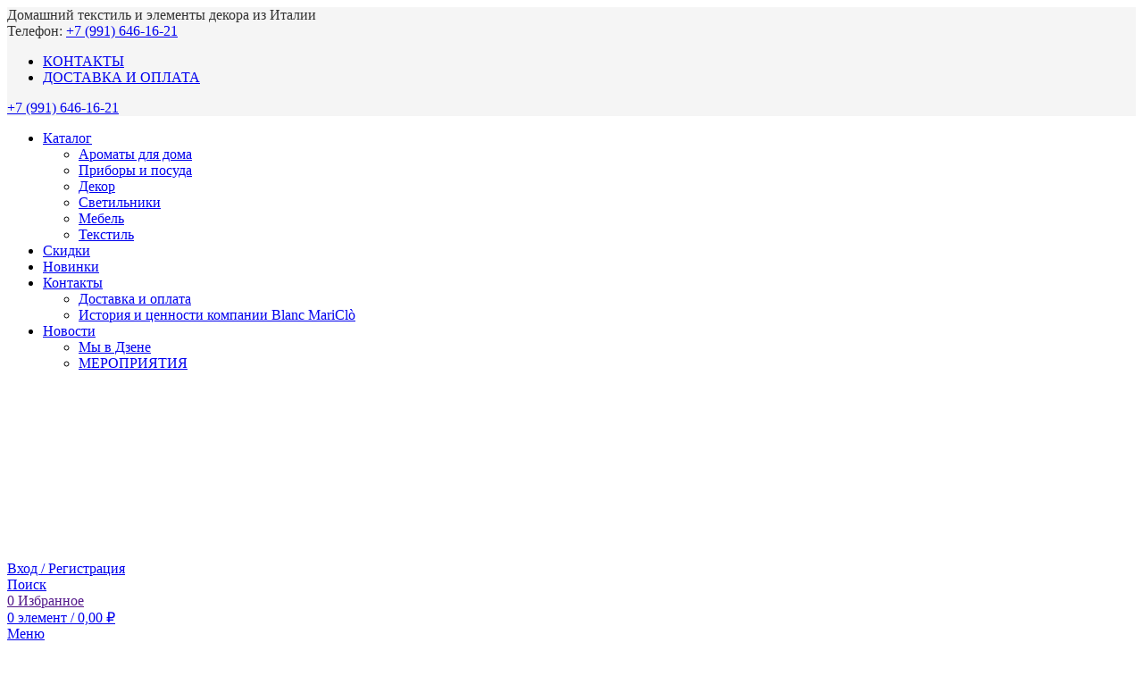

--- FILE ---
content_type: text/html; charset=UTF-8
request_url: https://blancmariclomoscow.com/kollektsiya/luci-in-villa-collection/
body_size: 38917
content:
<!DOCTYPE html>
<html lang="ru-RU">
<head>
	<meta charset="UTF-8">
	<link rel="profile" href="https://gmpg.org/xfn/11">
	<link rel="pingback" href="https://blancmariclomoscow.com/xmlrpc.php">

	<script type="text/template" id="freeze-table-template">
  <div class="frzTbl antiscroll-wrap frzTbl--scrolled-to-left-edge">
    <div class="frzTbl-scroll-overlay antiscroll-inner">
        <div class="frzTbl-scroll-overlay__inner"></div>
    </div>
    <div class="frzTbl-content-wrapper">

        <!-- sticky outer heading -->
        <div class="frzTbl-fixed-heading-wrapper-outer">          
          <div class="frzTbl-fixed-heading-wrapper">
            <div class="frzTbl-fixed-heading-wrapper__inner">
              {{heading}}
            </div>    
          </div>
        </div>

        <!-- column shadows -->
        <div class="frzTbl-frozen-columns-wrapper">
          <!-- left -->
          <div class="frzTbl-frozen-columns-wrapper__columns frzTbl-frozen-columns-wrapper__columns--left {{hide-left-column}}"></div>
          <!-- right -->            
          <div class="frzTbl-frozen-columns-wrapper__columns frzTbl-frozen-columns-wrapper__columns--right {{hide-right-column}}"></div>
        </div>

        <!-- table -->
        <div class="frzTbl-table-wrapper">
          <div class="frzTbl-table-wrapper__inner">
            <div class="frzTbl-table-placeholder"></div>
          </div>
        </div>

    </div>
  </div>
</script><script type="text/template" id="tmpl-wcpt-product-form-loading-modal">
  <div class="wcpt-modal wcpt-product-form-loading-modal" data-wcpt-product-id="{{{ data.product_id }}}">
    <div class="wcpt-modal-content">
      <div class="wcpt-close-modal">
        <!-- close 'x' icon svg -->
        <span class="wcpt-icon wcpt-icon-x wcpt-close-modal-icon">
          <svg xmlns="http://www.w3.org/2000/svg" width="24" height="24" viewBox="0 0 24 24" fill="none" stroke="currentColor" stroke-width="2" stroke-linecap="round" stroke-linejoin="round" class="feather feather-x"><line x1="18" y1="6" x2="6" y2="18"></line><line x1="6" y1="6" x2="18" y2="18"></line>
          </svg>
        </span>
      </div>
      <span class="wcpt-product-form-loading-text">
        <i class="wcpt-ajax-badge">
          <!-- ajax loading icon svg -->
          <svg xmlns="http://www.w3.org/2000/svg" width="24" height="24" viewBox="0 0 24 24" fill="none" stroke="currentColor" stroke-width="2" stroke-linecap="round" stroke-linejoin="round" class="feather feather-loader" color="#384047">
            <line x1="12" y1="2" x2="12" y2="6"></line><line x1="12" y1="18" x2="12" y2="22"></line><line x1="4.93" y1="4.93" x2="7.76" y2="7.76"></line><line x1="16.24" y1="16.24" x2="19.07" y2="19.07"></line><line x1="2" y1="12" x2="6" y2="12"></line><line x1="18" y1="12" x2="22" y2="12"></line><line x1="4.93" y1="19.07" x2="7.76" y2="16.24"></line><line x1="16.24" y1="7.76" x2="19.07" y2="4.93"></line>
          </svg>
        </i>

        Загрузка&hellip;      </span>
    </div>
  </div>
</script>
<script type="text/template" id="tmpl-wcpt-cart-checkbox-trigger">
	<div 
		class="wcpt-cart-checkbox-trigger"
		data-wcpt-redirect-url=""
	>
		<style media="screen">
	@media(min-width:1200px){
		.wcpt-cart-checkbox-trigger {
			display: inline-block;
					}
	}
	@media(max-width:1100px){
		.wcpt-cart-checkbox-trigger {
			display: inline-block;
		}
	}

	.wcpt-cart-checkbox-trigger {
		background-color : #4CAF50; border-color : rgba(0, 0, 0, .1); color : rgba(255, 255, 255); 	}

</style>
		<span 
      class="wcpt-icon wcpt-icon-shopping-bag wcpt-cart-checkbox-trigger__shopping-icon "    ><svg xmlns="http://www.w3.org/2000/svg" width="24" height="24" viewBox="0 0 24 24" fill="none" stroke="currentColor" stroke-width="2" stroke-linecap="round" stroke-linejoin="round" class="feather feather-shopping-bag"><path d="M6 2L3 6v14a2 2 0 0 0 2 2h14a2 2 0 0 0 2-2V6l-3-4z"></path><line x1="3" y1="6" x2="21" y2="6"></line><path d="M16 10a4 4 0 0 1-8 0"></path></svg></span>		<span class="wcpt-cart-checkbox-trigger__text">Add selected (<span class="wcpt-total-selected"></span>) to cart</span>
		<span class="wcpt-cart-checkbox-trigger__close">✕</span>
	</div>
</script><script id="yookassa-own-payment-methods-head">
window.yookassaOwnPaymentMethods = ["yookassa_epl"];
</script>
<meta name='robots' content='index, follow, max-image-preview:large, max-snippet:-1, max-video-preview:-1' />
	<style>img:is([sizes="auto" i], [sizes^="auto," i]) { contain-intrinsic-size: 3000px 1500px }</style>
	<script>window._wca = window._wca || [];</script>

	<!-- This site is optimized with the Yoast SEO plugin v26.4 - https://yoast.com/wordpress/plugins/seo/ -->
	<title>LUCI IN VILLA COLLECTION - Blanc Mariclo</title>
	<link rel="canonical" href="https://blancmariclomoscow.com/kollektsiya/luci-in-villa-collection/" />
	<meta property="og:locale" content="ru_RU" />
	<meta property="og:type" content="article" />
	<meta property="og:title" content="LUCI IN VILLA COLLECTION - Blanc Mariclo" />
	<meta property="og:url" content="https://blancmariclomoscow.com/kollektsiya/luci-in-villa-collection/" />
	<meta property="og:site_name" content="Blanc Mariclo" />
	<meta name="twitter:card" content="summary_large_image" />
	<script type="application/ld+json" class="yoast-schema-graph">{"@context":"https://schema.org","@graph":[{"@type":"CollectionPage","@id":"https://blancmariclomoscow.com/kollektsiya/luci-in-villa-collection/","url":"https://blancmariclomoscow.com/kollektsiya/luci-in-villa-collection/","name":"LUCI IN VILLA COLLECTION - Blanc Mariclo","isPartOf":{"@id":"https://blancmariclomoscow.com/#website"},"breadcrumb":{"@id":"https://blancmariclomoscow.com/kollektsiya/luci-in-villa-collection/#breadcrumb"},"inLanguage":"ru-RU"},{"@type":"BreadcrumbList","@id":"https://blancmariclomoscow.com/kollektsiya/luci-in-villa-collection/#breadcrumb","itemListElement":[{"@type":"ListItem","position":1,"name":"Главная","item":"https://blancmariclomoscow.com/"},{"@type":"ListItem","position":2,"name":"LUCI IN VILLA COLLECTION"}]},{"@type":"WebSite","@id":"https://blancmariclomoscow.com/#website","url":"https://blancmariclomoscow.com/","name":"Blanc Mariclo","description":"Домашний текстиль и элементы декора из Италии","publisher":{"@id":"https://blancmariclomoscow.com/#organization"},"potentialAction":[{"@type":"SearchAction","target":{"@type":"EntryPoint","urlTemplate":"https://blancmariclomoscow.com/?s={search_term_string}"},"query-input":{"@type":"PropertyValueSpecification","valueRequired":true,"valueName":"search_term_string"}}],"inLanguage":"ru-RU"},{"@type":"Organization","@id":"https://blancmariclomoscow.com/#organization","name":"Blanc Mariclo","url":"https://blancmariclomoscow.com/","logo":{"@type":"ImageObject","inLanguage":"ru-RU","@id":"https://blancmariclomoscow.com/#/schema/logo/image/","url":"https://blancmariclomoscow.com/wp-content/uploads/2021/08/blancmariclo-logo-white.svg","contentUrl":"https://blancmariclomoscow.com/wp-content/uploads/2021/08/blancmariclo-logo-white.svg","width":613,"height":192,"caption":"Blanc Mariclo"},"image":{"@id":"https://blancmariclomoscow.com/#/schema/logo/image/"},"sameAs":["https://www.pinterest.ru/blancmariclo_moscow"]}]}</script>
	<!-- / Yoast SEO plugin. -->


<link rel='dns-prefetch' href='//stats.wp.com' />
<link rel='dns-prefetch' href='//fonts.googleapis.com' />
<link rel="alternate" type="application/rss+xml" title="Blanc Mariclo &raquo; Лента" href="https://blancmariclomoscow.com/feed/" />
<link rel="alternate" type="application/rss+xml" title="Blanc Mariclo &raquo; Лента комментариев" href="https://blancmariclomoscow.com/comments/feed/" />
<link rel="alternate" type="application/rss+xml" title="Blanc Mariclo &raquo; Лента элемента LUCI IN VILLA COLLECTION таксономии Коллекция" href="https://blancmariclomoscow.com/kollektsiya/luci-in-villa-collection/feed/" />
<link rel='stylesheet' id='wp-block-library-css' href='https://blancmariclomoscow.com/wp-includes/css/dist/block-library/style.min.css?ver=4b6ee849c7eed1805e057b26526a15b3' type='text/css' media='all' />
<style id='safe-svg-svg-icon-style-inline-css' type='text/css'>
.safe-svg-cover{text-align:center}.safe-svg-cover .safe-svg-inside{display:inline-block;max-width:100%}.safe-svg-cover svg{fill:currentColor;height:100%;max-height:100%;max-width:100%;width:100%}

</style>
<link rel='stylesheet' id='mediaelement-css' href='https://blancmariclomoscow.com/wp-includes/js/mediaelement/mediaelementplayer-legacy.min.css?ver=4.2.17' type='text/css' media='all' />
<link rel='stylesheet' id='wp-mediaelement-css' href='https://blancmariclomoscow.com/wp-includes/js/mediaelement/wp-mediaelement.min.css?ver=4b6ee849c7eed1805e057b26526a15b3' type='text/css' media='all' />
<style id='jetpack-sharing-buttons-style-inline-css' type='text/css'>
.jetpack-sharing-buttons__services-list{display:flex;flex-direction:row;flex-wrap:wrap;gap:0;list-style-type:none;margin:5px;padding:0}.jetpack-sharing-buttons__services-list.has-small-icon-size{font-size:12px}.jetpack-sharing-buttons__services-list.has-normal-icon-size{font-size:16px}.jetpack-sharing-buttons__services-list.has-large-icon-size{font-size:24px}.jetpack-sharing-buttons__services-list.has-huge-icon-size{font-size:36px}@media print{.jetpack-sharing-buttons__services-list{display:none!important}}.editor-styles-wrapper .wp-block-jetpack-sharing-buttons{gap:0;padding-inline-start:0}ul.jetpack-sharing-buttons__services-list.has-background{padding:1.25em 2.375em}
</style>
<style id='filebird-block-filebird-gallery-style-inline-css' type='text/css'>
ul.filebird-block-filebird-gallery{margin:auto!important;padding:0!important;width:100%}ul.filebird-block-filebird-gallery.layout-grid{display:grid;grid-gap:20px;align-items:stretch;grid-template-columns:repeat(var(--columns),1fr);justify-items:stretch}ul.filebird-block-filebird-gallery.layout-grid li img{border:1px solid #ccc;box-shadow:2px 2px 6px 0 rgba(0,0,0,.3);height:100%;max-width:100%;-o-object-fit:cover;object-fit:cover;width:100%}ul.filebird-block-filebird-gallery.layout-masonry{-moz-column-count:var(--columns);-moz-column-gap:var(--space);column-gap:var(--space);-moz-column-width:var(--min-width);columns:var(--min-width) var(--columns);display:block;overflow:auto}ul.filebird-block-filebird-gallery.layout-masonry li{margin-bottom:var(--space)}ul.filebird-block-filebird-gallery li{list-style:none}ul.filebird-block-filebird-gallery li figure{height:100%;margin:0;padding:0;position:relative;width:100%}ul.filebird-block-filebird-gallery li figure figcaption{background:linear-gradient(0deg,rgba(0,0,0,.7),rgba(0,0,0,.3) 70%,transparent);bottom:0;box-sizing:border-box;color:#fff;font-size:.8em;margin:0;max-height:100%;overflow:auto;padding:3em .77em .7em;position:absolute;text-align:center;width:100%;z-index:2}ul.filebird-block-filebird-gallery li figure figcaption a{color:inherit}

</style>
<style id='global-styles-inline-css' type='text/css'>
:root{--wp--preset--aspect-ratio--square: 1;--wp--preset--aspect-ratio--4-3: 4/3;--wp--preset--aspect-ratio--3-4: 3/4;--wp--preset--aspect-ratio--3-2: 3/2;--wp--preset--aspect-ratio--2-3: 2/3;--wp--preset--aspect-ratio--16-9: 16/9;--wp--preset--aspect-ratio--9-16: 9/16;--wp--preset--color--black: #000000;--wp--preset--color--cyan-bluish-gray: #abb8c3;--wp--preset--color--white: #ffffff;--wp--preset--color--pale-pink: #f78da7;--wp--preset--color--vivid-red: #cf2e2e;--wp--preset--color--luminous-vivid-orange: #ff6900;--wp--preset--color--luminous-vivid-amber: #fcb900;--wp--preset--color--light-green-cyan: #7bdcb5;--wp--preset--color--vivid-green-cyan: #00d084;--wp--preset--color--pale-cyan-blue: #8ed1fc;--wp--preset--color--vivid-cyan-blue: #0693e3;--wp--preset--color--vivid-purple: #9b51e0;--wp--preset--gradient--vivid-cyan-blue-to-vivid-purple: linear-gradient(135deg,rgba(6,147,227,1) 0%,rgb(155,81,224) 100%);--wp--preset--gradient--light-green-cyan-to-vivid-green-cyan: linear-gradient(135deg,rgb(122,220,180) 0%,rgb(0,208,130) 100%);--wp--preset--gradient--luminous-vivid-amber-to-luminous-vivid-orange: linear-gradient(135deg,rgba(252,185,0,1) 0%,rgba(255,105,0,1) 100%);--wp--preset--gradient--luminous-vivid-orange-to-vivid-red: linear-gradient(135deg,rgba(255,105,0,1) 0%,rgb(207,46,46) 100%);--wp--preset--gradient--very-light-gray-to-cyan-bluish-gray: linear-gradient(135deg,rgb(238,238,238) 0%,rgb(169,184,195) 100%);--wp--preset--gradient--cool-to-warm-spectrum: linear-gradient(135deg,rgb(74,234,220) 0%,rgb(151,120,209) 20%,rgb(207,42,186) 40%,rgb(238,44,130) 60%,rgb(251,105,98) 80%,rgb(254,248,76) 100%);--wp--preset--gradient--blush-light-purple: linear-gradient(135deg,rgb(255,206,236) 0%,rgb(152,150,240) 100%);--wp--preset--gradient--blush-bordeaux: linear-gradient(135deg,rgb(254,205,165) 0%,rgb(254,45,45) 50%,rgb(107,0,62) 100%);--wp--preset--gradient--luminous-dusk: linear-gradient(135deg,rgb(255,203,112) 0%,rgb(199,81,192) 50%,rgb(65,88,208) 100%);--wp--preset--gradient--pale-ocean: linear-gradient(135deg,rgb(255,245,203) 0%,rgb(182,227,212) 50%,rgb(51,167,181) 100%);--wp--preset--gradient--electric-grass: linear-gradient(135deg,rgb(202,248,128) 0%,rgb(113,206,126) 100%);--wp--preset--gradient--midnight: linear-gradient(135deg,rgb(2,3,129) 0%,rgb(40,116,252) 100%);--wp--preset--font-size--small: 13px;--wp--preset--font-size--medium: 20px;--wp--preset--font-size--large: 36px;--wp--preset--font-size--x-large: 42px;--wp--preset--spacing--20: 0.44rem;--wp--preset--spacing--30: 0.67rem;--wp--preset--spacing--40: 1rem;--wp--preset--spacing--50: 1.5rem;--wp--preset--spacing--60: 2.25rem;--wp--preset--spacing--70: 3.38rem;--wp--preset--spacing--80: 5.06rem;--wp--preset--shadow--natural: 6px 6px 9px rgba(0, 0, 0, 0.2);--wp--preset--shadow--deep: 12px 12px 50px rgba(0, 0, 0, 0.4);--wp--preset--shadow--sharp: 6px 6px 0px rgba(0, 0, 0, 0.2);--wp--preset--shadow--outlined: 6px 6px 0px -3px rgba(255, 255, 255, 1), 6px 6px rgba(0, 0, 0, 1);--wp--preset--shadow--crisp: 6px 6px 0px rgba(0, 0, 0, 1);}:where(body) { margin: 0; }.wp-site-blocks > .alignleft { float: left; margin-right: 2em; }.wp-site-blocks > .alignright { float: right; margin-left: 2em; }.wp-site-blocks > .aligncenter { justify-content: center; margin-left: auto; margin-right: auto; }:where(.is-layout-flex){gap: 0.5em;}:where(.is-layout-grid){gap: 0.5em;}.is-layout-flow > .alignleft{float: left;margin-inline-start: 0;margin-inline-end: 2em;}.is-layout-flow > .alignright{float: right;margin-inline-start: 2em;margin-inline-end: 0;}.is-layout-flow > .aligncenter{margin-left: auto !important;margin-right: auto !important;}.is-layout-constrained > .alignleft{float: left;margin-inline-start: 0;margin-inline-end: 2em;}.is-layout-constrained > .alignright{float: right;margin-inline-start: 2em;margin-inline-end: 0;}.is-layout-constrained > .aligncenter{margin-left: auto !important;margin-right: auto !important;}.is-layout-constrained > :where(:not(.alignleft):not(.alignright):not(.alignfull)){margin-left: auto !important;margin-right: auto !important;}body .is-layout-flex{display: flex;}.is-layout-flex{flex-wrap: wrap;align-items: center;}.is-layout-flex > :is(*, div){margin: 0;}body .is-layout-grid{display: grid;}.is-layout-grid > :is(*, div){margin: 0;}body{padding-top: 0px;padding-right: 0px;padding-bottom: 0px;padding-left: 0px;}a:where(:not(.wp-element-button)){text-decoration: none;}:root :where(.wp-element-button, .wp-block-button__link){background-color: #32373c;border-width: 0;color: #fff;font-family: inherit;font-size: inherit;line-height: inherit;padding: calc(0.667em + 2px) calc(1.333em + 2px);text-decoration: none;}.has-black-color{color: var(--wp--preset--color--black) !important;}.has-cyan-bluish-gray-color{color: var(--wp--preset--color--cyan-bluish-gray) !important;}.has-white-color{color: var(--wp--preset--color--white) !important;}.has-pale-pink-color{color: var(--wp--preset--color--pale-pink) !important;}.has-vivid-red-color{color: var(--wp--preset--color--vivid-red) !important;}.has-luminous-vivid-orange-color{color: var(--wp--preset--color--luminous-vivid-orange) !important;}.has-luminous-vivid-amber-color{color: var(--wp--preset--color--luminous-vivid-amber) !important;}.has-light-green-cyan-color{color: var(--wp--preset--color--light-green-cyan) !important;}.has-vivid-green-cyan-color{color: var(--wp--preset--color--vivid-green-cyan) !important;}.has-pale-cyan-blue-color{color: var(--wp--preset--color--pale-cyan-blue) !important;}.has-vivid-cyan-blue-color{color: var(--wp--preset--color--vivid-cyan-blue) !important;}.has-vivid-purple-color{color: var(--wp--preset--color--vivid-purple) !important;}.has-black-background-color{background-color: var(--wp--preset--color--black) !important;}.has-cyan-bluish-gray-background-color{background-color: var(--wp--preset--color--cyan-bluish-gray) !important;}.has-white-background-color{background-color: var(--wp--preset--color--white) !important;}.has-pale-pink-background-color{background-color: var(--wp--preset--color--pale-pink) !important;}.has-vivid-red-background-color{background-color: var(--wp--preset--color--vivid-red) !important;}.has-luminous-vivid-orange-background-color{background-color: var(--wp--preset--color--luminous-vivid-orange) !important;}.has-luminous-vivid-amber-background-color{background-color: var(--wp--preset--color--luminous-vivid-amber) !important;}.has-light-green-cyan-background-color{background-color: var(--wp--preset--color--light-green-cyan) !important;}.has-vivid-green-cyan-background-color{background-color: var(--wp--preset--color--vivid-green-cyan) !important;}.has-pale-cyan-blue-background-color{background-color: var(--wp--preset--color--pale-cyan-blue) !important;}.has-vivid-cyan-blue-background-color{background-color: var(--wp--preset--color--vivid-cyan-blue) !important;}.has-vivid-purple-background-color{background-color: var(--wp--preset--color--vivid-purple) !important;}.has-black-border-color{border-color: var(--wp--preset--color--black) !important;}.has-cyan-bluish-gray-border-color{border-color: var(--wp--preset--color--cyan-bluish-gray) !important;}.has-white-border-color{border-color: var(--wp--preset--color--white) !important;}.has-pale-pink-border-color{border-color: var(--wp--preset--color--pale-pink) !important;}.has-vivid-red-border-color{border-color: var(--wp--preset--color--vivid-red) !important;}.has-luminous-vivid-orange-border-color{border-color: var(--wp--preset--color--luminous-vivid-orange) !important;}.has-luminous-vivid-amber-border-color{border-color: var(--wp--preset--color--luminous-vivid-amber) !important;}.has-light-green-cyan-border-color{border-color: var(--wp--preset--color--light-green-cyan) !important;}.has-vivid-green-cyan-border-color{border-color: var(--wp--preset--color--vivid-green-cyan) !important;}.has-pale-cyan-blue-border-color{border-color: var(--wp--preset--color--pale-cyan-blue) !important;}.has-vivid-cyan-blue-border-color{border-color: var(--wp--preset--color--vivid-cyan-blue) !important;}.has-vivid-purple-border-color{border-color: var(--wp--preset--color--vivid-purple) !important;}.has-vivid-cyan-blue-to-vivid-purple-gradient-background{background: var(--wp--preset--gradient--vivid-cyan-blue-to-vivid-purple) !important;}.has-light-green-cyan-to-vivid-green-cyan-gradient-background{background: var(--wp--preset--gradient--light-green-cyan-to-vivid-green-cyan) !important;}.has-luminous-vivid-amber-to-luminous-vivid-orange-gradient-background{background: var(--wp--preset--gradient--luminous-vivid-amber-to-luminous-vivid-orange) !important;}.has-luminous-vivid-orange-to-vivid-red-gradient-background{background: var(--wp--preset--gradient--luminous-vivid-orange-to-vivid-red) !important;}.has-very-light-gray-to-cyan-bluish-gray-gradient-background{background: var(--wp--preset--gradient--very-light-gray-to-cyan-bluish-gray) !important;}.has-cool-to-warm-spectrum-gradient-background{background: var(--wp--preset--gradient--cool-to-warm-spectrum) !important;}.has-blush-light-purple-gradient-background{background: var(--wp--preset--gradient--blush-light-purple) !important;}.has-blush-bordeaux-gradient-background{background: var(--wp--preset--gradient--blush-bordeaux) !important;}.has-luminous-dusk-gradient-background{background: var(--wp--preset--gradient--luminous-dusk) !important;}.has-pale-ocean-gradient-background{background: var(--wp--preset--gradient--pale-ocean) !important;}.has-electric-grass-gradient-background{background: var(--wp--preset--gradient--electric-grass) !important;}.has-midnight-gradient-background{background: var(--wp--preset--gradient--midnight) !important;}.has-small-font-size{font-size: var(--wp--preset--font-size--small) !important;}.has-medium-font-size{font-size: var(--wp--preset--font-size--medium) !important;}.has-large-font-size{font-size: var(--wp--preset--font-size--large) !important;}.has-x-large-font-size{font-size: var(--wp--preset--font-size--x-large) !important;}
:where(.wp-block-post-template.is-layout-flex){gap: 1.25em;}:where(.wp-block-post-template.is-layout-grid){gap: 1.25em;}
:where(.wp-block-columns.is-layout-flex){gap: 2em;}:where(.wp-block-columns.is-layout-grid){gap: 2em;}
:root :where(.wp-block-pullquote){font-size: 1.5em;line-height: 1.6;}
</style>
<link rel='stylesheet' id='antiscroll-css' href='https://blancmariclomoscow.com/wp-content/plugins/wc-product-table-lite/assets/antiscroll/css.min.css?ver=3.9.7' type='text/css' media='all' />
<link rel='stylesheet' id='freeze_table-css' href='https://blancmariclomoscow.com/wp-content/plugins/wc-product-table-lite/assets/freeze_table_v2/css.min.css?ver=3.9.7' type='text/css' media='all' />
<link rel='stylesheet' id='photoswipe-css' href='https://blancmariclomoscow.com/wp-content/plugins/woocommerce/assets/css/photoswipe/photoswipe.min.css?ver=3.9.7' type='text/css' media='all' />
<link rel='stylesheet' id='multirange-css' href='https://blancmariclomoscow.com/wp-content/plugins/wc-product-table-lite/assets/multirange/css.min.css?ver=3.9.7' type='text/css' media='all' />
<link rel='stylesheet' id='wcpt-css' href='https://blancmariclomoscow.com/wp-content/plugins/wc-product-table-lite/assets/css.min.css?ver=3.9.7' type='text/css' media='all' />
<style id='wcpt-inline-css' type='text/css'>

    .mejs-button>button {
      background: transparent url(https://blancmariclomoscow.com/wp-includes/js/mediaelement/mejs-controls.svg) !important;
    }
    .mejs-mute>button {
      background-position: -60px 0 !important;
    }    
    .mejs-unmute>button {
      background-position: -40px 0 !important;
    }    
    .mejs-pause>button {
      background-position: -20px 0 !important;
    }    
  

      .wcpt-product-form .swatches-select {
        display: none !important;
      }

      .wcpt-product-form .quantity input[type="button"] {
        display: none !important;
      }

      .wcpt-product-form .woocommerce-variation-price .price {
        margin: 0 20px 0 0 !important;
      }

      .woodmart-products-shop-view {
        display: none !important;
      }

      div.quantity.wcpt-quantity-wrapper {
        font-size: 16px;    
      }

      
</style>
<style id='woocommerce-inline-inline-css' type='text/css'>
.woocommerce form .form-row .required { visibility: visible; }
</style>
<link rel='stylesheet' id='xml-for-google-merchant-center-css' href='https://blancmariclomoscow.com/wp-content/plugins/xml-for-google-merchant-center/public/css/xfgmc-public.css?ver=4.0.8' type='text/css' media='all' />
<link data-minify="1" rel='stylesheet' id='newsletter-css' href='https://blancmariclomoscow.com/wp-content/cache/min/1/wp-content/plugins/newsletter/style.css?ver=1758787294' type='text/css' media='all' />
<link rel='stylesheet' id='wd-widget-price-filter-css' href='https://blancmariclomoscow.com/wp-content/themes/woodmart/css/parts/woo-widget-price-filter.min.css?ver=8.2.6' type='text/css' media='all' />
<link data-minify="1" rel='stylesheet' id='elementor-icons-css' href='https://blancmariclomoscow.com/wp-content/cache/min/1/wp-content/plugins/elementor/assets/lib/eicons/css/elementor-icons.min.css?ver=1758787294' type='text/css' media='all' />
<link rel='stylesheet' id='elementor-frontend-css' href='https://blancmariclomoscow.com/wp-content/plugins/elementor/assets/css/frontend.min.css?ver=3.33.2' type='text/css' media='all' />
<style id='elementor-frontend-inline-css' type='text/css'>
.elementor-kit-6{--e-global-color-primary:#000502;--e-global-color-secondary:#000000;--e-global-color-text:#000000;--e-global-color-accent:#CE6761;--e-global-typography-primary-font-family:"Roboto";--e-global-typography-primary-font-weight:600;--e-global-typography-secondary-font-family:"Roboto Slab";--e-global-typography-secondary-font-weight:400;--e-global-typography-text-font-family:"Roboto";--e-global-typography-text-font-weight:400;--e-global-typography-accent-font-family:"Roboto";--e-global-typography-accent-font-weight:500;}.elementor-section.elementor-section-boxed > .elementor-container{max-width:1140px;}.e-con{--container-max-width:1140px;}.elementor-widget:not(:last-child){margin-block-end:20px;}.elementor-element{--widgets-spacing:20px 20px;--widgets-spacing-row:20px;--widgets-spacing-column:20px;}{}h1.entry-title{display:var(--page-title-display);}@media(max-width:1024px){.elementor-section.elementor-section-boxed > .elementor-container{max-width:1024px;}.e-con{--container-max-width:1024px;}}@media(max-width:767px){.elementor-section.elementor-section-boxed > .elementor-container{max-width:767px;}.e-con{--container-max-width:767px;}}
</style>
<link data-minify="1" rel='stylesheet' id='font-awesome-5-all-css' href='https://blancmariclomoscow.com/wp-content/cache/min/1/wp-content/plugins/elementor/assets/lib/font-awesome/css/all.min.css?ver=1758787294' type='text/css' media='all' />
<link rel='stylesheet' id='font-awesome-4-shim-css' href='https://blancmariclomoscow.com/wp-content/plugins/elementor/assets/lib/font-awesome/css/v4-shims.min.css?ver=3.33.2' type='text/css' media='all' />
<link rel='stylesheet' id='wd-style-base-css' href='https://blancmariclomoscow.com/wp-content/themes/woodmart/css/parts/base.min.css?ver=8.2.6' type='text/css' media='all' />
<link rel='stylesheet' id='wd-helpers-wpb-elem-css' href='https://blancmariclomoscow.com/wp-content/themes/woodmart/css/parts/helpers-wpb-elem.min.css?ver=8.2.6' type='text/css' media='all' />
<link rel='stylesheet' id='wd-lazy-loading-css' href='https://blancmariclomoscow.com/wp-content/themes/woodmart/css/parts/opt-lazy-load.min.css?ver=8.2.6' type='text/css' media='all' />
<link rel='stylesheet' id='wd-revolution-slider-css' href='https://blancmariclomoscow.com/wp-content/themes/woodmart/css/parts/int-rev-slider.min.css?ver=8.2.6' type='text/css' media='all' />
<link rel='stylesheet' id='wd-elementor-base-css' href='https://blancmariclomoscow.com/wp-content/themes/woodmart/css/parts/int-elem-base.min.css?ver=8.2.6' type='text/css' media='all' />
<link rel='stylesheet' id='wd-int-wordfence-css' href='https://blancmariclomoscow.com/wp-content/themes/woodmart/css/parts/int-wordfence.min.css?ver=8.2.6' type='text/css' media='all' />
<link rel='stylesheet' id='wd-woocommerce-base-css' href='https://blancmariclomoscow.com/wp-content/themes/woodmart/css/parts/woocommerce-base.min.css?ver=8.2.6' type='text/css' media='all' />
<link rel='stylesheet' id='wd-mod-star-rating-css' href='https://blancmariclomoscow.com/wp-content/themes/woodmart/css/parts/mod-star-rating.min.css?ver=8.2.6' type='text/css' media='all' />
<link rel='stylesheet' id='wd-woocommerce-block-notices-css' href='https://blancmariclomoscow.com/wp-content/themes/woodmart/css/parts/woo-mod-block-notices.min.css?ver=8.2.6' type='text/css' media='all' />
<link rel='stylesheet' id='wd-widget-active-filters-css' href='https://blancmariclomoscow.com/wp-content/themes/woodmart/css/parts/woo-widget-active-filters.min.css?ver=8.2.6' type='text/css' media='all' />
<link rel='stylesheet' id='wd-woo-shop-predefined-css' href='https://blancmariclomoscow.com/wp-content/themes/woodmart/css/parts/woo-shop-predefined.min.css?ver=8.2.6' type='text/css' media='all' />
<link rel='stylesheet' id='wd-shop-title-categories-css' href='https://blancmariclomoscow.com/wp-content/themes/woodmart/css/parts/woo-categories-loop-nav.min.css?ver=8.2.6' type='text/css' media='all' />
<link rel='stylesheet' id='wd-woo-categories-loop-nav-mobile-accordion-css' href='https://blancmariclomoscow.com/wp-content/themes/woodmart/css/parts/woo-categories-loop-nav-mobile-accordion.min.css?ver=8.2.6' type='text/css' media='all' />
<link rel='stylesheet' id='wd-woo-shop-el-products-per-page-css' href='https://blancmariclomoscow.com/wp-content/themes/woodmart/css/parts/woo-shop-el-products-per-page.min.css?ver=8.2.6' type='text/css' media='all' />
<link rel='stylesheet' id='wd-woo-shop-page-title-css' href='https://blancmariclomoscow.com/wp-content/themes/woodmart/css/parts/woo-shop-page-title.min.css?ver=8.2.6' type='text/css' media='all' />
<link rel='stylesheet' id='wd-woo-mod-shop-loop-head-css' href='https://blancmariclomoscow.com/wp-content/themes/woodmart/css/parts/woo-mod-shop-loop-head.min.css?ver=8.2.6' type='text/css' media='all' />
<link rel='stylesheet' id='wd-woo-shop-el-products-view-css' href='https://blancmariclomoscow.com/wp-content/themes/woodmart/css/parts/woo-shop-el-products-view.min.css?ver=8.2.6' type='text/css' media='all' />
<link rel='stylesheet' id='wd-wp-blocks-css' href='https://blancmariclomoscow.com/wp-content/themes/woodmart/css/parts/wp-blocks.min.css?ver=8.2.6' type='text/css' media='all' />
<link data-minify="1" rel='stylesheet' id='child-style-css' href='https://blancmariclomoscow.com/wp-content/cache/min/1/wp-content/themes/woodmart-child/style.css?ver=1758787294' type='text/css' media='all' />
<link rel='stylesheet' id='wd-header-base-css' href='https://blancmariclomoscow.com/wp-content/themes/woodmart/css/parts/header-base.min.css?ver=8.2.6' type='text/css' media='all' />
<link rel='stylesheet' id='wd-mod-tools-css' href='https://blancmariclomoscow.com/wp-content/themes/woodmart/css/parts/mod-tools.min.css?ver=8.2.6' type='text/css' media='all' />
<link rel='stylesheet' id='wd-header-elements-base-css' href='https://blancmariclomoscow.com/wp-content/themes/woodmart/css/parts/header-el-base.min.css?ver=8.2.6' type='text/css' media='all' />
<link rel='stylesheet' id='wd-social-icons-css' href='https://blancmariclomoscow.com/wp-content/themes/woodmart/css/parts/el-social-icons.min.css?ver=8.2.6' type='text/css' media='all' />
<link rel='stylesheet' id='wd-social-icons-styles-css' href='https://blancmariclomoscow.com/wp-content/themes/woodmart/css/parts/el-social-styles.min.css?ver=8.2.6' type='text/css' media='all' />
<link rel='stylesheet' id='wd-woo-mod-login-form-css' href='https://blancmariclomoscow.com/wp-content/themes/woodmart/css/parts/woo-mod-login-form.min.css?ver=8.2.6' type='text/css' media='all' />
<link rel='stylesheet' id='wd-header-my-account-css' href='https://blancmariclomoscow.com/wp-content/themes/woodmart/css/parts/header-el-my-account.min.css?ver=8.2.6' type='text/css' media='all' />
<link rel='stylesheet' id='wd-header-search-css' href='https://blancmariclomoscow.com/wp-content/themes/woodmart/css/parts/header-el-search.min.css?ver=8.2.6' type='text/css' media='all' />
<link rel='stylesheet' id='wd-header-cart-side-css' href='https://blancmariclomoscow.com/wp-content/themes/woodmart/css/parts/header-el-cart-side.min.css?ver=8.2.6' type='text/css' media='all' />
<link rel='stylesheet' id='wd-woo-mod-quantity-css' href='https://blancmariclomoscow.com/wp-content/themes/woodmart/css/parts/woo-mod-quantity.min.css?ver=8.2.6' type='text/css' media='all' />
<link rel='stylesheet' id='wd-header-cart-css' href='https://blancmariclomoscow.com/wp-content/themes/woodmart/css/parts/header-el-cart.min.css?ver=8.2.6' type='text/css' media='all' />
<link rel='stylesheet' id='wd-widget-shopping-cart-css' href='https://blancmariclomoscow.com/wp-content/themes/woodmart/css/parts/woo-widget-shopping-cart.min.css?ver=8.2.6' type='text/css' media='all' />
<link rel='stylesheet' id='wd-widget-product-list-css' href='https://blancmariclomoscow.com/wp-content/themes/woodmart/css/parts/woo-widget-product-list.min.css?ver=8.2.6' type='text/css' media='all' />
<link rel='stylesheet' id='wd-header-mobile-nav-dropdown-css' href='https://blancmariclomoscow.com/wp-content/themes/woodmart/css/parts/header-el-mobile-nav-dropdown.min.css?ver=8.2.6' type='text/css' media='all' />
<link rel='stylesheet' id='wd-off-canvas-sidebar-css' href='https://blancmariclomoscow.com/wp-content/themes/woodmart/css/parts/opt-off-canvas-sidebar.min.css?ver=8.2.6' type='text/css' media='all' />
<link rel='stylesheet' id='wd-widget-product-cat-css' href='https://blancmariclomoscow.com/wp-content/themes/woodmart/css/parts/woo-widget-product-cat.min.css?ver=8.2.6' type='text/css' media='all' />
<link rel='stylesheet' id='wd-widget-slider-price-filter-css' href='https://blancmariclomoscow.com/wp-content/themes/woodmart/css/parts/woo-widget-slider-price-filter.min.css?ver=8.2.6' type='text/css' media='all' />
<link rel='stylesheet' id='wd-shop-filter-area-css' href='https://blancmariclomoscow.com/wp-content/themes/woodmart/css/parts/woo-shop-el-filters-area.min.css?ver=8.2.6' type='text/css' media='all' />
<link rel='stylesheet' id='wd-wd-search-form-css' href='https://blancmariclomoscow.com/wp-content/themes/woodmart/css/parts/wd-search-form.min.css?ver=8.2.6' type='text/css' media='all' />
<link rel='stylesheet' id='wd-wd-search-results-css' href='https://blancmariclomoscow.com/wp-content/themes/woodmart/css/parts/wd-search-results.min.css?ver=8.2.6' type='text/css' media='all' />
<link rel='stylesheet' id='wd-wd-search-dropdown-css' href='https://blancmariclomoscow.com/wp-content/themes/woodmart/css/parts/wd-search-dropdown.min.css?ver=8.2.6' type='text/css' media='all' />
<link rel='stylesheet' id='wd-footer-base-css' href='https://blancmariclomoscow.com/wp-content/themes/woodmart/css/parts/footer-base.min.css?ver=8.2.6' type='text/css' media='all' />
<link rel='stylesheet' id='wd-swiper-css' href='https://blancmariclomoscow.com/wp-content/themes/woodmart/css/parts/lib-swiper.min.css?ver=8.2.6' type='text/css' media='all' />
<link rel='stylesheet' id='wd-brands-css' href='https://blancmariclomoscow.com/wp-content/themes/woodmart/css/parts/el-brand.min.css?ver=8.2.6' type='text/css' media='all' />
<link rel='stylesheet' id='wd-widget-wd-recent-posts-css' href='https://blancmariclomoscow.com/wp-content/themes/woodmart/css/parts/widget-wd-recent-posts.min.css?ver=8.2.6' type='text/css' media='all' />
<link rel='stylesheet' id='wd-scroll-top-css' href='https://blancmariclomoscow.com/wp-content/themes/woodmart/css/parts/opt-scrolltotop.min.css?ver=8.2.6' type='text/css' media='all' />
<link rel='stylesheet' id='wd-header-search-fullscreen-css' href='https://blancmariclomoscow.com/wp-content/themes/woodmart/css/parts/header-el-search-fullscreen-general.min.css?ver=8.2.6' type='text/css' media='all' />
<link rel='stylesheet' id='wd-header-search-fullscreen-1-css' href='https://blancmariclomoscow.com/wp-content/themes/woodmart/css/parts/header-el-search-fullscreen-1.min.css?ver=8.2.6' type='text/css' media='all' />
<link rel='stylesheet' id='wd-header-my-account-sidebar-css' href='https://blancmariclomoscow.com/wp-content/themes/woodmart/css/parts/header-el-my-account-sidebar.min.css?ver=8.2.6' type='text/css' media='all' />
<link rel='stylesheet' id='wd-woo-opt-social-login-css' href='https://blancmariclomoscow.com/wp-content/themes/woodmart/css/parts/woo-opt-social-login.min.css?ver=8.2.6' type='text/css' media='all' />
<link rel='stylesheet' id='wd-mfp-popup-css' href='https://blancmariclomoscow.com/wp-content/themes/woodmart/css/parts/lib-magnific-popup.min.css?ver=8.2.6' type='text/css' media='all' />
<link rel='stylesheet' id='wd-sticky-social-buttons-css' href='https://blancmariclomoscow.com/wp-content/themes/woodmart/css/parts/opt-sticky-social.min.css?ver=8.2.6' type='text/css' media='all' />
<link rel='stylesheet' id='wd-cookies-popup-css' href='https://blancmariclomoscow.com/wp-content/themes/woodmart/css/parts/opt-cookies.min.css?ver=8.2.6' type='text/css' media='all' />
<link rel='stylesheet' id='wd-bottom-toolbar-css' href='https://blancmariclomoscow.com/wp-content/themes/woodmart/css/parts/opt-bottom-toolbar.min.css?ver=8.2.6' type='text/css' media='all' />
<link rel='stylesheet' id='wd-shop-off-canvas-sidebar-css' href='https://blancmariclomoscow.com/wp-content/themes/woodmart/css/parts/opt-shop-off-canvas-sidebar.min.css?ver=8.2.6' type='text/css' media='all' />
<link rel='stylesheet' id='wd-mod-sticky-sidebar-opener-css' href='https://blancmariclomoscow.com/wp-content/themes/woodmart/css/parts/mod-sticky-sidebar-opener.min.css?ver=8.2.6' type='text/css' media='all' />
<link rel='stylesheet' id='xts-google-fonts-css' href='https://fonts.googleapis.com/css?family=Montserrat%3A400%2C600%2C500%2C700&#038;ver=8.2.6' type='text/css' media='all' />
<link data-minify="1" rel='stylesheet' id='elementor-gf-local-roboto-css' href='https://blancmariclomoscow.com/wp-content/cache/min/1/wp-content/uploads/elementor/google-fonts/css/roboto.css?ver=1758787295' type='text/css' media='all' />
<link data-minify="1" rel='stylesheet' id='elementor-gf-local-robotoslab-css' href='https://blancmariclomoscow.com/wp-content/cache/min/1/wp-content/uploads/elementor/google-fonts/css/robotoslab.css?ver=1758787295' type='text/css' media='all' />
<script type="text/template" id="tmpl-variation-template">
	<div class="woocommerce-variation-description">{{{ data.variation.variation_description }}}</div>
	<div class="woocommerce-variation-price">{{{ data.variation.price_html }}}</div>
	<div class="woocommerce-variation-availability">{{{ data.variation.availability_html }}}</div>
</script>
<script type="text/template" id="tmpl-unavailable-variation-template">
	<p role="alert">Этот товар недоступен. Пожалуйста, выберите другую комбинацию.</p>
</script>
<script type="text/javascript" src="https://blancmariclomoscow.com/wp-includes/js/jquery/jquery.min.js?ver=3.7.1" id="jquery-core-js"></script>
<script type="text/javascript" src="https://blancmariclomoscow.com/wp-includes/js/jquery/jquery-migrate.min.js?ver=3.4.1" id="jquery-migrate-js"></script>
<script type="text/javascript" src="https://blancmariclomoscow.com/wp-includes/js/underscore.min.js?ver=1.13.7" id="underscore-js"></script>
<script type="text/javascript" id="wp-util-js-extra">
/* <![CDATA[ */
var _wpUtilSettings = {"ajax":{"url":"\/wp-admin\/admin-ajax.php"}};
/* ]]> */
</script>
<script type="text/javascript" src="https://blancmariclomoscow.com/wp-includes/js/wp-util.min.js?ver=4b6ee849c7eed1805e057b26526a15b3" id="wp-util-js"></script>
<script type="text/javascript" id="wc-add-to-cart-js-extra">
/* <![CDATA[ */
var wc_add_to_cart_params = {"ajax_url":"\/wp-admin\/admin-ajax.php","wc_ajax_url":"\/?wc-ajax=%%endpoint%%","i18n_view_cart":"\u041f\u0440\u043e\u0441\u043c\u043e\u0442\u0440 \u043a\u043e\u0440\u0437\u0438\u043d\u044b","cart_url":"https:\/\/blancmariclomoscow.com\/cart\/","is_cart":"","cart_redirect_after_add":"no"};
/* ]]> */
</script>
<script type="text/javascript" src="https://blancmariclomoscow.com/wp-content/plugins/woocommerce/assets/js/frontend/add-to-cart.min.js?ver=10.3.5" id="wc-add-to-cart-js" defer="defer" data-wp-strategy="defer"></script>
<script type="text/javascript" id="wc-add-to-cart-variation-js-extra">
/* <![CDATA[ */
var wc_add_to_cart_variation_params = {"wc_ajax_url":"\/?wc-ajax=%%endpoint%%","i18n_no_matching_variations_text":"\u0416\u0430\u043b\u044c, \u043d\u043e \u0442\u043e\u0432\u0430\u0440\u043e\u0432, \u0441\u043e\u043e\u0442\u0432\u0435\u0442\u0441\u0442\u0432\u0443\u044e\u0449\u0438\u0445 \u0432\u0430\u0448\u0435\u043c\u0443 \u0432\u044b\u0431\u043e\u0440\u0443, \u043d\u0435 \u043e\u0431\u043d\u0430\u0440\u0443\u0436\u0435\u043d\u043e. \u041f\u043e\u0436\u0430\u043b\u0443\u0439\u0441\u0442\u0430, \u0432\u044b\u0431\u0435\u0440\u0438\u0442\u0435 \u0434\u0440\u0443\u0433\u0443\u044e \u043a\u043e\u043c\u0431\u0438\u043d\u0430\u0446\u0438\u044e.","i18n_make_a_selection_text":"\u0412\u044b\u0431\u0435\u0440\u0438\u0442\u0435 \u043e\u043f\u0446\u0438\u0438 \u0442\u043e\u0432\u0430\u0440\u0430 \u043f\u0435\u0440\u0435\u0434 \u0435\u0433\u043e \u0434\u043e\u0431\u0430\u0432\u043b\u0435\u043d\u0438\u0435\u043c \u0432 \u0432\u0430\u0448\u0443 \u043a\u043e\u0440\u0437\u0438\u043d\u0443.","i18n_unavailable_text":"\u042d\u0442\u043e\u0442 \u0442\u043e\u0432\u0430\u0440 \u043d\u0435\u0434\u043e\u0441\u0442\u0443\u043f\u0435\u043d. \u041f\u043e\u0436\u0430\u043b\u0443\u0439\u0441\u0442\u0430, \u0432\u044b\u0431\u0435\u0440\u0438\u0442\u0435 \u0434\u0440\u0443\u0433\u0443\u044e \u043a\u043e\u043c\u0431\u0438\u043d\u0430\u0446\u0438\u044e.","i18n_reset_alert_text":"\u0420\u0435\u0437\u0443\u043b\u044c\u0442\u0430\u0442\u044b \u0432\u0430\u0448\u0435\u0433\u043e \u0432\u044b\u0431\u043e\u0440\u0430 \u0441\u0431\u0440\u043e\u0448\u0435\u043d\u044b. \u0412\u044b\u0431\u0435\u0440\u0438\u0442\u0435 \u043e\u043f\u0446\u0438\u0438 \u0442\u043e\u0432\u0430\u0440\u0430, \u043f\u0435\u0440\u0435\u0434 \u0442\u0435\u043c \u043a\u0430\u043a \u0434\u043e\u0431\u0430\u0432\u0438\u0442\u044c \u0435\u0433\u043e \u0432 \u043a\u043e\u0440\u0437\u0438\u043d\u0443."};
/* ]]> */
</script>
<script type="text/javascript" src="https://blancmariclomoscow.com/wp-content/plugins/woocommerce/assets/js/frontend/add-to-cart-variation.min.js?ver=10.3.5" id="wc-add-to-cart-variation-js" defer="defer" data-wp-strategy="defer"></script>
<script type="text/javascript" src="https://blancmariclomoscow.com/wp-content/plugins/woocommerce/assets/js/jquery-blockui/jquery.blockUI.min.js?ver=2.7.0-wc.10.3.5" id="wc-jquery-blockui-js" defer="defer" data-wp-strategy="defer"></script>
<script type="text/javascript" src="https://blancmariclomoscow.com/wp-content/plugins/woocommerce/assets/js/js-cookie/js.cookie.min.js?ver=2.1.4-wc.10.3.5" id="wc-js-cookie-js" defer="defer" data-wp-strategy="defer"></script>
<script type="text/javascript" id="woocommerce-js-extra">
/* <![CDATA[ */
var woocommerce_params = {"ajax_url":"\/wp-admin\/admin-ajax.php","wc_ajax_url":"\/?wc-ajax=%%endpoint%%","i18n_password_show":"\u041f\u043e\u043a\u0430\u0437\u0430\u0442\u044c \u043f\u0430\u0440\u043e\u043b\u044c","i18n_password_hide":"\u0421\u043a\u0440\u044b\u0442\u044c \u043f\u0430\u0440\u043e\u043b\u044c"};
/* ]]> */
</script>
<script type="text/javascript" src="https://blancmariclomoscow.com/wp-content/plugins/woocommerce/assets/js/frontend/woocommerce.min.js?ver=10.3.5" id="woocommerce-js" defer="defer" data-wp-strategy="defer"></script>
<script data-minify="1" type="text/javascript" src="https://blancmariclomoscow.com/wp-content/cache/min/1/wp-content/plugins/xml-for-google-merchant-center/public/js/xfgmc-public.js?ver=1758787295" id="xml-for-google-merchant-center-js"></script>
<script type="text/javascript" src="https://stats.wp.com/s-202549.js" id="woocommerce-analytics-js" defer="defer" data-wp-strategy="defer"></script>
<script type="text/javascript" src="https://blancmariclomoscow.com/wp-content/themes/woodmart/js/libs/device.min.js?ver=8.2.6" id="wd-device-library-js"></script>
<script type="text/javascript" src="https://blancmariclomoscow.com/wp-content/themes/woodmart/js/scripts/global/scrollBar.min.js?ver=8.2.6" id="wd-scrollbar-js"></script>
<script type="text/javascript" src="https://blancmariclomoscow.com/wp-content/plugins/elementor/assets/lib/font-awesome/js/v4-shims.min.js?ver=3.33.2" id="font-awesome-4-shim-js"></script>
<link rel="https://api.w.org/" href="https://blancmariclomoscow.com/wp-json/" /><link rel="EditURI" type="application/rsd+xml" title="RSD" href="https://blancmariclomoscow.com/xmlrpc.php?rsd" />

		<!-- GA Google Analytics @ https://m0n.co/ga -->
		<script async src="https://www.googletagmanager.com/gtag/js?id=G-RNCD47QQWJ"></script>
		<script>
			window.dataLayer = window.dataLayer || [];
			function gtag(){dataLayer.push(arguments);}
			gtag('js', new Date());
			gtag('config', 'G-RNCD47QQWJ');
		</script>

	<!-- Yandex.Metrika counter -->
<script type="text/javascript" >
   (function(m,e,t,r,i,k,a){m[i]=m[i]||function(){(m[i].a=m[i].a||[]).push(arguments)};
   m[i].l=1*new Date();k=e.createElement(t),a=e.getElementsByTagName(t)[0],k.async=1,k.src=r,a.parentNode.insertBefore(k,a)})
   (window, document, "script", "https://mc.yandex.ru/metrika/tag.js", "ym");

   ym(86095402, "init", {
        clickmap:true,
        trackLinks:true,
        accurateTrackBounce:true,
        webvisor:true,
        ecommerce:"dataLayer"
   });
</script>
<noscript><div><img src="https://mc.yandex.ru/watch/86095402" style="position:absolute; left:-9999px;" alt="" /></div></noscript>
<!-- /Yandex.Metrika counter -->


<!-- Saphali Lite Version -->
<meta name="generator" content="Saphali Lite 2.0.0" />

	<style>img#wpstats{display:none}</style>
							<meta name="viewport" content="width=device-width, initial-scale=1.0, maximum-scale=1.0, user-scalable=no">
										<noscript><style>.woocommerce-product-gallery{ opacity: 1 !important; }</style></noscript>
	<meta name="generator" content="Elementor 3.33.2; features: additional_custom_breakpoints; settings: css_print_method-internal, google_font-enabled, font_display-auto">
			<style>
				.e-con.e-parent:nth-of-type(n+4):not(.e-lazyloaded):not(.e-no-lazyload),
				.e-con.e-parent:nth-of-type(n+4):not(.e-lazyloaded):not(.e-no-lazyload) * {
					background-image: none !important;
				}
				@media screen and (max-height: 1024px) {
					.e-con.e-parent:nth-of-type(n+3):not(.e-lazyloaded):not(.e-no-lazyload),
					.e-con.e-parent:nth-of-type(n+3):not(.e-lazyloaded):not(.e-no-lazyload) * {
						background-image: none !important;
					}
				}
				@media screen and (max-height: 640px) {
					.e-con.e-parent:nth-of-type(n+2):not(.e-lazyloaded):not(.e-no-lazyload),
					.e-con.e-parent:nth-of-type(n+2):not(.e-lazyloaded):not(.e-no-lazyload) * {
						background-image: none !important;
					}
				}
			</style>
			<meta name="generator" content="Powered by Slider Revolution 6.5.7 - responsive, Mobile-Friendly Slider Plugin for WordPress with comfortable drag and drop interface." />
<link rel="icon" href="https://blancmariclomoscow.com/wp-content/uploads/2021/10/blancmariclo-logo-black_1x1.svg" sizes="32x32" />
<link rel="icon" href="https://blancmariclomoscow.com/wp-content/uploads/2021/10/blancmariclo-logo-black_1x1.svg" sizes="192x192" />
<link rel="apple-touch-icon" href="https://blancmariclomoscow.com/wp-content/uploads/2021/10/blancmariclo-logo-black_1x1.svg" />
<meta name="msapplication-TileImage" content="https://blancmariclomoscow.com/wp-content/uploads/2021/10/blancmariclo-logo-black_1x1.svg" />
<script type="text/javascript">function setREVStartSize(e){
			//window.requestAnimationFrame(function() {				 
				window.RSIW = window.RSIW===undefined ? window.innerWidth : window.RSIW;	
				window.RSIH = window.RSIH===undefined ? window.innerHeight : window.RSIH;	
				try {								
					var pw = document.getElementById(e.c).parentNode.offsetWidth,
						newh;
					pw = pw===0 || isNaN(pw) ? window.RSIW : pw;
					e.tabw = e.tabw===undefined ? 0 : parseInt(e.tabw);
					e.thumbw = e.thumbw===undefined ? 0 : parseInt(e.thumbw);
					e.tabh = e.tabh===undefined ? 0 : parseInt(e.tabh);
					e.thumbh = e.thumbh===undefined ? 0 : parseInt(e.thumbh);
					e.tabhide = e.tabhide===undefined ? 0 : parseInt(e.tabhide);
					e.thumbhide = e.thumbhide===undefined ? 0 : parseInt(e.thumbhide);
					e.mh = e.mh===undefined || e.mh=="" || e.mh==="auto" ? 0 : parseInt(e.mh,0);		
					if(e.layout==="fullscreen" || e.l==="fullscreen") 						
						newh = Math.max(e.mh,window.RSIH);					
					else{					
						e.gw = Array.isArray(e.gw) ? e.gw : [e.gw];
						for (var i in e.rl) if (e.gw[i]===undefined || e.gw[i]===0) e.gw[i] = e.gw[i-1];					
						e.gh = e.el===undefined || e.el==="" || (Array.isArray(e.el) && e.el.length==0)? e.gh : e.el;
						e.gh = Array.isArray(e.gh) ? e.gh : [e.gh];
						for (var i in e.rl) if (e.gh[i]===undefined || e.gh[i]===0) e.gh[i] = e.gh[i-1];
											
						var nl = new Array(e.rl.length),
							ix = 0,						
							sl;					
						e.tabw = e.tabhide>=pw ? 0 : e.tabw;
						e.thumbw = e.thumbhide>=pw ? 0 : e.thumbw;
						e.tabh = e.tabhide>=pw ? 0 : e.tabh;
						e.thumbh = e.thumbhide>=pw ? 0 : e.thumbh;					
						for (var i in e.rl) nl[i] = e.rl[i]<window.RSIW ? 0 : e.rl[i];
						sl = nl[0];									
						for (var i in nl) if (sl>nl[i] && nl[i]>0) { sl = nl[i]; ix=i;}															
						var m = pw>(e.gw[ix]+e.tabw+e.thumbw) ? 1 : (pw-(e.tabw+e.thumbw)) / (e.gw[ix]);					
						newh =  (e.gh[ix] * m) + (e.tabh + e.thumbh);
					}
					var el = document.getElementById(e.c);
					if (el!==null && el) el.style.height = newh+"px";					
					el = document.getElementById(e.c+"_wrapper");
					if (el!==null && el) {
						el.style.height = newh+"px";
						el.style.display = "block";
					}
				} catch(e){
					console.log("Failure at Presize of Slider:" + e)
				}					   
			//});
		  };</script>
		<style type="text/css" id="wp-custom-css">
			.wd-nav-product-cat .nav-link-count, .wd-nav[class*="wd-style-underline"] .nav-link-text {
	color: #242424;
	font-weight: 600;
}
td.product-price {
width: 250px
}
td.product-subtotal {
width: 200px
}
		</style>
		<style>
		
		</style>			<style id="wd-style-header_337920-css" data-type="wd-style-header_337920">
				:root{
	--wd-top-bar-h: 42px;
	--wd-top-bar-sm-h: 38px;
	--wd-top-bar-sticky-h: .00001px;
	--wd-top-bar-brd-w: .00001px;

	--wd-header-general-h: 90px;
	--wd-header-general-sm-h: 60px;
	--wd-header-general-sticky-h: 60px;
	--wd-header-general-brd-w: .00001px;

	--wd-header-bottom-h: 52px;
	--wd-header-bottom-sm-h: 52px;
	--wd-header-bottom-sticky-h: .00001px;
	--wd-header-bottom-brd-w: .00001px;

	--wd-header-clone-h: .00001px;

	--wd-header-brd-w: calc(var(--wd-top-bar-brd-w) + var(--wd-header-general-brd-w) + var(--wd-header-bottom-brd-w));
	--wd-header-h: calc(var(--wd-top-bar-h) + var(--wd-header-general-h) + var(--wd-header-bottom-h) + var(--wd-header-brd-w));
	--wd-header-sticky-h: calc(var(--wd-top-bar-sticky-h) + var(--wd-header-general-sticky-h) + var(--wd-header-bottom-sticky-h) + var(--wd-header-clone-h) + var(--wd-header-brd-w));
	--wd-header-sm-h: calc(var(--wd-top-bar-sm-h) + var(--wd-header-general-sm-h) + var(--wd-header-bottom-sm-h) + var(--wd-header-brd-w));
}

.whb-top-bar .wd-dropdown {
	margin-top: 1px;
}

.whb-top-bar .wd-dropdown:after {
	height: 11px;
}


.whb-sticked .whb-general-header .wd-dropdown:not(.sub-sub-menu) {
	margin-top: 10px;
}

.whb-sticked .whb-general-header .wd-dropdown:not(.sub-sub-menu):after {
	height: 20px;
}




.whb-header-bottom .wd-dropdown {
	margin-top: 6px;
}

.whb-header-bottom .wd-dropdown:after {
	height: 16px;
}



		
.whb-top-bar {
	background-color: rgba(245, 245, 245, 1);
}

.whb-general-header {
	border-bottom-width: 0px;border-bottom-style: solid;
}

.whb-header-bottom {
	border-bottom-width: 0px;border-bottom-style: solid;
}
			</style>
						<style id="wd-style-theme_settings_default-css" data-type="wd-style-theme_settings_default">
				@font-face {
	font-weight: normal;
	font-style: normal;
	font-family: "woodmart-font";
	src: url("//blancmariclomoscow.com/wp-content/themes/woodmart/fonts/woodmart-font-1-400.woff2?v=8.2.6") format("woff2");
}

@font-face {
	font-family: "star";
	font-weight: 400;
	font-style: normal;
	src: url("//blancmariclomoscow.com/wp-content/plugins/woocommerce/assets/fonts/star.eot?#iefix") format("embedded-opentype"), url("//blancmariclomoscow.com/wp-content/plugins/woocommerce/assets/fonts/star.woff") format("woff"), url("//blancmariclomoscow.com/wp-content/plugins/woocommerce/assets/fonts/star.ttf") format("truetype"), url("//blancmariclomoscow.com/wp-content/plugins/woocommerce/assets/fonts/star.svg#star") format("svg");
}

@font-face {
	font-family: "WooCommerce";
	font-weight: 400;
	font-style: normal;
	src: url("//blancmariclomoscow.com/wp-content/plugins/woocommerce/assets/fonts/WooCommerce.eot?#iefix") format("embedded-opentype"), url("//blancmariclomoscow.com/wp-content/plugins/woocommerce/assets/fonts/WooCommerce.woff") format("woff"), url("//blancmariclomoscow.com/wp-content/plugins/woocommerce/assets/fonts/WooCommerce.ttf") format("truetype"), url("//blancmariclomoscow.com/wp-content/plugins/woocommerce/assets/fonts/WooCommerce.svg#WooCommerce") format("svg");
}

:root {
	--wd-text-font: "Montserrat", Arial, Helvetica, sans-serif;
	--wd-text-font-weight: 400;
	--wd-text-color: #777777;
	--wd-text-font-size: 14px;
	--wd-title-font: "Montserrat", Arial, Helvetica, sans-serif;
	--wd-title-font-weight: 600;
	--wd-title-color: #242424;
	--wd-entities-title-font: "Montserrat", Arial, Helvetica, sans-serif;
	--wd-entities-title-font-weight: 500;
	--wd-entities-title-color: #333333;
	--wd-entities-title-color-hover: rgb(51 51 51 / 65%);
	--wd-alternative-font: "Montserrat", Arial, Helvetica, sans-serif;
	--wd-widget-title-font: "Montserrat", Arial, Helvetica, sans-serif;
	--wd-widget-title-font-weight: 600;
	--wd-widget-title-transform: uppercase;
	--wd-widget-title-color: #333;
	--wd-widget-title-font-size: 15px;
	--wd-header-el-font: "Montserrat", Arial, Helvetica, sans-serif;
	--wd-header-el-font-weight: 700;
	--wd-header-el-transform: uppercase;
	--wd-header-el-font-size: 13px;
	--wd-primary-color: #01ac93;
	--wd-alternative-color: rgb(249,215,139);
	--wd-link-color: #01ac93;
	--wd-link-color-hover: #242424;
	--btn-default-bgcolor: rgb(0,0,0);
	--btn-default-bgcolor-hover: rgb(137,141,141);
	--btn-accented-bgcolor: rgb(0,0,0);
	--btn-accented-bgcolor-hover: rgb(137,141,141);
	--wd-form-brd-width: 2px;
	--notices-success-bg: rgb(1,150,123);
	--notices-success-color: #fff;
	--notices-warning-bg: #E0B252;
	--notices-warning-color: #fff;
	--wd-sticky-btn-height: 95px;
}
.wd-popup.wd-age-verify {
	--wd-popup-width: 500px;
}
.wd-popup.wd-promo-popup {
	background-color: #111111;
	background-image: none;
	background-repeat: inherit;
	background-size: inherit;
	background-attachment: scroll;
	background-position: center center;
	--wd-popup-width: 400px;
}
:is(.woodmart-woocommerce-layered-nav, .wd-product-category-filter) .wd-scroll-content {
	max-height: 280px;
}
.wd-page-title {
	background-color: rgb(235,235,235);
	background-image: none;
	background-size: cover;
	background-position: center center;
}
.wd-footer {
	background-color: rgb(235,235,235);
	background-image: none;
}
.wd-popup.popup-quick-view {
	--wd-popup-width: 920px;
}

@media (max-width: 1024px) {
	:root {
		--wd-sticky-btn-height: 95px;
	}

}

@media (max-width: 768.98px) {
	:root {
		--wd-sticky-btn-height: 42px;
	}

}
:root{
--wd-container-w: 1222px;
--wd-form-brd-radius: 0px;
--btn-default-color: #fff;
--btn-default-color-hover: #fff;
--btn-accented-color: #fff;
--btn-accented-color-hover: #fff;
--btn-default-brd-radius: 5px;
--btn-default-box-shadow: none;
--btn-default-box-shadow-hover: none;
--btn-accented-bottom-active: -1px;
--btn-accented-brd-radius: 0px;
--btn-accented-box-shadow: inset 0 -2px 0 rgba(0, 0, 0, .15);
--btn-accented-box-shadow-hover: inset 0 -2px 0 rgba(0, 0, 0, .15);
--wd-brd-radius: 0px;
}

@media (min-width: 1222px) {
section.elementor-section.wd-section-stretch > .elementor-container {
margin-left: auto;
margin-right: auto;
}
}

rs-slides :is([data-type=text],[data-type=button]) {
font-family: Montserrat !important;
}
rs-slides :is(h1,h2,h3,h4,h5,h6)[data-type=text] {
font-family: Montserrat !important;
}

/*new*/
body .labels-rectangular .new{
color:#ffffff;
background-color:#007a69;
}

/*hide reCAPTCHA v3*/
.grecaptcha-badge {visibility: hidden;}			</style>
			<noscript><style id="rocket-lazyload-nojs-css">.rll-youtube-player, [data-lazy-src]{display:none !important;}</style></noscript></head>

<body data-rsssl=1 class="archive tax-pa_kollektsiya term-luci-in-villa-collection term-7009 wp-theme-woodmart wp-child-theme-woodmart-child theme-woodmart woocommerce woocommerce-page woocommerce-no-js wrapper-full-width  categories-accordion-on woodmart-archive-shop woodmart-ajax-shop-on sticky-toolbar-on elementor-default elementor-kit-6">
			<script type="text/javascript" id="wd-flicker-fix">// Flicker fix.</script>	
	
	<div class="wd-page-wrapper website-wrapper">
									<header class="whb-header whb-header_337920 whb-full-width whb-sticky-shadow whb-scroll-stick whb-sticky-real">
					<div class="whb-main-header">
	
<div class="whb-row whb-top-bar whb-not-sticky-row whb-with-bg whb-without-border whb-color-dark whb-flex-flex-middle">
	<div class="container">
		<div class="whb-flex-row whb-top-bar-inner">
			<div class="whb-column whb-col-left whb-column5 whb-visible-lg">
	
<div class="wd-header-text reset-last-child whb-y4ro7npestv02kyrww49"><span style="color: #333333;">Домашний текстиль и элементы декора из Италии</span></div>
</div>
<div class="whb-column whb-col-center whb-column6 whb-visible-lg">
	<div class="wd-header-divider whb-divider-default whb-xid0ejq8b837unqsskuz"></div>

<div class="wd-header-text reset-last-child whb-otibjmvp80i7vxpvqbfg"><span style="color: #333333;">Телефон: <a href="tel:+7 (991) 6460-16-21">+7 (991) 646-16-21</a></span></div>
</div>
<div class="whb-column whb-col-right whb-column7 whb-visible-lg">
				<div
						class=" wd-social-icons wd-style-colored wd-size-small social-follow wd-shape-circle  whb-43k0qayz7gg36f2jmmhk color-scheme-dark text-center">
				
				
				
				
				
									<a rel="noopener noreferrer nofollow" href="mailto:?subject=Проверьте этоhttps://blancmariclomoscow.com/kollektsiya/luci-in-villa-collection/" target="_blank" class=" wd-social-icon social-email" aria-label="Email social link">
						<span class="wd-icon"></span>
											</a>
				
				
				
				
									<a rel="noopener noreferrer nofollow" href="https://www.pinterest.ru/blancmariclo_moscow/_created/" target="_blank" class=" wd-social-icon social-pinterest" aria-label="Pinterest social link">
						<span class="wd-icon"></span>
											</a>
				
				
				
				
				
				
				
				
				
				
				
				
									<a rel="noopener noreferrer nofollow" href="https://vk.com/blancmariclomoscow" target="_blank" class=" wd-social-icon social-vk" aria-label="VK social link">
						<span class="wd-icon"></span>
											</a>
				
				
				
				
				
									<a rel="noopener noreferrer nofollow" href="https://t.me/blancmariclo" target="_blank" class=" wd-social-icon social-tg" aria-label="Telegram social link">
						<span class="wd-icon"></span>
											</a>
				
				
			</div>

		<div class="wd-header-divider wd-full-height whb-aik22afewdiur23h71ba"></div>

<div class="wd-header-nav wd-header-secondary-nav whb-qyxd33agi52wruenrb9t text-right wd-full-height" role="navigation" aria-label="Secondary navigation">
	<ul id="menu-top-bar-right" class="menu wd-nav wd-nav-secondary wd-style-bordered wd-gap-s"><li id="menu-item-12015" class="menu-item menu-item-type-post_type menu-item-object-page menu-item-12015 item-level-0 menu-simple-dropdown wd-event-hover" ><a href="https://blancmariclomoscow.com/contacts/" class="woodmart-nav-link"><span class="nav-link-text">КОНТАКТЫ</span></a></li>
<li id="menu-item-12017" class="menu-item menu-item-type-custom menu-item-object-custom menu-item-12017 item-level-0 menu-simple-dropdown wd-event-hover" ><a href="/dostavka-i-oplata/" class="woodmart-nav-link"><span class="nav-link-text">ДОСТАВКА И ОПЛАТА</span></a></li>
</ul></div>
<div class="wd-header-divider wd-full-height whb-hvo7pk2f543doxhr21h5"></div>
</div>
<div class="whb-column whb-col-mobile whb-column_mobile1 whb-hidden-lg">
				<div
						class=" wd-social-icons wd-style-default social-share wd-shape-circle  whb-gcq39di99c7lvyf6qrzz color-scheme-dark text-center">
				
				
				
				
				
									<a rel="noopener noreferrer nofollow" href="mailto:?subject=Проверьте этоhttps://blancmariclomoscow.com/kollektsiya/luci-in-villa-collection/" target="_blank" class=" wd-social-icon social-email" aria-label="Email social link">
						<span class="wd-icon"></span>
											</a>
				
				
				
				
									<a rel="noopener noreferrer nofollow" href="https://pinterest.com/pin/create/button/?url=https://blancmariclomoscow.com/kollektsiya/luci-in-villa-collection/&media=https://blancmariclomoscow.com/wp-includes/images/media/default.svg&description=" target="_blank" class=" wd-social-icon social-pinterest" aria-label="Pinterest social link">
						<span class="wd-icon"></span>
											</a>
				
				
				
				
				
				
				
				
				
				
									<a rel="noopener noreferrer nofollow" href="https://connect.ok.ru/offer?url=https://blancmariclomoscow.com/kollektsiya/luci-in-villa-collection/" target="_blank" class=" wd-social-icon social-ok" aria-label="Odnoklassniki social link">
						<span class="wd-icon"></span>
											</a>
				
									<a rel="noopener noreferrer nofollow" href="https://api.whatsapp.com/send?text=https%3A%2F%2Fblancmariclomoscow.com%2Fkollektsiya%2Fluci-in-villa-collection%2F" target="_blank" class="wd-hide-md  wd-social-icon social-whatsapp" aria-label="WhatsApp social link">
						<span class="wd-icon"></span>
											</a>

					<a rel="noopener noreferrer nofollow" href="whatsapp://send?text=https%3A%2F%2Fblancmariclomoscow.com%2Fkollektsiya%2Fluci-in-villa-collection%2F" target="_blank" class="wd-hide-lg  wd-social-icon social-whatsapp" aria-label="WhatsApp social link">
						<span class="wd-icon"></span>
											</a>
				
									<a rel="noopener noreferrer nofollow" href="https://vk.com/share.php?url=https://blancmariclomoscow.com/kollektsiya/luci-in-villa-collection/&image=https://blancmariclomoscow.com/wp-includes/images/media/default.svg&title=" target="_blank" class=" wd-social-icon social-vk" aria-label="VK social link">
						<span class="wd-icon"></span>
											</a>
				
				
				
				
				
									<a rel="noopener noreferrer nofollow" href="https://telegram.me/share/url?url=https://blancmariclomoscow.com/kollektsiya/luci-in-villa-collection/" target="_blank" class=" wd-social-icon social-tg" aria-label="Telegram social link">
						<span class="wd-icon"></span>
											</a>
				
				
			</div>

		<div class="wd-header-divider whb-divider-default whb-58z8n8061baht4o01q6a"></div>

<div class="wd-header-text reset-last-child whb-ti99be98pvq2zx5qv9tg"><span style="color: #333333;"><a href="tel:+7 (991) 6460-16-21">+7 (991) 646-16-21</a></span></div>
</div>
		</div>
	</div>
</div>

<div class="whb-row whb-general-header whb-sticky-row whb-without-bg whb-without-border whb-color-dark whb-flex-equal-sides">
	<div class="container">
		<div class="whb-flex-row whb-general-header-inner">
			<div class="whb-column whb-col-left whb-column8 whb-visible-lg">
	<div class="wd-header-nav wd-header-main-nav text-left wd-design-1 whb-p2ohnqzt7vyqtiguoc50" role="navigation" aria-label="Главное меню">
	<ul id="menu-mega-menyu" class="menu wd-nav wd-nav-main wd-style-default wd-gap-s"><li id="menu-item-12018" class="menu-item menu-item-type-custom menu-item-object-custom menu-item-has-children menu-item-12018 item-level-0 menu-simple-dropdown wd-event-hover" ><a href="/shop/" class="woodmart-nav-link"><span class="nav-link-text">Каталог</span></a><div class="color-scheme-dark wd-design-default wd-dropdown-menu wd-dropdown"><div class="container wd-entry-content">
<ul class="wd-sub-menu color-scheme-dark">
	<li id="menu-item-16386" class="menu-item menu-item-type-taxonomy menu-item-object-product_cat menu-item-16386 item-level-1 wd-event-hover" ><a href="https://blancmariclomoscow.com/category/aromaty-dlya-doma/" class="woodmart-nav-link">Ароматы для дома</a></li>
	<li id="menu-item-26601" class="menu-item menu-item-type-taxonomy menu-item-object-product_cat menu-item-26601 item-level-1 wd-event-hover" ><a href="https://blancmariclomoscow.com/category/stolovaya/" class="woodmart-nav-link">Приборы и посуда</a></li>
	<li id="menu-item-17203" class="menu-item menu-item-type-taxonomy menu-item-object-product_cat menu-item-17203 item-level-1 wd-event-hover" ><a href="https://blancmariclomoscow.com/category/dekor/" class="woodmart-nav-link">Декор</a></li>
	<li id="menu-item-18580" class="menu-item menu-item-type-taxonomy menu-item-object-product_cat menu-item-18580 item-level-1 wd-event-hover" ><a href="https://blancmariclomoscow.com/category/svetilniki/" class="woodmart-nav-link">Светильники</a></li>
	<li id="menu-item-17204" class="menu-item menu-item-type-taxonomy menu-item-object-product_cat menu-item-17204 item-level-1 wd-event-hover" ><a href="https://blancmariclomoscow.com/category/mebel/" class="woodmart-nav-link">Мебель</a></li>
	<li id="menu-item-18827" class="menu-item menu-item-type-taxonomy menu-item-object-product_cat menu-item-18827 item-level-1 wd-event-hover" ><a href="https://blancmariclomoscow.com/category/tekstil-2-2/" class="woodmart-nav-link">Текстиль</a></li>
</ul>
</div>
</div>
</li>
<li id="menu-item-21902" class="menu-item menu-item-type-post_type menu-item-object-page menu-item-21902 item-level-0 menu-simple-dropdown wd-event-hover" ><a href="https://blancmariclomoscow.com/skidki/" class="woodmart-nav-link"><span class="nav-link-text">Скидки</span></a></li>
<li id="menu-item-22560" class="menu-item menu-item-type-post_type menu-item-object-page menu-item-22560 item-level-0 menu-simple-dropdown wd-event-hover" ><a href="https://blancmariclomoscow.com/novinki/" class="woodmart-nav-link"><span class="nav-link-text">Новинки</span></a></li>
<li id="menu-item-22536" class="menu-item menu-item-type-post_type menu-item-object-page menu-item-has-children menu-item-22536 item-level-0 menu-simple-dropdown wd-event-hover" ><a href="https://blancmariclomoscow.com/contacts/" class="woodmart-nav-link"><span class="nav-link-text">Контакты</span></a><div class="color-scheme-dark wd-design-default wd-dropdown-menu wd-dropdown"><div class="container wd-entry-content">
<ul class="wd-sub-menu color-scheme-dark">
	<li id="menu-item-22533" class="menu-item menu-item-type-post_type menu-item-object-page menu-item-22533 item-level-1 wd-event-hover" ><a href="https://blancmariclomoscow.com/dostavka-i-oplata/" class="woodmart-nav-link">Доставка и оплата</a></li>
	<li id="menu-item-22532" class="menu-item menu-item-type-post_type menu-item-object-page menu-item-22532 item-level-1 wd-event-hover" ><a href="https://blancmariclomoscow.com/about_us/" class="woodmart-nav-link">История и ценности компании Blanc MariClò</a></li>
</ul>
</div>
</div>
</li>
<li id="menu-item-24570" class="menu-item menu-item-type-post_type menu-item-object-page menu-item-has-children menu-item-24570 item-level-0 menu-simple-dropdown wd-event-hover" ><a href="https://blancmariclomoscow.com/novosti/" class="woodmart-nav-link"><span class="nav-link-text">Новости</span></a><div class="color-scheme-dark wd-design-default wd-dropdown-menu wd-dropdown"><div class="container wd-entry-content">
<ul class="wd-sub-menu color-scheme-dark">
	<li id="menu-item-28698" class="menu-item menu-item-type-custom menu-item-object-custom menu-item-28698 item-level-1 wd-event-hover" ><a target="_blank" href="https://dzen.ru/blancmariclomoscow" class="woodmart-nav-link">Мы в Дзене</a></li>
	<li id="menu-item-28269" class="menu-item menu-item-type-post_type menu-item-object-page menu-item-28269 item-level-1 wd-event-hover" ><a href="https://blancmariclomoscow.com/meropriyatiya/" class="woodmart-nav-link">МЕРОПРИЯТИЯ</a></li>
</ul>
</div>
</div>
</li>
</ul></div>
</div>
<div class="whb-column whb-col-center whb-column9 whb-visible-lg">
	<div class="site-logo whb-gs8bcnxektjsro21n657">
	<a href="https://blancmariclomoscow.com/" class="wd-logo wd-main-logo" rel="home" aria-label="Site logo">
		<img width="613" height="192" src="data:image/svg+xml,%3Csvg%20xmlns='http://www.w3.org/2000/svg'%20viewBox='0%200%20613%20192'%3E%3C/svg%3E" alt="Blanc Mariclo" style="max-width: 220px;" data-lazy-src="https://blancmariclomoscow.com/wp-content/uploads/2021/08/blancmariclo-logo-white.svg" /><noscript><img width="613" height="192" src="https://blancmariclomoscow.com/wp-content/uploads/2021/08/blancmariclo-logo-white.svg" alt="Blanc Mariclo" style="max-width: 220px;" loading="lazy" /></noscript>	</a>
	</div>
</div>
<div class="whb-column whb-col-right whb-column10 whb-visible-lg">
	<div class="wd-header-my-account wd-tools-element wd-event-hover wd-design-1 wd-account-style-text login-side-opener whb-vssfpylqqax9pvkfnxoz">
			<a href="https://blancmariclomoscow.com/my-account/" title="Мой аккаунт">
			
				<span class="wd-tools-icon">
									</span>
				<span class="wd-tools-text">
				Вход / Регистрация			</span>

					</a>

			</div>
<div class="wd-header-search wd-tools-element wd-design-1 wd-style-icon wd-display-full-screen whb-9x1ytaxq7aphtb3npidp" title="Поиск">
	<a href="#" rel="nofollow" aria-label="Поиск">
		
			<span class="wd-tools-icon">
							</span>

			<span class="wd-tools-text">
				Поиск			</span>

			</a>

	</div>

<div class="wd-header-wishlist wd-tools-element wd-style-icon wd-with-count wd-design-2 whb-a22wdkiy3r40yw2paskq" title="Мой список желаний">
	<a href="" title="Wishlist products">
		
			<span class="wd-tools-icon">
				
									<span class="wd-tools-count">
						0					</span>
							</span>

			<span class="wd-tools-text">
				Избранное			</span>

			</a>
</div>

<div class="wd-header-cart wd-tools-element wd-design-1 cart-widget-opener whb-nedhm962r512y1xz9j06">
	<a href="https://blancmariclomoscow.com/cart/" title="Корзина">
		
			<span class="wd-tools-icon">
											</span>
			<span class="wd-tools-text">
											<span class="wd-cart-number wd-tools-count">0 <span>элемент</span></span>
						
									<span class="subtotal-divider">/</span>
										<span class="wd-cart-subtotal"><span class="woocommerce-Price-amount amount"><bdi>0,00&nbsp;<span class="woocommerce-Price-currencySymbol">&#8381;</span></bdi></span></span>
					</span>

			</a>
	</div>
</div>
<div class="whb-column whb-mobile-left whb-column_mobile2 whb-hidden-lg">
	<div class="wd-tools-element wd-header-mobile-nav wd-style-text wd-design-1 whb-g1k0m1tib7raxrwkm1t3">
	<a href="#" rel="nofollow" aria-label="Open mobile menu">
		
		<span class="wd-tools-icon">
					</span>

		<span class="wd-tools-text">Меню</span>

			</a>
</div></div>
<div class="whb-column whb-mobile-center whb-column_mobile3 whb-hidden-lg">
	<div class="site-logo whb-lt7vdqgaccmapftzurvt">
	<a href="https://blancmariclomoscow.com/" class="wd-logo wd-main-logo" rel="home" aria-label="Site logo">
		<img width="613" height="192" src="data:image/svg+xml,%3Csvg%20xmlns='http://www.w3.org/2000/svg'%20viewBox='0%200%20613%20192'%3E%3C/svg%3E" alt="Blanc Mariclo" style="max-width: 179px;" data-lazy-src="https://blancmariclomoscow.com/wp-content/uploads/2021/08/blancmariclo-logo-white.svg" /><noscript><img width="613" height="192" src="https://blancmariclomoscow.com/wp-content/uploads/2021/08/blancmariclo-logo-white.svg" alt="Blanc Mariclo" style="max-width: 179px;" loading="lazy" /></noscript>	</a>
	</div>
</div>
<div class="whb-column whb-mobile-right whb-column_mobile4 whb-hidden-lg">
	
<div class="wd-header-cart wd-tools-element wd-design-5 cart-widget-opener whb-trk5sfmvib0ch1s1qbtc">
	<a href="https://blancmariclomoscow.com/cart/" title="Корзина">
		
			<span class="wd-tools-icon">
															<span class="wd-cart-number wd-tools-count">0 <span>элемент</span></span>
									</span>
			<span class="wd-tools-text">
				
										<span class="wd-cart-subtotal"><span class="woocommerce-Price-amount amount"><bdi>0,00&nbsp;<span class="woocommerce-Price-currencySymbol">&#8381;</span></bdi></span></span>
					</span>

			</a>
	</div>
</div>
		</div>
	</div>
</div>
</div>
				</header>
			
								<div class="wd-page-content main-page-wrapper">
		
		
		<main id="main-content" class="wd-content-layout content-layout-wrapper container wd-grid-g wd-sidebar-hidden-md-sm wd-sidebar-hidden-sm wd-builder-off" role="main" style="--wd-col-lg:12;--wd-gap-lg:30px;--wd-gap-sm:20px;">
				
	
<aside class="wd-sidebar sidebar-container wd-grid-col sidebar-left" style="--wd-col-lg:3;--wd-col-md:12;--wd-col-sm:12;">
			<div class="wd-heading">
			<div class="close-side-widget wd-action-btn wd-style-text wd-cross-icon">
				<a href="#" rel="nofollow noopener">Закрыть</a>
			</div>
		</div>
		<div class="widget-area">
				<div id="woocommerce_product_categories-1" class="wd-widget widget sidebar-widget woocommerce widget_product_categories"><h5 class="widget-title">Категории</h5><ul class="product-categories"><li class="cat-item cat-item-5570 cat-parent wd-active-parent"><a href="https://blancmariclomoscow.com/category/aromaty-dlya-doma/">Ароматы для дома</a> <span class="count">5</span><ul class='children'>
<li class="cat-item cat-item-5571"><a href="https://blancmariclomoscow.com/category/aromaty-dlya-doma/diffuzory/">Диффузоры</a> <span class="count">5</span></li>
</ul>
</li>
<li class="cat-item cat-item-7585 cat-parent wd-active-parent"><a href="https://blancmariclomoscow.com/category/dekor/">Декор</a> <span class="count">40</span><ul class='children'>
<li class="cat-item cat-item-7377"><a href="https://blancmariclomoscow.com/category/dekor/vazy/">Вазы</a> <span class="count">10</span></li>
<li class="cat-item cat-item-7415"><a href="https://blancmariclomoscow.com/category/dekor/figury/">Декор настольный</a> <span class="count">4</span></li>
<li class="cat-item cat-item-7384"><a href="https://blancmariclomoscow.com/category/dekor/korziny/">Корзины</a> <span class="count">4</span></li>
<li class="cat-item cat-item-8570"><a href="https://blancmariclomoscow.com/category/dekor/kukly/">Куклы</a> <span class="count">7</span></li>
<li class="cat-item cat-item-7389"><a href="https://blancmariclomoscow.com/category/dekor/podsvechniki/">Подсвечники</a> <span class="count">1</span></li>
<li class="cat-item cat-item-7397"><a href="https://blancmariclomoscow.com/category/dekor/ramki-dlya-foto/">Рамки для фото</a> <span class="count">14</span></li>
<li class="cat-item cat-item-7426"><a href="https://blancmariclomoscow.com/category/dekor/chasy/">Часы</a> <span class="count">1</span></li>
</ul>
</li>
<li class="cat-item cat-item-7597 cat-parent wd-active-parent"><a href="https://blancmariclomoscow.com/category/kovry/">Ковры</a> <span class="count">2</span><ul class='children'>
<li class="cat-item cat-item-7598"><a href="https://blancmariclomoscow.com/category/kovry/kovry-2/">Ковры</a> <span class="count">2</span></li>
</ul>
</li>
<li class="cat-item cat-item-5574 cat-parent wd-active-parent"><a href="https://blancmariclomoscow.com/category/mebel/">Мебель</a> <span class="count">5</span><ul class='children'>
<li class="cat-item cat-item-5578"><a href="https://blancmariclomoscow.com/category/mebel/konsoli/">Консоли, полки, тумбы</a> <span class="count">5</span></li>
</ul>
</li>
<li class="cat-item cat-item-7588 cat-parent wd-active-parent"><a href="https://blancmariclomoscow.com/category/novyj-god/">Новый год</a> <span class="count">45</span><ul class='children'>
<li class="cat-item cat-item-8796"><a href="https://blancmariclomoscow.com/category/novyj-god/aromaty/">Ароматы</a> <span class="count">4</span></li>
<li class="cat-item cat-item-7466"><a href="https://blancmariclomoscow.com/category/novyj-god/figury-2/">Декор настольный</a> <span class="count">11</span></li>
<li class="cat-item cat-item-7458"><a href="https://blancmariclomoscow.com/category/novyj-god/igrushki/">Игрушки</a> <span class="count">11</span></li>
<li class="cat-item cat-item-7460"><a href="https://blancmariclomoscow.com/category/novyj-god/pledy-2/">Пледы</a> <span class="count">5</span></li>
<li class="cat-item cat-item-7462"><a href="https://blancmariclomoscow.com/category/novyj-god/posuda/">Посуда</a> <span class="count">7</span></li>
<li class="cat-item cat-item-8569"><a href="https://blancmariclomoscow.com/category/novyj-god/tekstil/">Текстиль</a> <span class="count">18</span></li>
</ul>
</li>
<li class="cat-item cat-item-8616"><a href="https://blancmariclomoscow.com/category/podarki/">Подарки</a> <span class="count">53</span></li>
<li class="cat-item cat-item-7599 cat-parent wd-active-parent"><a href="https://blancmariclomoscow.com/category/stolovaya/">Приборы и посуда</a> <span class="count">19</span><ul class='children'>
<li class="cat-item cat-item-7523"><a href="https://blancmariclomoscow.com/category/stolovaya/pribory-dlya-servirovki/">Приборы для сервировки</a> <span class="count">3</span></li>
<li class="cat-item cat-item-9105"><a href="https://blancmariclomoscow.com/category/stolovaya/saharniczy/">Сахарницы</a> <span class="count">1</span></li>
<li class="cat-item cat-item-7540"><a href="https://blancmariclomoscow.com/category/stolovaya/stakany-i-bokaly/">Стаканы и бокалы</a> <span class="count">4</span></li>
<li class="cat-item cat-item-7542"><a href="https://blancmariclomoscow.com/category/stolovaya/tarelki-i-blyuda-3/">Тарелки и блюда</a> <span class="count">12</span></li>
</ul>
</li>
<li class="cat-item cat-item-7592 cat-parent wd-active-parent"><a href="https://blancmariclomoscow.com/category/svetilniki/">Светильники</a> <span class="count">3</span><ul class='children'>
<li class="cat-item cat-item-7496"><a href="https://blancmariclomoscow.com/category/svetilniki/lampy/">Лампы</a> <span class="count">2</span></li>
<li class="cat-item cat-item-7498"><a href="https://blancmariclomoscow.com/category/svetilniki/lyustry/">Люстры</a> <span class="count">1</span></li>
</ul>
</li>
<li class="cat-item cat-item-7616 cat-parent wd-active-parent"><a href="https://blancmariclomoscow.com/category/tekstil-2-2/">Текстиль</a> <span class="count">144</span><ul class='children'>
<li class="cat-item cat-item-7625 cat-parent wd-active-parent"><a href="https://blancmariclomoscow.com/category/tekstil-2-2/detyam-2/">Детский текстиль</a> <span class="count">4</span>	<ul class='children'>
<li class="cat-item cat-item-7626"><a href="https://blancmariclomoscow.com/category/tekstil-2-2/detyam-2/pledy-4/">Пледы</a> <span class="count">2</span></li>
<li class="cat-item cat-item-7627"><a href="https://blancmariclomoscow.com/category/tekstil-2-2/detyam-2/polotencza/">Полотенца</a> <span class="count">2</span></li>
	</ul>
</li>
<li class="cat-item cat-item-7633"><a href="https://blancmariclomoscow.com/category/tekstil-2-2/pledy-6/">Пледы</a> <span class="count">1</span></li>
<li class="cat-item cat-item-7635 cat-parent wd-active-parent"><a href="https://blancmariclomoscow.com/category/tekstil-2-2/podushki-i-chehly-2/">Подушки, чехлы и наволочки декоративные</a> <span class="count">26</span>	<ul class='children'>
<li class="cat-item cat-item-7637"><a href="https://blancmariclomoscow.com/category/tekstil-2-2/podushki-i-chehly-2/chehly-2/">Наволочки декоративные</a> <span class="count">4</span></li>
<li class="cat-item cat-item-7636"><a href="https://blancmariclomoscow.com/category/tekstil-2-2/podushki-i-chehly-2/podushki-2/">Подушки</a> <span class="count">20</span></li>
<li class="cat-item cat-item-8905"><a href="https://blancmariclomoscow.com/category/tekstil-2-2/podushki-i-chehly-2/podushki-na-stul/">Подушки и чехлы на стул</a> <span class="count">2</span></li>
	</ul>
</li>
<li class="cat-item cat-item-7638"><a href="https://blancmariclomoscow.com/category/tekstil-2-2/pokryvala-2/">Покрывала</a> <span class="count">26</span></li>
<li class="cat-item cat-item-7639 cat-parent wd-active-parent"><a href="https://blancmariclomoscow.com/category/tekstil-2-2/polotencza-vannye/">Полотенца</a> <span class="count">21</span>	<ul class='children'>
<li class="cat-item cat-item-8979"><a href="https://blancmariclomoscow.com/category/tekstil-2-2/polotencza-vannye/plyazhnye-polotencza/">Пляжные полотенца</a> <span class="count">2</span></li>
<li class="cat-item cat-item-8981"><a href="https://blancmariclomoscow.com/category/tekstil-2-2/polotencza-vannye/polotencza-duly-vannoi/">Полотенца для ванной</a> <span class="count">15</span></li>
<li class="cat-item cat-item-7641"><a href="https://blancmariclomoscow.com/category/tekstil-2-2/polotencza-vannye/polotencza-stolovye/">Полотенца кухонные</a> <span class="count">4</span></li>
	</ul>
</li>
<li class="cat-item cat-item-7642 cat-parent wd-active-parent"><a href="https://blancmariclomoscow.com/category/tekstil-2-2/salfetki-2/">Салфетки</a> <span class="count">35</span>	<ul class='children'>
<li class="cat-item cat-item-8982"><a href="https://blancmariclomoscow.com/category/tekstil-2-2/salfetki-2/salfetki-dlya-servirovki-stola/">Салфетки для сервировки стола</a> <span class="count">33</span></li>
	</ul>
</li>
<li class="cat-item cat-item-7643"><a href="https://blancmariclomoscow.com/category/tekstil-2-2/skaterti-2/">Скатерти</a> <span class="count">17</span></li>
<li class="cat-item cat-item-7644"><a href="https://blancmariclomoscow.com/category/tekstil-2-2/shtory-3/">Шторы</a> <span class="count">15</span></li>
</ul>
</li>
</ul></div><div id="woocommerce_products-4" class="wd-widget widget sidebar-widget woocommerce widget_products"><h5 class="widget-title">Интересные товары</h5><ul class="product_list_widget"><li>
		<span class="widget-product-wrap">
		<a href="https://blancmariclomoscow.com/product/podushka-dentelle-a3710999pa/" title="Подушка DENTELLE A3710999PA" class="widget-product-img">
			<img fetchpriority="high" width="600" height="600" src="https://blancmariclomoscow.com/wp-content/themes/woodmart/images/lazy.svg" class="attachment-woocommerce_thumbnail size-woocommerce_thumbnail wd-lazy-fade" alt="Подушка DENTELLE A3710999PA" decoding="async" srcset="" sizes="(max-width: 600px) 100vw, 600px" data-src="https://blancmariclomoscow.com/wp-content/uploads/2025/04/snimok-ekrana-2024-07-09-v-10.17.38-600x600.png" data-srcset="https://blancmariclomoscow.com/wp-content/uploads/2025/04/snimok-ekrana-2024-07-09-v-10.17.38-600x600.png 600w, https://blancmariclomoscow.com/wp-content/uploads/2025/04/snimok-ekrana-2024-07-09-v-10.17.38-150x150.png 150w" />		</a>
		<span class="widget-product-info">
			<a href="https://blancmariclomoscow.com/product/podushka-dentelle-a3710999pa/" title="Подушка DENTELLE A3710999PA" class="wd-entities-title">
				Подушка DENTELLE A3710999PA			</a>
													<span class="price"><del aria-hidden="true"><span class="woocommerce-Price-amount amount"><bdi>9 770,00&nbsp;<span class="woocommerce-Price-currencySymbol">&#8381;</span></bdi></span></del> <span class="screen-reader-text">Первоначальная цена составляла 9 770,00&nbsp;&#8381;.</span><ins aria-hidden="true"><span class="woocommerce-Price-amount amount"><bdi>7 816,00&nbsp;<span class="woocommerce-Price-currencySymbol">&#8381;</span></bdi></span></ins><span class="screen-reader-text">Текущая цена: 7 816,00&nbsp;&#8381;.</span></span>
		</span>
	</span>
	</li>
<li>
		<span class="widget-product-wrap">
		<a href="https://blancmariclomoscow.com/product/diffuzor-s-aromakeramikoj-rosa-tea-a31614/" title="Диффузор с аромакерамикой ROSA TEA A31614" class="widget-product-img">
			<img width="600" height="600" src="https://blancmariclomoscow.com/wp-content/themes/woodmart/images/lazy.svg" class="attachment-woocommerce_thumbnail size-woocommerce_thumbnail wd-lazy-fade" alt="Диффузор с аромакерамикой ROSA TEA A31614" decoding="async" srcset="" sizes="(max-width: 600px) 100vw, 600px" data-src="https://blancmariclomoscow.com/wp-content/uploads/2022/12/a31614-600x600.jpg" data-srcset="https://blancmariclomoscow.com/wp-content/uploads/2022/12/a31614-600x600.jpg 600w, https://blancmariclomoscow.com/wp-content/uploads/2022/12/a31614-150x150.jpg 150w, https://blancmariclomoscow.com/wp-content/uploads/2022/12/a31614-300x300.jpg 300w, https://blancmariclomoscow.com/wp-content/uploads/2022/12/a31614-1024x1024.jpg 1024w, https://blancmariclomoscow.com/wp-content/uploads/2022/12/a31614-768x768.jpg 768w, https://blancmariclomoscow.com/wp-content/uploads/2022/12/a31614.jpg 1200w" />		</a>
		<span class="widget-product-info">
			<a href="https://blancmariclomoscow.com/product/diffuzor-s-aromakeramikoj-rosa-tea-a31614/" title="Диффузор с аромакерамикой ROSA TEA A31614" class="wd-entities-title">
				Диффузор с аромакерамикой ROSA TEA A31614			</a>
													<span class="price"><del aria-hidden="true"><span class="woocommerce-Price-amount amount"><bdi>3 750,00&nbsp;<span class="woocommerce-Price-currencySymbol">&#8381;</span></bdi></span></del> <span class="screen-reader-text">Первоначальная цена составляла 3 750,00&nbsp;&#8381;.</span><ins aria-hidden="true"><span class="woocommerce-Price-amount amount"><bdi>3 000,00&nbsp;<span class="woocommerce-Price-currencySymbol">&#8381;</span></bdi></span></ins><span class="screen-reader-text">Текущая цена: 3 000,00&nbsp;&#8381;.</span></span>
		</span>
	</span>
	</li>
<li>
		<span class="widget-product-wrap">
		<a href="https://blancmariclomoscow.com/product/polotencze-mahrovoe-dlya-vannoj-a3123099bi/" title="Полотенце махровое для ванной BALZA LINO A3123099BI" class="widget-product-img">
			<img width="600" height="600" src="https://blancmariclomoscow.com/wp-content/themes/woodmart/images/lazy.svg" class="attachment-woocommerce_thumbnail size-woocommerce_thumbnail wd-lazy-fade" alt="Полотенце махровое для ванной BALZA LINO A3123099BI" decoding="async" srcset="" sizes="(max-width: 600px) 100vw, 600px" data-src="https://blancmariclomoscow.com/wp-content/uploads/2022/01/a3123099gr-600x600.jpeg" data-srcset="https://blancmariclomoscow.com/wp-content/uploads/2022/01/a3123099gr-600x600.jpeg 600w, https://blancmariclomoscow.com/wp-content/uploads/2022/01/a3123099gr-150x150.jpeg 150w" />		</a>
		<span class="widget-product-info">
			<a href="https://blancmariclomoscow.com/product/polotencze-mahrovoe-dlya-vannoj-a3123099bi/" title="Полотенце махровое для ванной BALZA LINO A3123099BI" class="wd-entities-title">
				Полотенце махровое для ванной BALZA LINO A3123099BI			</a>
													<span class="price"><del aria-hidden="true"><span class="woocommerce-Price-amount amount"><bdi>7 560,00&nbsp;<span class="woocommerce-Price-currencySymbol">&#8381;</span></bdi></span></del> <span class="screen-reader-text">Первоначальная цена составляла 7 560,00&nbsp;&#8381;.</span><ins aria-hidden="true"><span class="woocommerce-Price-amount amount"><bdi>5 136,00&nbsp;<span class="woocommerce-Price-currencySymbol">&#8381;</span></bdi></span></ins><span class="screen-reader-text">Текущая цена: 5 136,00&nbsp;&#8381;.</span></span>
		</span>
	</span>
	</li>
<li>
		<span class="widget-product-wrap">
		<a href="https://blancmariclomoscow.com/product/shtora-dentelle-a386999bg/" title="Штора  DENTELLE A3869699BG" class="widget-product-img">
			<img loading="lazy" width="600" height="600" src="https://blancmariclomoscow.com/wp-content/themes/woodmart/images/lazy.svg" class="attachment-woocommerce_thumbnail size-woocommerce_thumbnail wd-lazy-fade" alt="A386999BG" decoding="async" srcset="" sizes="(max-width: 600px) 100vw, 600px" data-src="https://blancmariclomoscow.com/wp-content/uploads/2025/10/snimok-ekrana-2025-08-04-v-11.19.59-600x600.png" data-srcset="https://blancmariclomoscow.com/wp-content/uploads/2025/10/snimok-ekrana-2025-08-04-v-11.19.59-600x600.png 600w, https://blancmariclomoscow.com/wp-content/uploads/2025/10/snimok-ekrana-2025-08-04-v-11.19.59-150x150.png 150w" />		</a>
		<span class="widget-product-info">
			<a href="https://blancmariclomoscow.com/product/shtora-dentelle-a386999bg/" title="Штора  DENTELLE A3869699BG" class="wd-entities-title">
				Штора  DENTELLE A3869699BG			</a>
													<span class="price"><del aria-hidden="true"><span class="woocommerce-Price-amount amount"><bdi>8 200,00&nbsp;<span class="woocommerce-Price-currencySymbol">&#8381;</span></bdi></span></del> <span class="screen-reader-text">Первоначальная цена составляла 8 200,00&nbsp;&#8381;.</span><ins aria-hidden="true"><span class="woocommerce-Price-amount amount"><bdi>6 290,00&nbsp;<span class="woocommerce-Price-currencySymbol">&#8381;</span></bdi></span></ins><span class="screen-reader-text">Текущая цена: 6 290,00&nbsp;&#8381;.</span></span>
		</span>
	</span>
	</li>
<li>
		<span class="widget-product-wrap">
		<a href="https://blancmariclomoscow.com/product/blyudo-ovalnoe-le-rose-del-bordo-a32051/" title="Блюдо для сервировки  LE ROSE DEL BORDO A32051" class="widget-product-img">
			<img loading="lazy" width="600" height="600" src="https://blancmariclomoscow.com/wp-content/themes/woodmart/images/lazy.svg" class="attachment-woocommerce_thumbnail size-woocommerce_thumbnail wd-lazy-fade" alt="Блюдо для сервировки  LE ROSE DEL BORDO A32051" decoding="async" srcset="" sizes="(max-width: 600px) 100vw, 600px" data-src="https://blancmariclomoscow.com/wp-content/uploads/2022/07/a32051-600x600.jpg" data-srcset="https://blancmariclomoscow.com/wp-content/uploads/2022/07/a32051-600x600.jpg 600w, https://blancmariclomoscow.com/wp-content/uploads/2022/07/a32051-150x150.jpg 150w, https://blancmariclomoscow.com/wp-content/uploads/2022/07/a32051-300x300.jpg 300w, https://blancmariclomoscow.com/wp-content/uploads/2022/07/a32051-1024x1024.jpg 1024w, https://blancmariclomoscow.com/wp-content/uploads/2022/07/a32051-768x768.jpg 768w, https://blancmariclomoscow.com/wp-content/uploads/2022/07/a32051.jpg 1200w" />		</a>
		<span class="widget-product-info">
			<a href="https://blancmariclomoscow.com/product/blyudo-ovalnoe-le-rose-del-bordo-a32051/" title="Блюдо для сервировки  LE ROSE DEL BORDO A32051" class="wd-entities-title">
				Блюдо для сервировки  LE ROSE DEL BORDO A32051			</a>
													<span class="price"><del aria-hidden="true"><span class="woocommerce-Price-amount amount"><bdi>6 680,00&nbsp;<span class="woocommerce-Price-currencySymbol">&#8381;</span></bdi></span></del> <span class="screen-reader-text">Первоначальная цена составляла 6 680,00&nbsp;&#8381;.</span><ins aria-hidden="true"><span class="woocommerce-Price-amount amount"><bdi>3 340,00&nbsp;<span class="woocommerce-Price-currencySymbol">&#8381;</span></bdi></span></ins><span class="screen-reader-text">Текущая цена: 3 340,00&nbsp;&#8381;.</span></span>
		</span>
	</span>
	</li>
</ul></div>			</div>
</aside>

<div class="wd-content-area site-content wd-grid-col" style="--wd-col-lg:9;--wd-col-md:12;--wd-col-sm:12;">
<div class="woocommerce-notices-wrapper"></div>


<div class="shop-loop-head">
	<div class="wd-shop-tools">
					<nav class="wd-breadcrumbs woocommerce-breadcrumb" aria-label="Breadcrumb">				<a href="https://blancmariclomoscow.com">
					Главная				</a>
			<span class="wd-delimiter"></span>				<span class="wd-last">
					Товар Коллекция				</span>
			<span class="wd-delimiter"></span>				<span class="wd-last">
					LUCI IN VILLA COLLECTION				</span>
			</nav>		
			</div>
	<div class="wd-shop-tools">
			</div>
</div>

<div class="filters-area"><div class="filters-inner-area wd-grid-g" style="--wd-col-lg:2;--wd-col-md:2;--wd-col-sm:1;--wd-gap-lg:30px;"></div></div>

			<div class="woocommerce-no-products-found">
	
	<div class="woocommerce-info" role="status">
		Товаров, соответствующих вашему запросу, не обнаружено.	</div>
</div>

<div class="no-products-footer">
	<div class="wd-search-form ">

<form role="search" method="get" class="searchform  wd-style-default woodmart-ajax-search" action="https://blancmariclomoscow.com/"  data-thumbnail="1" data-price="1" data-post_type="product" data-count="20" data-sku="1" data-symbols_count="3" data-include_cat_search="no" autocomplete="off">
	<input type="text" class="s" placeholder="Поиск товаров" value="" name="s" aria-label="Поиск" title="Поиск товаров" required/>
	<input type="hidden" name="post_type" value="product">

	<span class="wd-clear-search wd-hide"></span>

	
	<button type="submit" class="searchsubmit">
		<span>
			Поиск		</span>
			</button>
</form>

	<div class="wd-search-results-wrapper">
		<div class="wd-search-results wd-dropdown-results wd-dropdown wd-scroll">
			<div class="wd-scroll-content">
				
				
							</div>
		</div>
	</div>

</div>
</div>


			

</div>

			</main>
		
</div>
								<div class="wd-prefooter">
				<div class="container wd-entry-content">
											<style id="elementor-post-258">.elementor-258 .elementor-element.elementor-element-398109:not(.elementor-motion-effects-element-type-background), .elementor-258 .elementor-element.elementor-element-398109 > .elementor-motion-effects-container > .elementor-motion-effects-layer{background-color:#f9f9f9;}.elementor-258 .elementor-element.elementor-element-398109{transition:background 0.3s, border 0.3s, border-radius 0.3s, box-shadow 0.3s;margin:0px 0px -40px 0px;}.elementor-258 .elementor-element.elementor-element-398109 > .elementor-background-overlay{transition:background 0.3s, border-radius 0.3s, opacity 0.3s;}</style>		<div data-elementor-type="wp-post" data-elementor-id="258" class="elementor elementor-258">
						<section class="wd-negative-gap elementor-section elementor-top-section elementor-element elementor-element-398109 wd-section-stretch elementor-section-boxed elementor-section-height-default elementor-section-height-default" data-id="398109" data-element_type="section" data-settings="{&quot;background_background&quot;:&quot;classic&quot;}">
						<div class="elementor-container elementor-column-gap-default">
					<div class="elementor-column elementor-col-100 elementor-top-column elementor-element elementor-element-4883594" data-id="4883594" data-element_type="column">
			<div class="elementor-widget-wrap elementor-element-populated">
						<div class="elementor-element elementor-element-3830467 elementor-widget elementor-widget-wd_products_brands" data-id="3830467" data-element_type="widget" data-widget_type="wd_products_brands.default">
				<div class="elementor-widget-container">
							<div class="wd-brands brands-widget slider-brands_6392 wd-hover-alt wd-style-default wd-layout-carousel wd-carousel-container" id="brands_6392">
							<div class="wd-carousel-inner">
			
			<div class="wd-carousel wd-grid" data-wrap="yes" data-scroll_per_page="yes" style="--wd-col-lg:7;--wd-col-md:4;--wd-col-sm:2;">
									<div class="wd-carousel-wrap">
				
															
						<div class="wd-carousel-item">
							<div class="wd-brand-item brand-item">
																											<a title="Торговая марка BLANC MARICLO (Италия)" href="https://blancmariclomoscow.com/shop/?filter_izgotovitel=torgovaya-marka-blanc-mariclo-italiya" class="wd-fill"></a>
									
									<img class=" wd-lazy-fade" src="https://blancmariclomoscow.com/wp-content/themes/woodmart/images/lazy.svg" data-src="https://blancmariclomoscow.com/wp-content/uploads/2021/08/blancmariclo-logo-white.svg" alt="Торговая марка BLANC MARICLO (Италия)" title="Торговая марка BLANC MARICLO (Италия)">															</div>
						</div>
																		</div>
							</div>

							
				</div>

													</div>
						</div>
				</div>
					</div>
		</div>
					</div>
		</section>
				</div>
											</div>
			</div>
							<footer class="wd-footer footer-container color-scheme-dark">
																					<div class="container main-footer">
		<aside class="footer-sidebar widget-area wd-grid-g" style="--wd-col-lg:12;--wd-gap-lg:30px;--wd-gap-sm:20px;">
											<div class="footer-column footer-column-1 wd-grid-col" style="--wd-col-xs:12;--wd-col-md:6;--wd-col-lg:3">
					<div id="text-9" class="wd-widget widget footer-widget  widget_text">			<div class="textwidget"><div class="footer-logo" style="max-width: 80%; margin-bottom: 10px;"><img width="618" height="190" src="data:image/svg+xml,%3Csvg%20xmlns='http://www.w3.org/2000/svg'%20viewBox='0%200%20618%20190'%3E%3C/svg%3E"  style="margin-bottom: 10px;" data-lazy-src="https://blancmariclomoscow.com/wp-content/uploads/2021/08/blancmariclo-logo-black.svg" /><noscript><img width="618" height="190" src="https://blancmariclomoscow.com/wp-content/uploads/2021/08/blancmariclo-logo-black.svg"  style="margin-bottom: 10px;" /></noscript></div><p>Домашний текстиль и элементы декора из Италии.</p><div style="line-height: 2;"><i class="fa fa-mobile" style="width: 15px; text-align: center; margin-right: 4px;"></i> Тел: +7 (991) 646-16-21<br><i class="fa fa-envelope-o" style="width: 15px; text-align: center; margin-right: 4px;"></i> Email: info@blancmariclomoscow.com</div>
</div>
		</div>				</div>
											<div class="footer-column footer-column-2 wd-grid-col" style="--wd-col-xs:12;--wd-col-md:6;--wd-col-lg:3">
					<div id="woodmart-recent-posts-10" class="wd-widget widget footer-widget  woodmart-recent-posts"><h5 class="widget-title">Последние статьи</h5>							<ul class="woodmart-recent-posts-list">
											<li>
																								<a class="recent-posts-thumbnail" href="https://blancmariclomoscow.com/naturalnye-tona-v-dekore-doma/"  rel="bookmark" aria-label="Post thumbnail">
										<img loading="lazy" width="75" height="60" src="https://blancmariclomoscow.com/wp-content/themes/woodmart/images/lazy.svg" class="attachment-75x60 size-75x60 wd-lazy-fade" alt="" decoding="async" data-src="https://blancmariclomoscow.com/wp-content/uploads/2021/09/toni-naturali2-75x60.jpg" srcset="" />									</a>
																					
							<div class="recent-posts-info">
								<div class="wd-entities-title title"><a href="https://blancmariclomoscow.com/naturalnye-tona-v-dekore-doma/" title="Постоянная ссылка на Натуральные тона в декоре дома" rel="bookmark">Натуральные тона в декоре дома</a></div>

																										<time class="recent-posts-time" datetime="2021-09-02T18:28:30+03:00">02.09.2021</time>
								
								<a class="recent-posts-comment" href="https://blancmariclomoscow.com/naturalnye-tona-v-dekore-doma/#respond">Нет комментариев</a>							</div>
						</li>

											<li>
																								<a class="recent-posts-thumbnail" href="https://blancmariclomoscow.com/lampy-iz-czvetochnoj-tkani/"  rel="bookmark" aria-label="Post thumbnail">
										<img loading="lazy" width="75" height="60" src="https://blancmariclomoscow.com/wp-content/themes/woodmart/images/lazy.svg" class="attachment-75x60 size-75x60 wd-lazy-fade" alt="" decoding="async" data-src="https://blancmariclomoscow.com/wp-content/uploads/2021/09/mg_9629-2-copia-75x60.jpg" srcset="" />									</a>
																					
							<div class="recent-posts-info">
								<div class="wd-entities-title title"><a href="https://blancmariclomoscow.com/lampy-iz-czvetochnoj-tkani/" title="Постоянная ссылка на Лампы из цветочной ткани" rel="bookmark">Лампы из цветочной ткани</a></div>

																										<time class="recent-posts-time" datetime="2021-09-01T12:41:40+03:00">01.09.2021</time>
								
								<a class="recent-posts-comment" href="https://blancmariclomoscow.com/lampy-iz-czvetochnoj-tkani/#respond">Нет комментариев</a>							</div>
						</li>

					 

				</ul>
			
			</div>				</div>
											<div class="footer-column footer-column-3 wd-grid-col" style="--wd-col-xs:12;--wd-col-md:6;--wd-col-lg:3">
					<div id="text-20" class="wd-widget widget footer-widget  widget_text"><h5 class="widget-title">Покупателям</h5>			<div class="textwidget"><ul class="menu">
<li><a href="/privacy/">Политика конфиденциальности</a></li>
<li><a href="/terms-of-sale/">Условия покупки</a></li>
<li><a href="/dostavka-i-oplata/">Доставка и оплата</a></li>
<li><a href="/contacts/">Контакты</a></li>
<li><a href="/blog/">Блог</a></li>
</ul>
</div>
		</div>				</div>
											<div class="footer-column footer-column-4 wd-grid-col" style="--wd-col-xs:12;--wd-col-md:6;--wd-col-lg:3">
					<div id="text-14" class="wd-widget widget footer-widget  widget_text"><h5 class="widget-title">Коллекции</h5>			<div class="textwidget"><ul class="menu">
<li><a href="#">Tutti pazzi per i volan</a></li>
<li><a href="#">Morbido a non finire</a></li>
<li><a href="#">Ispirazioni vintage</a></li>
<li><a href="#">White love</a></li>
<li><a href="#">BIANCO&amp;BEIGE</a></li>
</ul></div>
		</div>				</div>
					</aside>
	</div>
	
																							<div class="wd-copyrights copyrights-wrapper wd-layout-two-columns">
						<div class="container wd-grid-g">
							<div class="wd-col-start reset-last-child">
																	<small><a href="https://blancmariclomoscow.com"><strong>Blanc MariClo’</strong></a> <i class="fa fa-copyright"></i>  2021-2024 Официальный интернет-магазин итальянского бренда Blanc MariClo’</small>															</div>
															<div class="wd-col-end reset-last-child">
									<img width="255" height="22" src="data:image/svg+xml,%3Csvg%20xmlns='http://www.w3.org/2000/svg'%20viewBox='0%200%20255%2022'%3E%3C/svg%3E" alt="payments" data-lazy-src="https://blancmariclomoscow.com/wp-content/themes/woodmart/images/payments.png"><noscript><img width="255" height="22" src="https://blancmariclomoscow.com/wp-content/themes/woodmart/images/payments.png" alt="payments"></noscript>


								</div>
													</div>
					</div>
							</footer>
			</div>
<div class="wd-close-side wd-fill"></div>
		<a href="#" class="scrollToTop" aria-label="Кнопка наверх"></a>
		<div class="wd-search-full-screen wd-scroll wd-fill">
	<span class="wd-close-search wd-action-btn wd-style-icon wd-cross-icon">
		<a href="#" rel="nofollow" aria-label="Close search form"></a>
	</span>

	
	<form role="search" method="get" class="searchform  wd-style-default woodmart-ajax-search" action="https://blancmariclomoscow.com/"  data-thumbnail="1" data-price="1" data-post_type="product" data-count="20" data-sku="1" data-symbols_count="3" data-include_cat_search="no" autocomplete="off">
		<input type="text" class="s" placeholder="Поиск товаров" value="" name="s" aria-label="Поиск" title="Поиск товаров" required/>
		<input type="hidden" name="post_type" value="product">

		
		
		<button type="submit" class="searchsubmit">
			<span>
				Поиск			</span>
					</button>
	</form>

	<div class="wd-search-loader wd-fill"></div>

	
	
	
			<div class="wd-search-results  wd-scroll-content"></div>
		
			<div class="wd-search-info-text">Начните вводить текст, чтобы увидеть товары, которые вы ищете.</div>
	
	</div>
<div class="mobile-nav wd-side-hidden wd-side-hidden-nav wd-left wd-opener-arrow"><div class="wd-search-form ">

<form role="search" method="get" class="searchform  wd-style-default woodmart-ajax-search" action="https://blancmariclomoscow.com/"  data-thumbnail="1" data-price="1" data-post_type="product" data-count="20" data-sku="1" data-symbols_count="3" data-include_cat_search="no" autocomplete="off">
	<input type="text" class="s" placeholder="Поиск товаров" value="" name="s" aria-label="Поиск" title="Поиск товаров" required/>
	<input type="hidden" name="post_type" value="product">

	<span class="wd-clear-search wd-hide"></span>

	
	<button type="submit" class="searchsubmit">
		<span>
			Поиск		</span>
			</button>
</form>

	<div class="wd-search-results-wrapper">
		<div class="wd-search-results wd-dropdown-results wd-dropdown wd-scroll">
			<div class="wd-scroll-content">
				
				
							</div>
		</div>
	</div>

</div>
				<ul class="wd-nav wd-nav-mob-tab wd-style-underline">
					<li class="mobile-tab-title mobile-pages-title  wd-active" data-menu="pages">
						<a href="#" rel="nofollow noopener">
							<span class="nav-link-text">
								Меню							</span>
						</a>
					</li>
					<li class="mobile-tab-title mobile-categories-title " data-menu="categories">
						<a href="#" rel="nofollow noopener">
							<span class="nav-link-text">
								Категории							</span>
						</a>
					</li>
				</ul>
			<ul id="menu-kategorii" class="mobile-categories-menu menu wd-nav wd-nav-mobile wd-layout-dropdown"><li id="menu-item-21853" class="menu-item menu-item-type-post_type menu-item-object-page menu-item-21853 item-level-0" ><a href="https://blancmariclomoscow.com/glavnaya/" class="woodmart-nav-link"><span class="nav-link-text">Главная</span></a></li>
<li id="menu-item-22558" class="menu-item menu-item-type-post_type menu-item-object-page menu-item-22558 item-level-0" ><a href="https://blancmariclomoscow.com/novinki/" class="woodmart-nav-link"><span class="nav-link-text">Новинки</span></a></li>
<li id="menu-item-21901" class="menu-item menu-item-type-post_type menu-item-object-page menu-item-21901 item-level-0" ><a href="https://blancmariclomoscow.com/skidki/" class="woodmart-nav-link"><span class="nav-link-text">Скидки и акции</span></a></li>
<li id="menu-item-21331" class="menu-item menu-item-type-taxonomy menu-item-object-product_cat menu-item-21331 item-level-0" ><a href="https://blancmariclomoscow.com/category/podarki/" class="woodmart-nav-link"><span class="nav-link-text">Подарки</span></a></li>
<li id="menu-item-16621" class="menu-item menu-item-type-taxonomy menu-item-object-product_cat menu-item-has-children menu-item-16621 item-level-0" ><a href="https://blancmariclomoscow.com/category/aromaty-dlya-doma/" class="woodmart-nav-link"><span class="nav-link-text">Ароматы для дома</span></a>
<ul class="wd-sub-menu">
	<li id="menu-item-16622" class="menu-item menu-item-type-taxonomy menu-item-object-product_cat menu-item-16622 item-level-1" ><a href="https://blancmariclomoscow.com/category/aromaty-dlya-doma/diffuzory/" class="woodmart-nav-link">Диффузоры</a></li>
	<li id="menu-item-16644" class="menu-item menu-item-type-taxonomy menu-item-object-product_cat menu-item-16644 item-level-1" ><a href="https://blancmariclomoscow.com/category/aromaty-dlya-doma/sashe/" class="woodmart-nav-link">Саше</a></li>
	<li id="menu-item-16645" class="menu-item menu-item-type-taxonomy menu-item-object-product_cat menu-item-16645 item-level-1" ><a href="https://blancmariclomoscow.com/category/aromaty-dlya-doma/sprei/" class="woodmart-nav-link">Спреи</a></li>
</ul>
</li>
<li id="menu-item-17183" class="menu-item menu-item-type-taxonomy menu-item-object-product_cat menu-item-has-children menu-item-17183 item-level-0" ><a href="https://blancmariclomoscow.com/category/dekor/" class="woodmart-nav-link"><span class="nav-link-text">Декор</span></a>
<ul class="wd-sub-menu">
	<li id="menu-item-17184" class="menu-item menu-item-type-taxonomy menu-item-object-product_cat menu-item-17184 item-level-1" ><a href="https://blancmariclomoscow.com/category/dekor/vazy/" class="woodmart-nav-link">Вазы</a></li>
	<li id="menu-item-17185" class="menu-item menu-item-type-taxonomy menu-item-object-product_cat menu-item-17185 item-level-1" ><a href="https://blancmariclomoscow.com/category/dekor/zerkala/" class="woodmart-nav-link">Зеркала</a></li>
	<li id="menu-item-17188" class="menu-item menu-item-type-taxonomy menu-item-object-product_cat menu-item-17188 item-level-1" ><a href="https://blancmariclomoscow.com/category/dekor/podsvechniki/" class="woodmart-nav-link">Подсвечники</a></li>
	<li id="menu-item-17189" class="menu-item menu-item-type-taxonomy menu-item-object-product_cat menu-item-17189 item-level-1" ><a href="https://blancmariclomoscow.com/category/dekor/postery/" class="woodmart-nav-link">Постеры</a></li>
	<li id="menu-item-17187" class="menu-item menu-item-type-taxonomy menu-item-object-product_cat menu-item-17187 item-level-1" ><a href="https://blancmariclomoscow.com/category/dekor/paneli-nastennye/" class="woodmart-nav-link">Панели настенные</a></li>
	<li id="menu-item-17190" class="menu-item menu-item-type-taxonomy menu-item-object-product_cat menu-item-17190 item-level-1" ><a href="https://blancmariclomoscow.com/category/dekor/ramki-dlya-foto/" class="woodmart-nav-link">Рамки для фото</a></li>
	<li id="menu-item-17186" class="menu-item menu-item-type-taxonomy menu-item-object-product_cat menu-item-17186 item-level-1" ><a href="https://blancmariclomoscow.com/category/dekor/korziny/" class="woodmart-nav-link">Корзины</a></li>
</ul>
</li>
<li id="menu-item-16623" class="menu-item menu-item-type-taxonomy menu-item-object-product_cat menu-item-has-children menu-item-16623 item-level-0" ><a href="https://blancmariclomoscow.com/category/mebel/" class="woodmart-nav-link"><span class="nav-link-text">Мебель</span></a>
<ul class="wd-sub-menu">
	<li id="menu-item-16624" class="menu-item menu-item-type-taxonomy menu-item-object-product_cat menu-item-16624 item-level-1" ><a href="https://blancmariclomoscow.com/category/mebel/banketki/" class="woodmart-nav-link">Банкетки и пуфы</a></li>
	<li id="menu-item-16625" class="menu-item menu-item-type-taxonomy menu-item-object-product_cat menu-item-16625 item-level-1" ><a href="https://blancmariclomoscow.com/category/mebel/bufety-i-komody/" class="woodmart-nav-link">Тумбы колонны подставки</a></li>
	<li id="menu-item-16626" class="menu-item menu-item-type-taxonomy menu-item-object-product_cat menu-item-16626 item-level-1" ><a href="https://blancmariclomoscow.com/category/mebel/divany-i-kresla/" class="woodmart-nav-link">Диваны пуфы</a></li>
	<li id="menu-item-16629" class="menu-item menu-item-type-taxonomy menu-item-object-product_cat menu-item-16629 item-level-1" ><a href="https://blancmariclomoscow.com/category/mebel/pufy/" class="woodmart-nav-link">Пуфы</a></li>
	<li id="menu-item-16647" class="menu-item menu-item-type-taxonomy menu-item-object-product_cat menu-item-16647 item-level-1" ><a href="https://blancmariclomoscow.com/category/mebel/stoly/" class="woodmart-nav-link">Столы</a></li>
	<li id="menu-item-16648" class="menu-item menu-item-type-taxonomy menu-item-object-product_cat menu-item-16648 item-level-1" ><a href="https://blancmariclomoscow.com/category/mebel/stulya/" class="woodmart-nav-link">Столы, Стулья, Пуфы</a></li>
	<li id="menu-item-16646" class="menu-item menu-item-type-taxonomy menu-item-object-product_cat menu-item-16646 item-level-1" ><a href="https://blancmariclomoscow.com/category/mebel/stellazhi/" class="woodmart-nav-link">Стеллажи</a></li>
	<li id="menu-item-16627" class="menu-item menu-item-type-taxonomy menu-item-object-product_cat menu-item-16627 item-level-1" ><a href="https://blancmariclomoscow.com/category/mebel/konsoli/" class="woodmart-nav-link">Консоли, полки, тумбы</a></li>
	<li id="menu-item-16628" class="menu-item menu-item-type-taxonomy menu-item-object-product_cat menu-item-16628 item-level-1" ><a href="https://blancmariclomoscow.com/category/mebel/krovati/" class="woodmart-nav-link">Кроватное изголовье, крепеж для штор</a></li>
	<li id="menu-item-16649" class="menu-item menu-item-type-taxonomy menu-item-object-product_cat menu-item-16649 item-level-1" ><a href="https://blancmariclomoscow.com/category/mebel/shkafy/" class="woodmart-nav-link">Шкафы</a></li>
</ul>
</li>
<li id="menu-item-18845" class="menu-item menu-item-type-taxonomy menu-item-object-product_cat menu-item-has-children menu-item-18845 item-level-0" ><a href="https://blancmariclomoscow.com/category/stolovaya/" class="woodmart-nav-link"><span class="nav-link-text">Приборы и посуда</span></a>
<ul class="wd-sub-menu">
	<li id="menu-item-20259" class="menu-item menu-item-type-taxonomy menu-item-object-product_cat menu-item-20259 item-level-1" ><a href="https://blancmariclomoscow.com/category/stolovaya/pribory-dlya-servirovki/" class="woodmart-nav-link">Приборы для сервировки</a></li>
	<li id="menu-item-18853" class="menu-item menu-item-type-taxonomy menu-item-object-product_cat menu-item-18853 item-level-1" ><a href="https://blancmariclomoscow.com/category/stolovaya/stakany-i-bokaly/" class="woodmart-nav-link">Стаканы и бокалы</a></li>
	<li id="menu-item-18854" class="menu-item menu-item-type-taxonomy menu-item-object-product_cat menu-item-18854 item-level-1" ><a href="https://blancmariclomoscow.com/category/stolovaya/tarelki-i-blyuda-3/" class="woodmart-nav-link">Тарелки и блюда</a></li>
</ul>
</li>
<li id="menu-item-18846" class="menu-item menu-item-type-taxonomy menu-item-object-product_cat menu-item-has-children menu-item-18846 item-level-0" ><a href="https://blancmariclomoscow.com/category/svetilniki/" class="woodmart-nav-link"><span class="nav-link-text">Светильники</span></a>
<ul class="wd-sub-menu">
	<li id="menu-item-18855" class="menu-item menu-item-type-taxonomy menu-item-object-product_cat menu-item-18855 item-level-1" ><a href="https://blancmariclomoscow.com/category/svetilniki/abazhury/" class="woodmart-nav-link">Абажуры</a></li>
	<li id="menu-item-18857" class="menu-item menu-item-type-taxonomy menu-item-object-product_cat menu-item-18857 item-level-1" ><a href="https://blancmariclomoscow.com/category/svetilniki/lyustry/" class="woodmart-nav-link">Люстры</a></li>
	<li id="menu-item-18856" class="menu-item menu-item-type-taxonomy menu-item-object-product_cat menu-item-18856 item-level-1" ><a href="https://blancmariclomoscow.com/category/svetilniki/lampy/" class="woodmart-nav-link">Лампы</a></li>
	<li id="menu-item-18858" class="menu-item menu-item-type-taxonomy menu-item-object-product_cat menu-item-18858 item-level-1" ><a href="https://blancmariclomoscow.com/category/svetilniki/osnovanie-dlya-svetilnikov/" class="woodmart-nav-link">Основание для светильников</a></li>
</ul>
</li>
<li id="menu-item-18847" class="menu-item menu-item-type-taxonomy menu-item-object-product_cat menu-item-has-children menu-item-18847 item-level-0" ><a href="https://blancmariclomoscow.com/category/tekstil-2-2/" class="woodmart-nav-link"><span class="nav-link-text">Текстиль</span></a>
<ul class="wd-sub-menu">
	<li id="menu-item-18862" class="menu-item menu-item-type-taxonomy menu-item-object-product_cat menu-item-18862 item-level-1" ><a href="https://blancmariclomoscow.com/category/tekstil-2-2/bele-postelnoe-2/" class="woodmart-nav-link">Белье постельное</a></li>
	<li id="menu-item-18863" class="menu-item menu-item-type-taxonomy menu-item-object-product_cat menu-item-18863 item-level-1" ><a href="https://blancmariclomoscow.com/category/tekstil-2-2/detyam-2/" class="woodmart-nav-link">Детский текстиль</a></li>
	<li id="menu-item-18866" class="menu-item menu-item-type-taxonomy menu-item-object-product_cat menu-item-has-children menu-item-18866 item-level-1" ><a href="https://blancmariclomoscow.com/category/tekstil-2-2/podushki-i-chehly-2/" class="woodmart-nav-link">Подушки, чехлы и наволочки декоративные</a>
	<ul class="sub-sub-menu">
		<li id="menu-item-18867" class="menu-item menu-item-type-taxonomy menu-item-object-product_cat menu-item-18867 item-level-2" ><a href="https://blancmariclomoscow.com/category/tekstil-2-2/podushki-i-chehly-2/podushki-2/" class="woodmart-nav-link">Подушки</a></li>
		<li id="menu-item-18869" class="menu-item menu-item-type-taxonomy menu-item-object-product_cat menu-item-18869 item-level-2" ><a href="https://blancmariclomoscow.com/category/tekstil-2-2/podushki-i-chehly-2/chehly-2/" class="woodmart-nav-link">Наволочки декоративные</a></li>
	</ul>
</li>
	<li id="menu-item-18865" class="menu-item menu-item-type-taxonomy menu-item-object-product_cat menu-item-18865 item-level-1" ><a href="https://blancmariclomoscow.com/category/tekstil-2-2/pledy-6/" class="woodmart-nav-link">Пледы</a></li>
	<li id="menu-item-18851" class="menu-item menu-item-type-taxonomy menu-item-object-product_cat menu-item-18851 item-level-1" ><a href="https://blancmariclomoscow.com/category/tekstil-2-2/skaterti-2/" class="woodmart-nav-link">Скатерти</a></li>
	<li id="menu-item-18864" class="menu-item menu-item-type-taxonomy menu-item-object-product_cat menu-item-18864 item-level-1" ><a href="https://blancmariclomoscow.com/category/tekstil-2-2/salfetki-2/dorozhki-stolovye/" class="woodmart-nav-link">Дорожки столовые</a></li>
	<li id="menu-item-18850" class="menu-item menu-item-type-taxonomy menu-item-object-product_cat menu-item-18850 item-level-1" ><a href="https://blancmariclomoscow.com/category/tekstil-2-2/salfetki-2/" class="woodmart-nav-link">Салфетки</a></li>
	<li id="menu-item-18849" class="menu-item menu-item-type-taxonomy menu-item-object-product_cat menu-item-18849 item-level-1" ><a href="https://blancmariclomoscow.com/category/tekstil-2-2/polotencza-vannye/polotencza-stolovye/" class="woodmart-nav-link">Полотенца кухонные</a></li>
	<li id="menu-item-18848" class="menu-item menu-item-type-taxonomy menu-item-object-product_cat menu-item-18848 item-level-1" ><a href="https://blancmariclomoscow.com/category/tekstil-2-2/polotencza-vannye/" class="woodmart-nav-link">Полотенца</a></li>
	<li id="menu-item-18852" class="menu-item menu-item-type-taxonomy menu-item-object-product_cat menu-item-18852 item-level-1" ><a href="https://blancmariclomoscow.com/category/tekstil-2-2/shtory-3/" class="woodmart-nav-link">Шторы</a></li>
</ul>
</li>
<li id="menu-item-21207" class="menu-item menu-item-type-custom menu-item-object-custom menu-item-home menu-item-has-children menu-item-21207 item-level-0" ><a href="https://blancmariclomoscow.com/" class="woodmart-nav-link"><span class="nav-link-text">Комнаты</span></a>
<ul class="wd-sub-menu">
	<li id="menu-item-20496" class="menu-item menu-item-type-post_type menu-item-object-page menu-item-20496 item-level-1" ><a href="https://blancmariclomoscow.com/living_room/" class="woodmart-nav-link">Гостиная</a></li>
	<li id="menu-item-20568" class="menu-item menu-item-type-post_type menu-item-object-page menu-item-20568 item-level-1" ><a href="https://blancmariclomoscow.com/bedroom/" class="woodmart-nav-link">Спальня</a></li>
	<li id="menu-item-20597" class="menu-item menu-item-type-post_type menu-item-object-page menu-item-20597 item-level-1" ><a href="https://blancmariclomoscow.com/diningroom/" class="woodmart-nav-link">Столовая</a></li>
	<li id="menu-item-21322" class="menu-item menu-item-type-post_type menu-item-object-page menu-item-21322 item-level-1" ><a href="https://blancmariclomoscow.com/vannaya/" class="woodmart-nav-link">Ванная</a></li>
</ul>
</li>
<li id="menu-item-16777" class="menu-item menu-item-type-post_type menu-item-object-page menu-item-16777 item-level-0" ><a href="https://blancmariclomoscow.com/terms-of-sale/" class="woodmart-nav-link"><span class="nav-link-text">Условия покупки</span></a></li>
<li id="menu-item-16810" class="menu-item menu-item-type-post_type menu-item-object-page menu-item-16810 item-level-0" ><a href="https://blancmariclomoscow.com/dostavka-i-oplata/" class="woodmart-nav-link"><span class="nav-link-text">Доставка и оплата</span></a></li>
<li id="menu-item-18943" class="menu-item menu-item-type-post_type menu-item-object-page menu-item-18943 item-level-0" ><a href="https://blancmariclomoscow.com/about_us/" class="woodmart-nav-link"><span class="nav-link-text">История и ценности компании Blanc MariClò</span></a></li>
<li id="menu-item-21357" class="menu-item menu-item-type-post_type menu-item-object-page menu-item-21357 item-level-0" ><a href="https://blancmariclomoscow.com/newsletter/" class="woodmart-nav-link"><span class="nav-link-text">Newsletter</span></a></li>
<li id="menu-item-24568" class="menu-item menu-item-type-post_type menu-item-object-page menu-item-24568 item-level-0" ><a href="https://blancmariclomoscow.com/novosti/" class="woodmart-nav-link"><span class="nav-link-text">Новости</span></a></li>
</ul><ul id="menu-mega-menyu-1" class="mobile-pages-menu menu wd-nav wd-nav-mobile wd-layout-dropdown wd-active"><li class="menu-item menu-item-type-custom menu-item-object-custom menu-item-has-children menu-item-12018 item-level-0" ><a href="/shop/" class="woodmart-nav-link"><span class="nav-link-text">Каталог</span></a>
<ul class="wd-sub-menu">
	<li class="menu-item menu-item-type-taxonomy menu-item-object-product_cat menu-item-16386 item-level-1" ><a href="https://blancmariclomoscow.com/category/aromaty-dlya-doma/" class="woodmart-nav-link">Ароматы для дома</a></li>
	<li class="menu-item menu-item-type-taxonomy menu-item-object-product_cat menu-item-26601 item-level-1" ><a href="https://blancmariclomoscow.com/category/stolovaya/" class="woodmart-nav-link">Приборы и посуда</a></li>
	<li class="menu-item menu-item-type-taxonomy menu-item-object-product_cat menu-item-17203 item-level-1" ><a href="https://blancmariclomoscow.com/category/dekor/" class="woodmart-nav-link">Декор</a></li>
	<li class="menu-item menu-item-type-taxonomy menu-item-object-product_cat menu-item-18580 item-level-1" ><a href="https://blancmariclomoscow.com/category/svetilniki/" class="woodmart-nav-link">Светильники</a></li>
	<li class="menu-item menu-item-type-taxonomy menu-item-object-product_cat menu-item-17204 item-level-1" ><a href="https://blancmariclomoscow.com/category/mebel/" class="woodmart-nav-link">Мебель</a></li>
	<li class="menu-item menu-item-type-taxonomy menu-item-object-product_cat menu-item-18827 item-level-1" ><a href="https://blancmariclomoscow.com/category/tekstil-2-2/" class="woodmart-nav-link">Текстиль</a></li>
</ul>
</li>
<li class="menu-item menu-item-type-post_type menu-item-object-page menu-item-21902 item-level-0" ><a href="https://blancmariclomoscow.com/skidki/" class="woodmart-nav-link"><span class="nav-link-text">Скидки</span></a></li>
<li class="menu-item menu-item-type-post_type menu-item-object-page menu-item-22560 item-level-0" ><a href="https://blancmariclomoscow.com/novinki/" class="woodmart-nav-link"><span class="nav-link-text">Новинки</span></a></li>
<li class="menu-item menu-item-type-post_type menu-item-object-page menu-item-has-children menu-item-22536 item-level-0" ><a href="https://blancmariclomoscow.com/contacts/" class="woodmart-nav-link"><span class="nav-link-text">Контакты</span></a>
<ul class="wd-sub-menu">
	<li class="menu-item menu-item-type-post_type menu-item-object-page menu-item-22533 item-level-1" ><a href="https://blancmariclomoscow.com/dostavka-i-oplata/" class="woodmart-nav-link">Доставка и оплата</a></li>
	<li class="menu-item menu-item-type-post_type menu-item-object-page menu-item-22532 item-level-1" ><a href="https://blancmariclomoscow.com/about_us/" class="woodmart-nav-link">История и ценности компании Blanc MariClò</a></li>
</ul>
</li>
<li class="menu-item menu-item-type-post_type menu-item-object-page menu-item-has-children menu-item-24570 item-level-0" ><a href="https://blancmariclomoscow.com/novosti/" class="woodmart-nav-link"><span class="nav-link-text">Новости</span></a>
<ul class="wd-sub-menu">
	<li class="menu-item menu-item-type-custom menu-item-object-custom menu-item-28698 item-level-1" ><a target="_blank" href="https://dzen.ru/blancmariclomoscow" class="woodmart-nav-link">Мы в Дзене</a></li>
	<li class="menu-item menu-item-type-post_type menu-item-object-page menu-item-28269 item-level-1" ><a href="https://blancmariclomoscow.com/meropriyatiya/" class="woodmart-nav-link">МЕРОПРИЯТИЯ</a></li>
</ul>
</li>
<li class="menu-item menu-item-wishlist wd-with-icon item-level-0">			<a href="https://blancmariclomoscow.com/lampy-iz-czvetochnoj-tkani/" class="woodmart-nav-link">
				<span class="nav-link-text">Избранное</span>
			</a>
			</li><li class="menu-item  login-side-opener menu-item-account wd-with-icon item-level-0"><a href="https://blancmariclomoscow.com/my-account/" class="woodmart-nav-link">Вход / Регистрация</a></li></ul>
		</div>			<div class="cart-widget-side wd-side-hidden wd-right">
				<div class="wd-heading">
					<span class="title">Корзина</span>
					<div class="close-side-widget wd-action-btn wd-style-text wd-cross-icon">
						<a href="#" rel="nofollow">Закрыть</a>
					</div>
				</div>
				<div class="widget woocommerce widget_shopping_cart"><div class="widget_shopping_cart_content"></div></div>			</div>
					<div class="login-form-side wd-side-hidden woocommerce wd-right">
				<div class="wd-heading">
					<span class="title">Войти</span>
					<div class="close-side-widget wd-action-btn wd-style-text wd-cross-icon">
						<a href="#" rel="nofollow">Закрыть</a>
					</div>
				</div>

									<div class="woocommerce-notices-wrapper"></div>				
							<form id="customer_login" method="post" class="login woocommerce-form woocommerce-form-login
			hidden-form			" action="https://blancmariclomoscow.com/my-account/" style="display:none;"			>

				
				
				<p class="woocommerce-FormRow woocommerce-FormRow--wide form-row form-row-wide form-row-username">
					<label for="username">Имя пользователя или Email&nbsp;<span class="required" aria-hidden="true">*</span><span class="screen-reader-text">Обязательно</span></label>
					<input type="text" class="woocommerce-Input woocommerce-Input--text input-text" name="username" id="username" autocomplete="username" value="" />				</p>
				<p class="woocommerce-FormRow woocommerce-FormRow--wide form-row form-row-wide form-row-password">
					<label for="password">Пароль&nbsp;<span class="required" aria-hidden="true">*</span><span class="screen-reader-text">Обязательно</span></label>
					<input class="woocommerce-Input woocommerce-Input--text input-text" type="password" name="password" id="password" autocomplete="current-password" />
				</p>

				
				<p class="form-row">
					<input type="hidden" id="woocommerce-login-nonce" name="woocommerce-login-nonce" value="6c52909ebb" /><input type="hidden" name="_wp_http_referer" value="/kollektsiya/luci-in-villa-collection/" />											<input type="hidden" name="redirect" value="https://blancmariclomoscow.com/shop/" />
										<button type="submit" class="button woocommerce-button woocommerce-form-login__submit" name="login" value="Войти">Войти</button>
				</p>

				<p class="login-form-footer">
					<a href="https://blancmariclomoscow.com/my-account/lost-password/" class="woocommerce-LostPassword lost_password">Забыли пароль?</a>
					<label class="woocommerce-form__label woocommerce-form__label-for-checkbox woocommerce-form-login__rememberme">
						<input class="woocommerce-form__input woocommerce-form__input-checkbox" name="rememberme" type="checkbox" value="forever" title="Запомнить меня" aria-label="Запомнить меня" /> <span>Запомнить меня</span>
					</label>
				</p>

														<p class="title wd-login-divider"><span>Или войти с</span></p>
					<div class="wd-social-login">
													<a href="https://blancmariclomoscow.com/my-account/?social_auth=facebook" class="login-fb-link btn">
								Facebook							</a>
																			<a href="https://blancmariclomoscow.com/my-account/?social_auth=google" class="login-goo-link btn">
								Google							</a>
																	</div>
				
							</form>

		
				<div class="create-account-question">
					<p>Еще нет аккаунта?</p>
					<a href="https://blancmariclomoscow.com/my-account/?action=register" class="btn create-account-button">Создать аккаунт</a>
				</div>
			</div>
					<div class="wd-popup wd-promo-popup wd-entry-content">
									<h4>Подпишитесь на свежие идеи домашнего декора для Вас</h4>
<p>Узнавайте первыми о наших акциях, новинках и распродажах</p>
<form method="post" action="https://blancmariclomoscow.com/?na=s">
<input type="hidden" name="nlang" value=""><label for="tnp-1">Email</label><br />
<input type="email" name="ne" id="tnp-1" value="" required><br />
<label><input type="checkbox" name="ny" required> <a target="_blank" href="https://blancmariclomoscow.com/privacy/" rel="noopener">Продолжая, вы соглашаетесь с нашей политикой конфиденциальности</a></label><input type="submit" value="Вступить в клуб друзей Blanc MariClo'" ><br />
</form>
<p style="text-align: center;">Подписываясь на рассылку, вы соглашаетесь с <a style="color: #ffffff;" href="/privacy/">обработкой персональных данных</a></p>
							</div>
					<div
						class=" wd-social-icons wd-style-colored wd-size-custom social-follow wd-shape-square wd-sticky-social wd-sticky-social-right text-center">
				
				
				
				
				
									<a rel="noopener noreferrer nofollow" href="mailto:?subject=Проверьте этоhttps://blancmariclomoscow.com/kollektsiya/luci-in-villa-collection/" target="_blank" class=" wd-social-icon social-email" aria-label="Email social link">
						<span class="wd-icon"></span>
													<span class="wd-icon-name">Email</span>
											</a>
				
				
				
				
									<a rel="noopener noreferrer nofollow" href="https://www.pinterest.ru/blancmariclo_moscow/_created/" target="_blank" class=" wd-social-icon social-pinterest" aria-label="Pinterest social link">
						<span class="wd-icon"></span>
													<span class="wd-icon-name">Pinterest</span>
											</a>
				
				
				
				
				
				
				
				
				
				
				
				
									<a rel="noopener noreferrer nofollow" href="https://vk.com/blancmariclomoscow" target="_blank" class=" wd-social-icon social-vk" aria-label="VK social link">
						<span class="wd-icon"></span>
													<span class="wd-icon-name">VK</span>
											</a>
				
				
				
				
				
									<a rel="noopener noreferrer nofollow" href="https://t.me/blancmariclo" target="_blank" class=" wd-social-icon social-tg" aria-label="Telegram social link">
						<span class="wd-icon"></span>
													<span class="wd-icon-name">Telegram</span>
											</a>
				
				
			</div>

					<div class="wd-cookies-popup">
				<div class="wd-cookies-inner">
					<div class="cookies-info-text">
						Мы используем файлы cookie, чтобы вам было удобнее пользоваться нашим сайтом. Просматривая этот сайт, вы соглашаетесь на использование файлов cookie.
<div id="gtx-trans">
<div class="gtx-trans-icon"></div>
</div>					</div>
					<div class="cookies-buttons">
												<a href="#" rel="nofollow noopener" class="btn cookies-accept-btn">Принять</a>
					</div>
				</div>
			</div>
		
		<script type="text/javascript">
			window.RS_MODULES = window.RS_MODULES || {};
			window.RS_MODULES.modules = window.RS_MODULES.modules || {};
			window.RS_MODULES.waiting = window.RS_MODULES.waiting || [];
			window.RS_MODULES.defered = true;
			window.RS_MODULES.moduleWaiting = window.RS_MODULES.moduleWaiting || {};
			window.RS_MODULES.type = 'compiled';
		</script>
		<script type="speculationrules">
{"prefetch":[{"source":"document","where":{"and":[{"href_matches":"\/*"},{"not":{"href_matches":["\/wp-*.php","\/wp-admin\/*","\/wp-content\/uploads\/*","\/wp-content\/*","\/wp-content\/plugins\/*","\/wp-content\/themes\/woodmart-child\/*","\/wp-content\/themes\/woodmart\/*","\/*\\?(.+)","\/cart\/*","\/checkout\/*","\/my-account\/*","\/lampy-iz-czvetochnoj-tkani\/","\/my-account\/"]}},{"not":{"selector_matches":"a[rel~=\"nofollow\"]"}},{"not":{"selector_matches":".no-prefetch, .no-prefetch a"}}]},"eagerness":"conservative"}]}
</script>
		<div class="wd-toolbar wd-toolbar-label-show">
					<div class="wd-toolbar-shop wd-toolbar-item wd-tools-element">
			<a href="https://blancmariclomoscow.com/shop/">
				<span class="wd-tools-icon"></span>
				<span class="wd-toolbar-label">
					Магазин				</span>
			</a>
		</div>
		
					
						<div class="wd-toolbar-sidebar wd-tools-element wd-hide-lg wd-filter-icon">
				<a href="#" rel="nofollow">
											<span class="wd-tools-icon"></span>
										<span class="wd-toolbar-label">
						Фильтры					</span>
				</a>
			</div>
		
				<div class="wd-header-wishlist wd-tools-element wd-design-5" title="Мой список желаний">
			<a href="https://blancmariclomoscow.com/lampy-iz-czvetochnoj-tkani/">
				<span class="wd-tools-icon">
											<span class="wd-tools-count">
							0						</span>
									</span>
				<span class="wd-toolbar-label">
					Избранное				</span>
			</a>
		</div>
				<div class="wd-header-cart wd-tools-element wd-design-5 cart-widget-opener" title="Корзина">
			<a href="https://blancmariclomoscow.com/cart/">
				<span class="wd-tools-icon">
							<span class="wd-cart-number wd-tools-count">0 <span>элемент</span></span>
						</span>
				<span class="wd-toolbar-label">
					Заказ				</span>
			</a>
		</div>
				<div class="wd-header-my-account wd-tools-element wd-style-icon  login-side-opener">
			<a href="https://blancmariclomoscow.com/my-account/">
				<span class="wd-tools-icon"></span>
				<span class="wd-toolbar-label">
					Мой аккаунт				</span>
			</a>
		</div>
				</div>
		<script type="application/ld+json">{"@context":"https:\/\/schema.org\/","@type":"BreadcrumbList","itemListElement":[{"@type":"ListItem","position":1,"item":{"name":"\u0413\u043b\u0430\u0432\u043d\u0430\u044f","@id":"https:\/\/blancmariclomoscow.com"}},{"@type":"ListItem","position":2,"item":{"name":"\u0422\u043e\u0432\u0430\u0440 \u041a\u043e\u043b\u043b\u0435\u043a\u0446\u0438\u044f","@id":"https:\/\/blancmariclomoscow.com\/kollektsiya\/luci-in-villa-collection\/"}},{"@type":"ListItem","position":3,"item":{"name":"LUCI IN VILLA COLLECTION","@id":"https:\/\/blancmariclomoscow.com\/kollektsiya\/luci-in-villa-collection\/"}}]}</script>			<script>
				const lazyloadRunObserver = () => {
					const lazyloadBackgrounds = document.querySelectorAll( `.e-con.e-parent:not(.e-lazyloaded)` );
					const lazyloadBackgroundObserver = new IntersectionObserver( ( entries ) => {
						entries.forEach( ( entry ) => {
							if ( entry.isIntersecting ) {
								let lazyloadBackground = entry.target;
								if( lazyloadBackground ) {
									lazyloadBackground.classList.add( 'e-lazyloaded' );
								}
								lazyloadBackgroundObserver.unobserve( entry.target );
							}
						});
					}, { rootMargin: '200px 0px 200px 0px' } );
					lazyloadBackgrounds.forEach( ( lazyloadBackground ) => {
						lazyloadBackgroundObserver.observe( lazyloadBackground );
					} );
				};
				const events = [
					'DOMContentLoaded',
					'elementor/lazyload/observe',
				];
				events.forEach( ( event ) => {
					document.addEventListener( event, lazyloadRunObserver );
				} );
			</script>
			
<div id="photoswipe-fullscreen-dialog" class="pswp" tabindex="-1" role="dialog" aria-modal="true" aria-hidden="true" aria-label="Полноэкранное изображение">
	<div class="pswp__bg"></div>
	<div class="pswp__scroll-wrap">
		<div class="pswp__container">
			<div class="pswp__item"></div>
			<div class="pswp__item"></div>
			<div class="pswp__item"></div>
		</div>
		<div class="pswp__ui pswp__ui--hidden">
			<div class="pswp__top-bar">
				<div class="pswp__counter"></div>
				<button class="pswp__button pswp__button--zoom" aria-label="Масштаб +/-"></button>
				<button class="pswp__button pswp__button--fs" aria-label="На весь экран"></button>
				<button class="pswp__button pswp__button--share" aria-label="Поделиться"></button>
				<button class="pswp__button pswp__button--close" aria-label="Закрыть (Esc)"></button>
				<div class="pswp__preloader">
					<div class="pswp__preloader__icn">
						<div class="pswp__preloader__cut">
							<div class="pswp__preloader__donut"></div>
						</div>
					</div>
				</div>
			</div>
			<div class="pswp__share-modal pswp__share-modal--hidden pswp__single-tap">
				<div class="pswp__share-tooltip"></div>
			</div>
			<button class="pswp__button pswp__button--arrow--left" aria-label="Пред. (стрелка влево)"></button>
			<button class="pswp__button pswp__button--arrow--right" aria-label="След. (стрелка вправо)"></button>
			<div class="pswp__caption">
				<div class="pswp__caption__center"></div>
			</div>
		</div>
	</div>
</div>
	<script type='text/javascript'>
		(function () {
			var c = document.body.className;
			c = c.replace(/woocommerce-no-js/, 'woocommerce-js');
			document.body.className = c;
		})();
	</script>
	<link data-minify="1" rel='stylesheet' id='wc-blocks-style-css' href='https://blancmariclomoscow.com/wp-content/cache/min/1/wp-content/plugins/woocommerce/assets/client/blocks/wc-blocks.css?ver=1758787295' type='text/css' media='all' />
<link data-minify="1" rel='stylesheet' id='dashicons-css' href='https://blancmariclomoscow.com/wp-content/cache/min/1/wp-includes/css/dashicons.min.css?ver=1758787295' type='text/css' media='all' />
<link data-minify="1" rel='stylesheet' id='wordfence-ls-login-css' href='https://blancmariclomoscow.com/wp-content/cache/min/1/wp-content/plugins/wordfence/modules/login-security/css/login.1762970008.css?ver=1762989283' type='text/css' media='all' />
<link data-minify="1" rel='stylesheet' id='rs-plugin-settings-css' href='https://blancmariclomoscow.com/wp-content/cache/min/1/wp-content/plugins/revslider/public/assets/css/rs6.css?ver=1758787295' type='text/css' media='all' />
<style id='rs-plugin-settings-inline-css' type='text/css'>
#rs-demo-id {}
</style>
<script type="text/javascript" id="wd-update-cart-fragments-fix-js-extra">
/* <![CDATA[ */
var wd_cart_fragments_params = {"ajax_url":"\/wp-admin\/admin-ajax.php","wc_ajax_url":"\/?wc-ajax=%%endpoint%%","cart_hash_key":"wc_cart_hash_8b41fa431512b726d59720abe22f6a55","fragment_name":"wc_fragments_8b41fa431512b726d59720abe22f6a55","request_timeout":"5000"};
/* ]]> */
</script>
<script data-minify="1" type="text/javascript" src="https://blancmariclomoscow.com/wp-content/cache/min/1/wp-content/themes/woodmart/js/scripts/wc/updateCartFragmentsFix.js?ver=1758787295" id="wd-update-cart-fragments-fix-js"></script>
<script type="text/javascript" src="https://blancmariclomoscow.com/wp-content/plugins/revslider/public/assets/js/rbtools.min.js?ver=6.5.7" defer async id="tp-tools-js"></script>
<script type="text/javascript" src="https://blancmariclomoscow.com/wp-content/plugins/revslider/public/assets/js/rs6.min.js?ver=6.5.7" defer async id="revmin-js"></script>
<script type="text/javascript" src="https://blancmariclomoscow.com/wp-content/plugins/wc-product-table-lite/assets/antiscroll/js.min.js?ver=3.9.7" id="antiscroll-js"></script>
<script type="text/javascript" src="https://blancmariclomoscow.com/wp-content/plugins/wc-product-table-lite/assets/freeze_table_v2/js.min.js?ver=3.9.7" id="freeze_table-js"></script>
<script type="text/javascript" src="https://blancmariclomoscow.com/wp-content/plugins/woocommerce/assets/js/photoswipe/photoswipe.min.js?ver=3.9.7" id="photoswipe-js"></script>
<script type="text/javascript" src="https://blancmariclomoscow.com/wp-content/plugins/wc-product-table-lite/assets/multirange/js.min.js?ver=3.9.7" id="multirange-js"></script>
<script type="text/javascript" id="wcpt-js-extra">
/* <![CDATA[ */
var wcpt_i18n = {"i18n_no_matching_variations_text":"\u0416\u0430\u043b\u044c, \u043d\u043e \u0442\u043e\u0432\u0430\u0440\u043e\u0432, \u0441\u043e\u043e\u0442\u0432\u0435\u0442\u0441\u0442\u0432\u0443\u044e\u0449\u0438\u0445 \u0432\u0430\u0448\u0435\u043c\u0443 \u0432\u044b\u0431\u043e\u0440\u0443, \u043d\u0435 \u043e\u0431\u043d\u0430\u0440\u0443\u0436\u0435\u043d\u043e. \u041f\u043e\u0436\u0430\u043b\u0443\u0439\u0441\u0442\u0430, \u0432\u044b\u0431\u0435\u0440\u0438\u0442\u0435 \u0434\u0440\u0443\u0433\u0443\u044e \u043a\u043e\u043c\u0431\u0438\u043d\u0430\u0446\u0438\u044e.","i18n_make_a_selection_text":"\u0412\u044b\u0431\u0435\u0440\u0438\u0442\u0435 \u043e\u043f\u0446\u0438\u0438 \u0442\u043e\u0432\u0430\u0440\u0430 \u043f\u0435\u0440\u0435\u0434 \u0435\u0433\u043e \u0434\u043e\u0431\u0430\u0432\u043b\u0435\u043d\u0438\u0435\u043c \u0432 \u0432\u0430\u0448\u0443 \u043a\u043e\u0440\u0437\u0438\u043d\u0443.","i18n_unavailable_text":"\u042d\u0442\u043e\u0442 \u0442\u043e\u0432\u0430\u0440 \u043d\u0435\u0434\u043e\u0441\u0442\u0443\u043f\u0435\u043d. \u041f\u043e\u0436\u0430\u043b\u0443\u0439\u0441\u0442\u0430, \u0432\u044b\u0431\u0435\u0440\u0438\u0442\u0435 \u0434\u0440\u0443\u0433\u0443\u044e \u043a\u043e\u043c\u0431\u0438\u043d\u0430\u0446\u0438\u044e.","lang":""};
var wcpt_params = {"ajax_url":"https:\/\/blancmariclomoscow.com\/wp-admin\/admin-ajax.php","wc_ajax_url":"\/?wc-ajax=%%endpoint%%","shop_url":"https:\/\/blancmariclomoscow.com\/shop\/","shop_table_id":"","site_url":"https:\/\/blancmariclomoscow.com","cart_widget_enabled_site_wide":"","cart_widget_exclude_urls":"","cart_widget_include_urls":"","initially_empty_cart":"1","breakpoints":{"tablet":"1199","phone":"749"},"price_decimals":"2","price_decimal_separator":",","price_thousand_separator":" ","price_format":"%2$s\u00a0%1$s","currency_symbol":"\u20bd","initial_device":"laptop","responsive_checkbox_trigger":"1"};
var wcpt_persist_params = ["s","post_type","term","taxonomy"];
/* ]]> */
</script>
<script type="text/javascript" src="https://blancmariclomoscow.com/wp-content/plugins/wc-product-table-lite/assets/js.min.js?ver=3.9.7" id="wcpt-js"></script>
<script type="text/javascript" id="wcpt-js-after">
/* <![CDATA[ */
    function wcpt_jetpack_lazy_load_compatibility(){
    document.querySelector( 'body' ).dispatchEvent(new Event( 'jetpack-lazy-images-load' ));
    }

    jQuery(function($){
    $('body').on('wcpt_after_every_load', '.wcpt', wcpt_jetpack_lazy_load_compatibility);
    })
    
/* ]]> */
</script>
<script type="text/javascript" id="mediaelement-core-js-before">
/* <![CDATA[ */
var mejsL10n = {"language":"ru","strings":{"mejs.download-file":"\u0421\u043a\u0430\u0447\u0430\u0442\u044c \u0444\u0430\u0439\u043b","mejs.install-flash":"Flash player \u043f\u043b\u0430\u0433\u0438\u043d \u0431\u044b\u043b \u043e\u0442\u043a\u043b\u044e\u0447\u0435\u043d \u0438\u043b\u0438 \u043d\u0435 \u0431\u044b\u043b \u0443\u0441\u0442\u0430\u043d\u043e\u0432\u043b\u0435\u043d \u0432 \u0432\u0430\u0448\u0435\u043c \u0431\u0440\u0430\u0443\u0437\u0435\u0440\u0435. \u041f\u043e\u0436\u0430\u043b\u0443\u0439\u0441\u0442\u0430, \u0432\u043a\u043b\u044e\u0447\u0438\u0442\u0435 \u043f\u043b\u0430\u0433\u0438\u043d Flash player \u0438\u043b\u0438 \u0441\u043a\u0430\u0447\u0430\u0439\u0442\u0435 \u043f\u043e\u0441\u043b\u0435\u0434\u043d\u044e\u044e \u0432\u0435\u0440\u0441\u0438\u044e \u0441 https:\/\/get.adobe.com\/flashplayer\/","mejs.fullscreen":"\u041d\u0430 \u0432\u0435\u0441\u044c \u044d\u043a\u0440\u0430\u043d","mejs.play":"\u0412\u043e\u0441\u043f\u0440\u043e\u0438\u0437\u0432\u0435\u0441\u0442\u0438","mejs.pause":"\u041f\u0430\u0443\u0437\u0430","mejs.time-slider":"\u0428\u043a\u0430\u043b\u0430 \u0432\u0440\u0435\u043c\u0435\u043d\u0438","mejs.time-help-text":"\u0418\u0441\u043f\u043e\u043b\u044c\u0437\u0443\u0439\u0442\u0435 \u043a\u043b\u0430\u0432\u0438\u0448\u0438 \u0432\u043b\u0435\u0432\u043e\/\u0432\u043f\u0440\u0430\u0432\u043e, \u0447\u0442\u043e\u0431\u044b \u043f\u0435\u0440\u0435\u043c\u0435\u0441\u0442\u0438\u0442\u044c\u0441\u044f \u043d\u0430 \u043e\u0434\u043d\u0443 \u0441\u0435\u043a\u0443\u043d\u0434\u0443; \u0432\u0432\u0435\u0440\u0445\/\u0432\u043d\u0438\u0437, \u0447\u0442\u043e\u0431\u044b \u043f\u0435\u0440\u0435\u043c\u0435\u0441\u0442\u0438\u0442\u044c\u0441\u044f \u043d\u0430 \u0434\u0435\u0441\u044f\u0442\u044c \u0441\u0435\u043a\u0443\u043d\u0434.","mejs.live-broadcast":"\u041f\u0440\u044f\u043c\u0430\u044f \u0442\u0440\u0430\u043d\u0441\u043b\u044f\u0446\u0438\u044f","mejs.volume-help-text":"\u0418\u0441\u043f\u043e\u043b\u044c\u0437\u0443\u0439\u0442\u0435 \u043a\u043b\u0430\u0432\u0438\u0448\u0438 \u0432\u0432\u0435\u0440\u0445\/\u0432\u043d\u0438\u0437, \u0447\u0442\u043e\u0431\u044b \u0443\u0432\u0435\u043b\u0438\u0447\u0438\u0442\u044c \u0438\u043b\u0438 \u0443\u043c\u0435\u043d\u044c\u0448\u0438\u0442\u044c \u0433\u0440\u043e\u043c\u043a\u043e\u0441\u0442\u044c.","mejs.unmute":"\u0412\u043a\u043b\u044e\u0447\u0438\u0442\u044c \u0437\u0432\u0443\u043a","mejs.mute":"\u0411\u0435\u0437 \u0437\u0432\u0443\u043a\u0430","mejs.volume-slider":"\u0420\u0435\u0433\u0443\u043b\u044f\u0442\u043e\u0440 \u0433\u0440\u043e\u043c\u043a\u043e\u0441\u0442\u0438","mejs.video-player":"\u0412\u0438\u0434\u0435\u043e\u043f\u043b\u0435\u0435\u0440","mejs.audio-player":"\u0410\u0443\u0434\u0438\u043e\u043f\u043b\u0435\u0435\u0440","mejs.captions-subtitles":"\u0421\u0443\u0431\u0442\u0438\u0442\u0440\u044b","mejs.captions-chapters":"\u0413\u043b\u0430\u0432\u044b","mejs.none":"\u041d\u0435\u0442","mejs.afrikaans":"\u0410\u0444\u0440\u0438\u043a\u0430\u043d\u0441\u043a\u0438\u0439","mejs.albanian":"\u0410\u043b\u0431\u0430\u043d\u0441\u043a\u0438\u0439","mejs.arabic":"\u0410\u0440\u0430\u0431\u0441\u043a\u0438\u0439","mejs.belarusian":"\u0411\u0435\u043b\u043e\u0440\u0443\u0441\u0441\u043a\u0438\u0439","mejs.bulgarian":"\u0411\u043e\u043b\u0433\u0430\u0440\u0441\u043a\u0438\u0439","mejs.catalan":"\u041a\u0430\u0442\u0430\u043b\u043e\u043d\u0441\u043a\u0438\u0439","mejs.chinese":"\u041a\u0438\u0442\u0430\u0439\u0441\u043a\u0438\u0439","mejs.chinese-simplified":"\u041a\u0438\u0442\u0430\u0439\u0441\u043a\u0438\u0439 (\u0443\u043f\u0440\u043e\u0449\u0435\u043d\u043d\u044b\u0439)","mejs.chinese-traditional":"\u041a\u0438\u0442\u0430\u0439\u0441\u043a\u0438\u0439 (\u0442\u0440\u0430\u0434\u0438\u0446\u0438\u043e\u043d\u043d\u044b\u0439)","mejs.croatian":"\u0425\u043e\u0440\u0432\u0430\u0442\u0441\u043a\u0438\u0439","mejs.czech":"\u0427\u0435\u0448\u0441\u043a\u0438\u0439","mejs.danish":"\u0414\u0430\u0442\u0441\u043a\u0438\u0439","mejs.dutch":"\u041d\u0438\u0434\u0435\u0440\u043b\u0430\u043d\u0434\u0441\u043a\u0438\u0439 (\u0433\u043e\u043b\u043b\u0430\u043d\u0434\u0441\u043a\u0438\u0439)","mejs.english":"\u0410\u043d\u0433\u043b\u0438\u0439\u0441\u043a\u0438\u0439","mejs.estonian":"\u042d\u0441\u0442\u043e\u043d\u0441\u043a\u0438\u0439","mejs.filipino":"\u0424\u0438\u043b\u0438\u043f\u043f\u0438\u043d\u0441\u043a\u0438\u0439","mejs.finnish":"\u0424\u0438\u043d\u0441\u043a\u0438\u0439","mejs.french":"\u0424\u0440\u0430\u043d\u0446\u0443\u0437\u0441\u043a\u0438\u0439","mejs.galician":"\u0413\u0430\u043b\u0438\u0441\u0438\u0439\u0441\u043a\u0438\u0439","mejs.german":"\u041d\u0435\u043c\u0435\u0446\u043a\u0438\u0439","mejs.greek":"\u0413\u0440\u0435\u0447\u0435\u0441\u043a\u0438\u0439","mejs.haitian-creole":"\u0413\u0430\u0438\u0442\u044f\u043d\u0441\u043a\u0438\u0439 \u043a\u0440\u0435\u043e\u043b\u044c\u0441\u043a\u0438\u0439","mejs.hebrew":"\u0418\u0432\u0440\u0438\u0442","mejs.hindi":"\u0425\u0438\u043d\u0434\u0438","mejs.hungarian":"\u0412\u0435\u043d\u0433\u0435\u0440\u0441\u043a\u0438\u0439","mejs.icelandic":"\u0418\u0441\u043b\u0430\u043d\u0434\u0441\u043a\u0438\u0439","mejs.indonesian":"\u0418\u043d\u0434\u043e\u043d\u0435\u0437\u0438\u0439\u0441\u043a\u0438\u0439","mejs.irish":"\u0418\u0440\u043b\u0430\u043d\u0434\u0441\u043a\u0438\u0439","mejs.italian":"\u0418\u0442\u0430\u043b\u044c\u044f\u043d\u0441\u043a\u0438\u0439","mejs.japanese":"\u042f\u043f\u043e\u043d\u0441\u043a\u0438\u0439","mejs.korean":"\u041a\u043e\u0440\u0435\u0439\u0441\u043a\u0438\u0439","mejs.latvian":"\u041b\u0430\u0442\u044b\u0448\u0441\u043a\u0438\u0439","mejs.lithuanian":"\u041b\u0438\u0442\u043e\u0432\u0441\u043a\u0438\u0439","mejs.macedonian":"\u041c\u0430\u043a\u0435\u0434\u043e\u043d\u0441\u043a\u0438\u0439","mejs.malay":"\u041c\u0430\u043b\u0430\u0439\u0441\u043a\u0438\u0439","mejs.maltese":"\u041c\u0430\u043b\u044c\u0442\u0438\u0439\u0441\u043a\u0438\u0439","mejs.norwegian":"\u041d\u043e\u0440\u0432\u0435\u0436\u0441\u043a\u0438\u0439","mejs.persian":"\u041f\u0435\u0440\u0441\u0438\u0434\u0441\u043a\u0438\u0439","mejs.polish":"\u041f\u043e\u043b\u044c\u0441\u043a\u0438\u0439","mejs.portuguese":"\u041f\u043e\u0440\u0442\u0443\u0433\u0430\u043b\u044c\u0441\u043a\u0438\u0439","mejs.romanian":"\u0420\u0443\u043c\u044b\u043d\u0441\u043a\u0438\u0439","mejs.russian":"\u0420\u0443\u0441\u0441\u043a\u0438\u0439","mejs.serbian":"\u0421\u0435\u0440\u0431\u0441\u043a\u0438\u0439","mejs.slovak":"\u0421\u043b\u043e\u0432\u0430\u0446\u043a\u0438\u0439","mejs.slovenian":"\u0421\u043b\u043e\u0432\u0435\u043d\u0441\u043a\u0438\u0439","mejs.spanish":"\u0418\u0441\u043f\u0430\u043d\u0441\u043a\u0438\u0439","mejs.swahili":"\u0421\u0443\u0430\u0445\u0438\u043b\u0438","mejs.swedish":"\u0428\u0432\u0435\u0434\u0441\u043a\u0438\u0439","mejs.tagalog":"\u0422\u0430\u0433\u0430\u043b\u043e\u0433","mejs.thai":"\u0422\u0430\u0439\u0441\u043a\u0438\u0439","mejs.turkish":"\u0422\u0443\u0440\u0435\u0446\u043a\u0438\u0439","mejs.ukrainian":"\u0423\u043a\u0440\u0430\u0438\u043d\u0441\u043a\u0438\u0439","mejs.vietnamese":"\u0412\u044c\u0435\u0442\u043d\u0430\u043c\u0441\u043a\u0438\u0439","mejs.welsh":"\u0412\u0430\u043b\u043b\u0438\u0439\u0441\u043a\u0438\u0439","mejs.yiddish":"\u0418\u0434\u0438\u0448"}};
/* ]]> */
</script>
<script type="text/javascript" src="https://blancmariclomoscow.com/wp-includes/js/mediaelement/mediaelement-and-player.min.js?ver=4.2.17" id="mediaelement-core-js"></script>
<script type="text/javascript" src="https://blancmariclomoscow.com/wp-includes/js/mediaelement/mediaelement-migrate.min.js?ver=4b6ee849c7eed1805e057b26526a15b3" id="mediaelement-migrate-js"></script>
<script type="text/javascript" id="mediaelement-js-extra">
/* <![CDATA[ */
var _wpmejsSettings = {"pluginPath":"\/wp-includes\/js\/mediaelement\/","classPrefix":"mejs-","stretching":"responsive","audioShortcodeLibrary":"mediaelement","videoShortcodeLibrary":"mediaelement"};
/* ]]> */
</script>
<script type="text/javascript" src="https://blancmariclomoscow.com/wp-includes/js/mediaelement/wp-mediaelement.min.js?ver=4b6ee849c7eed1805e057b26526a15b3" id="wp-mediaelement-js"></script>
<script type="text/javascript" src="https://blancmariclomoscow.com/wp-includes/js/dist/hooks.min.js?ver=4d63a3d491d11ffd8ac6" id="wp-hooks-js"></script>
<script type="text/javascript" src="https://blancmariclomoscow.com/wp-includes/js/dist/i18n.min.js?ver=5e580eb46a90c2b997e6" id="wp-i18n-js"></script>
<script type="text/javascript" id="wp-i18n-js-after">
/* <![CDATA[ */
wp.i18n.setLocaleData( { 'text direction\u0004ltr': [ 'ltr' ] } );
/* ]]> */
</script>
<script type="text/javascript" src="https://blancmariclomoscow.com/wp-includes/js/dist/vendor/wp-polyfill.min.js?ver=3.15.0" id="wp-polyfill-js"></script>
<script type="text/javascript" src="https://blancmariclomoscow.com/wp-includes/js/dist/url.min.js?ver=c2964167dfe2477c14ea" id="wp-url-js"></script>
<script type="text/javascript" id="wp-api-fetch-js-translations">
/* <![CDATA[ */
( function( domain, translations ) {
	var localeData = translations.locale_data[ domain ] || translations.locale_data.messages;
	localeData[""].domain = domain;
	wp.i18n.setLocaleData( localeData, domain );
} )( "default", {"translation-revision-date":"2025-11-12 11:13:48+0000","generator":"GlotPress\/4.0.3","domain":"messages","locale_data":{"messages":{"":{"domain":"messages","plural-forms":"nplurals=3; plural=(n % 10 == 1 && n % 100 != 11) ? 0 : ((n % 10 >= 2 && n % 10 <= 4 && (n % 100 < 12 || n % 100 > 14)) ? 1 : 2);","lang":"ru"},"You are probably offline.":["\u0412\u043e\u0437\u043c\u043e\u0436\u043d\u043e, \u0447\u0442\u043e \u043f\u043e\u0434\u043a\u043b\u044e\u0447\u0435\u043d\u0438\u0435 \u043a \u0441\u0435\u0442\u0438 \u043d\u0435\u0434\u043e\u0441\u0442\u0443\u043f\u043d\u043e."],"Media upload failed. If this is a photo or a large image, please scale it down and try again.":["\u0417\u0430\u0433\u0440\u0443\u0437\u043a\u0430 \u043c\u0435\u0434\u0438\u0430\u0444\u0430\u0439\u043b\u0430 \u043d\u0435 \u0443\u0434\u0430\u043b\u0430\u0441\u044c. \u0415\u0441\u043b\u0438 \u044d\u0442\u043e \u0444\u043e\u0442\u043e\u0433\u0440\u0430\u0444\u0438\u044f \u0438\u043b\u0438 \u0438\u0437\u043e\u0431\u0440\u0430\u0436\u0435\u043d\u0438\u0435 \u0431\u043e\u043b\u044c\u0448\u043e\u0433\u043e \u0440\u0430\u0437\u043c\u0435\u0440\u0430, \u0443\u043c\u0435\u043d\u044c\u0448\u0438\u0442\u0435 \u0435\u0433\u043e \u0438 \u043f\u043e\u043f\u0440\u043e\u0431\u0443\u0439\u0442\u0435 \u0441\u043d\u043e\u0432\u0430."],"The response is not a valid JSON response.":["\u041e\u0442\u0432\u0435\u0442 \u043d\u0435 \u044f\u0432\u043b\u044f\u0435\u0442\u0441\u044f \u0434\u043e\u043f\u0443\u0441\u0442\u0438\u043c\u044b\u043c \u043e\u0442\u0432\u0435\u0442\u043e\u043c JSON."],"An unknown error occurred.":["\u041f\u0440\u043e\u0438\u0437\u043e\u0448\u043b\u0430 \u043d\u0435\u0438\u0437\u0432\u0435\u0441\u0442\u043d\u0430\u044f \u043e\u0448\u0438\u0431\u043a\u0430."]}},"comment":{"reference":"wp-includes\/js\/dist\/api-fetch.js"}} );
/* ]]> */
</script>
<script type="text/javascript" src="https://blancmariclomoscow.com/wp-includes/js/dist/api-fetch.min.js?ver=3623a576c78df404ff20" id="wp-api-fetch-js"></script>
<script type="text/javascript" id="wp-api-fetch-js-after">
/* <![CDATA[ */
wp.apiFetch.use( wp.apiFetch.createRootURLMiddleware( "https://blancmariclomoscow.com/wp-json/" ) );
wp.apiFetch.nonceMiddleware = wp.apiFetch.createNonceMiddleware( "3b59528da8" );
wp.apiFetch.use( wp.apiFetch.nonceMiddleware );
wp.apiFetch.use( wp.apiFetch.mediaUploadMiddleware );
wp.apiFetch.nonceEndpoint = "https://blancmariclomoscow.com/wp-admin/admin-ajax.php?action=rest-nonce";
/* ]]> */
</script>
<script data-minify="1" type="text/javascript" src="https://blancmariclomoscow.com/wp-content/cache/min/1/wp-content/plugins/jetpack/jetpack_vendor/automattic/woocommerce-analytics/build/woocommerce-analytics-client.js?ver=1760048384" id="woocommerce-analytics-client-js" defer="defer" data-wp-strategy="defer"></script>
<script type="text/javascript" id="newsletter-js-extra">
/* <![CDATA[ */
var newsletter_data = {"action_url":"https:\/\/blancmariclomoscow.com\/wp-admin\/admin-ajax.php"};
/* ]]> */
</script>
<script data-minify="1" type="text/javascript" src="https://blancmariclomoscow.com/wp-content/cache/min/1/wp-content/plugins/newsletter/main.js?ver=1758787295" id="newsletter-js"></script>
<script type="text/javascript" src="https://blancmariclomoscow.com/wp-content/plugins/woocommerce/assets/js/sourcebuster/sourcebuster.min.js?ver=10.3.5" id="sourcebuster-js-js"></script>
<script type="text/javascript" id="wc-order-attribution-js-extra">
/* <![CDATA[ */
var wc_order_attribution = {"params":{"lifetime":1.0e-5,"session":30,"base64":false,"ajaxurl":"https:\/\/blancmariclomoscow.com\/wp-admin\/admin-ajax.php","prefix":"wc_order_attribution_","allowTracking":true},"fields":{"source_type":"current.typ","referrer":"current_add.rf","utm_campaign":"current.cmp","utm_source":"current.src","utm_medium":"current.mdm","utm_content":"current.cnt","utm_id":"current.id","utm_term":"current.trm","utm_source_platform":"current.plt","utm_creative_format":"current.fmt","utm_marketing_tactic":"current.tct","session_entry":"current_add.ep","session_start_time":"current_add.fd","session_pages":"session.pgs","session_count":"udata.vst","user_agent":"udata.uag"}};
/* ]]> */
</script>
<script type="text/javascript" src="https://blancmariclomoscow.com/wp-content/plugins/woocommerce/assets/js/frontend/order-attribution.min.js?ver=10.3.5" id="wc-order-attribution-js"></script>
<script type="text/javascript" src="https://www.google.com/recaptcha/api.js?render=6LcoRBAdAAAAAPPd2oSbw1Oo3xYhJIXaLf9g6tE0&amp;ver=3.0" id="google-recaptcha-js"></script>
<script type="text/javascript" id="wpcf7-recaptcha-js-before">
/* <![CDATA[ */
var wpcf7_recaptcha = {
    "sitekey": "6LcoRBAdAAAAAPPd2oSbw1Oo3xYhJIXaLf9g6tE0",
    "actions": {
        "homepage": "homepage",
        "contactform": "contactform"
    }
};
/* ]]> */
</script>
<script data-minify="1" type="text/javascript" src="https://blancmariclomoscow.com/wp-content/cache/min/1/wp-content/plugins/contact-form-7/modules/recaptcha/index.js?ver=1758787295" id="wpcf7-recaptcha-js"></script>
<script type="text/javascript" src="https://blancmariclomoscow.com/wp-content/themes/woodmart/js/libs/pjax.min.js?ver=8.2.6" id="wd-pjax-library-js"></script>
<script type="text/javascript" id="woodmart-theme-js-extra">
/* <![CDATA[ */
var woodmart_settings = {"menu_storage_key":"woodmart_be4ac618f2ac07bdc1e1f2216808900a","ajax_dropdowns_save":"1","photoswipe_close_on_scroll":"1","woocommerce_ajax_add_to_cart":"yes","variation_gallery_storage_method":"new","elementor_no_gap":"enabled","adding_to_cart":"\u041e\u0431\u0440\u0430\u0431\u043e\u0442\u043a\u0430","added_to_cart":"\u0422\u043e\u0432\u0430\u0440 \u0431\u044b\u043b \u0443\u0441\u043f\u0435\u0448\u043d\u043e \u0434\u043e\u0431\u0430\u0432\u043b\u0435\u043d \u0432 \u0432\u0430\u0448\u0443 \u043a\u043e\u0440\u0437\u0438\u043d\u0443.","continue_shopping":"\u041f\u0440\u043e\u0434\u043e\u043b\u0436\u0438\u0442\u044c \u043f\u043e\u043a\u0443\u043f\u043a\u0438","view_cart":"\u041f\u0440\u043e\u0441\u043c\u043e\u0442\u0440 \u043a\u043e\u0440\u0437\u0438\u043d\u044b","go_to_checkout":"\u041e\u0444\u043e\u0440\u043c\u0438\u0442\u044c \u0437\u0430\u043a\u0430\u0437","loading":"\u0417\u0430\u0433\u0440\u0443\u0437\u043a\u0430...","countdown_days":"\u0434\u043d\u0435\u0439","countdown_hours":"\u0447","countdown_mins":"\u043c\u0438\u043d","countdown_sec":"\u0441\u0435\u043a","cart_url":"https:\/\/blancmariclomoscow.com\/cart\/","ajaxurl":"https:\/\/blancmariclomoscow.com\/wp-admin\/admin-ajax.php","add_to_cart_action":"popup","added_popup":"no","categories_toggle":"yes","enable_popup":"yes","popup_delay":"5000","popup_event":"scroll","popup_scroll":"300","popup_pages":"2","promo_popup_hide_mobile":"no","product_images_captions":"no","ajax_add_to_cart":"1","all_results":"\u041f\u0440\u043e\u0441\u043c\u043e\u0442\u0440\u0435\u0442\u044c \u0432\u0441\u0435 \u0440\u0435\u0437\u0443\u043b\u044c\u0442\u0430\u0442\u044b","zoom_enable":"yes","ajax_scroll":"yes","ajax_scroll_class":".wd-page-content","ajax_scroll_offset":"100","infinit_scroll_offset":"300","product_slider_auto_height":"yes","price_filter_action":"click","product_slider_autoplay":"","close":"\u0417\u0430\u043a\u0440\u044b\u0442\u044c (Esc)","share_fb":"\u041f\u043e\u0434\u0435\u043b\u0438\u0442\u044c\u0441\u044f \u0432 Facebook","pin_it":"\u0417\u0430\u043a\u0440\u0435\u043f\u0438\u0442\u044c","tweet":"Share on X","download_image":"\u0421\u043a\u0430\u0447\u0430\u0442\u044c \u0438\u0437\u043e\u0431\u0440\u0430\u0436\u0435\u043d\u0438\u0435","off_canvas_column_close_btn_text":"\u0417\u0430\u043a\u0440\u044b\u0442\u044c","cookies_version":"1","header_banner_version":"1","promo_version":"2","header_banner_close_btn":"yes","header_banner_enabled":"no","whb_header_clone":"\n\t<div class=\"whb-sticky-header whb-clone whb-main-header {{wrapperClasses}}\">\n\t\t<div class=\"{{cloneClass}}\">\n\t\t\t<div class=\"container\">\n\t\t\t\t<div class=\"whb-flex-row whb-general-header-inner\">\n\t\t\t\t\t<div class=\"whb-column whb-col-left whb-visible-lg\">\n\t\t\t\t\t\t{{.site-logo}}\n\t\t\t\t\t<\/div>\n\t\t\t\t\t<div class=\"whb-column whb-col-center whb-visible-lg\">\n\t\t\t\t\t\t{{.wd-header-main-nav}}\n\t\t\t\t\t<\/div>\n\t\t\t\t\t<div class=\"whb-column whb-col-right whb-visible-lg\">\n\t\t\t\t\t\t{{.wd-header-my-account}}\n\t\t\t\t\t\t{{.wd-header-search:not(.wd-header-search-mobile)}}\n\t\t\t\t\t\t{{.wd-header-wishlist}}\n\t\t\t\t\t\t{{.wd-header-compare}}\n\t\t\t\t\t\t{{.wd-header-cart}}\n\t\t\t\t\t\t{{.wd-header-fs-nav}}\n\t\t\t\t\t<\/div>\n\t\t\t\t\t{{.whb-mobile-left}}\n\t\t\t\t\t{{.whb-mobile-center}}\n\t\t\t\t\t{{.whb-mobile-right}}\n\t\t\t\t<\/div>\n\t\t\t<\/div>\n\t\t<\/div>\n\t<\/div>\n","pjax_timeout":"5000","split_nav_fix":"","shop_filters_close":"no","woo_installed":"1","base_hover_mobile_click":"no","centered_gallery_start":"1","quickview_in_popup_fix":"","one_page_menu_offset":"150","hover_width_small":"1","is_multisite":"","current_blog_id":"1","swatches_scroll_top_desktop":"no","swatches_scroll_top_mobile":"no","lazy_loading_offset":"10","add_to_cart_action_timeout":"no","add_to_cart_action_timeout_number":"3","single_product_variations_price":"no","google_map_style_text":"\u041f\u043e\u043b\u044c\u0437\u043e\u0432\u0430\u0442\u0435\u043b\u044c\u0441\u043a\u0438\u0439 \u0441\u0442\u0438\u043b\u044c","quick_shop":"no","sticky_product_details_offset":"150","sticky_add_to_cart_offset":"250","sticky_product_details_different":"100","preloader_delay":"300","comment_images_upload_size_text":"\u041d\u0435\u043a\u043e\u0442\u043e\u0440\u044b\u0435 \u0444\u0430\u0439\u043b\u044b \u0441\u043b\u0438\u0448\u043a\u043e\u043c \u0432\u0435\u043b\u0438\u043a\u0438. \u0414\u043e\u043f\u0443\u0441\u0442\u0438\u043c\u044b\u0439 \u0440\u0430\u0437\u043c\u0435\u0440 \u0444\u0430\u0439\u043b\u0430 2 \u041c\u0411.","comment_images_count_text":"\u0412\u044b \u043c\u043e\u0436\u0435\u0442\u0435 \u0437\u0430\u0433\u0440\u0443\u0437\u0438\u0442\u044c \u0434\u043e 5 \u0438\u0437\u043e\u0431\u0440\u0430\u0436\u0435\u043d\u0438\u0439 \u0432 \u0432\u0430\u0448 \u043e\u0442\u0437\u044b\u0432.","single_product_comment_images_required":"no","comment_required_images_error_text":"\u0422\u0440\u0435\u0431\u0443\u0435\u0442\u0441\u044f \u0438\u0437\u043e\u0431\u0440\u0430\u0436\u0435\u043d\u0438\u0435","comment_images_upload_mimes_text":"\u0412\u044b \u043c\u043e\u0436\u0435\u0442\u0435 \u0437\u0430\u0433\u0440\u0443\u0436\u0430\u0442\u044c \u0438\u0437\u043e\u0431\u0440\u0430\u0436\u0435\u043d\u0438\u044f \u0442\u043e\u043b\u044c\u043a\u043e \u0432 \u0444\u043e\u0440\u043c\u0430\u0442\u0430\u0445 png, jpeg.","comment_images_added_count_text":"\u0414\u043e\u0431\u0430\u0432\u043b\u0435\u043d\u043e \u0438\u0437\u043e\u0431\u0440\u0430\u0436\u0435\u043d\u0438\u0439: %s","comment_images_upload_size":"2097152","comment_images_count":"5","search_input_padding":"no","comment_images_upload_mimes":{"jpg|jpeg|jpe":"image\/jpeg","png":"image\/png"},"home_url":"https:\/\/blancmariclomoscow.com\/","shop_url":"https:\/\/blancmariclomoscow.com\/shop\/","age_verify":"no","banner_version_cookie_expires":"60","promo_version_cookie_expires":"7","age_verify_expires":"30","countdown_timezone":"GMT","cart_redirect_after_add":"no","swatches_labels_name":"no","product_categories_placeholder":"\u0412\u044b\u0431\u0440\u0430\u0442\u044c \u043a\u0430\u0442\u0435\u0433\u043e\u0440\u0438\u044e","product_categories_no_results":"No matches found","cart_hash_key":"wc_cart_hash_8b41fa431512b726d59720abe22f6a55","fragment_name":"wc_fragments_8b41fa431512b726d59720abe22f6a55","photoswipe_template":"<div class=\"pswp\" aria-hidden=\"true\" role=\"dialog\" tabindex=\"-1\"><div class=\"pswp__bg\"><\/div><div class=\"pswp__scroll-wrap\"><div class=\"pswp__container\"><div class=\"pswp__item\"><\/div><div class=\"pswp__item\"><\/div><div class=\"pswp__item\"><\/div><\/div><div class=\"pswp__ui pswp__ui--hidden\"><div class=\"pswp__top-bar\"><div class=\"pswp__counter\"><\/div><button class=\"pswp__button pswp__button--close\" title=\"\u0417\u0430\u043a\u0440\u044b\u0442\u044c (Esc)\"><\/button> <button class=\"pswp__button pswp__button--share\" title=\"\u041f\u043e\u0434\u0435\u043b\u0438\u0442\u044c\u0441\u044f\"><\/button> <button class=\"pswp__button pswp__button--fs\" title=\"\u041d\u0430 \u0432\u0435\u0441\u044c \u044d\u043a\u0440\u0430\u043d\"><\/button> <button class=\"pswp__button pswp__button--zoom\" title=\"\u041c\u0430\u0441\u0448\u0442\u0430\u0431 +\/-\"><\/button><div class=\"pswp__preloader\"><div class=\"pswp__preloader__icn\"><div class=\"pswp__preloader__cut\"><div class=\"pswp__preloader__donut\"><\/div><\/div><\/div><\/div><\/div><div class=\"pswp__share-modal pswp__share-modal--hidden pswp__single-tap\"><div class=\"pswp__share-tooltip\"><\/div><\/div><button class=\"pswp__button pswp__button--arrow--left\" title=\"\u041f\u0440\u0435\u0434. (\u0441\u0442\u0440\u0435\u043b\u043a\u0430 \u0432\u043b\u0435\u0432\u043e)\"><\/button> <button class=\"pswp__button pswp__button--arrow--right\" title=\"\u0421\u043b\u0435\u0434. (\u0441\u0442\u0440\u0435\u043b\u043a\u0430 \u0432\u043f\u0440\u0430\u0432\u043e)>\"><\/button><div class=\"pswp__caption\"><div class=\"pswp__caption__center\"><\/div><\/div><\/div><\/div><\/div>","load_more_button_page_url":"yes","load_more_button_page_url_opt":"yes","menu_item_hover_to_click_on_responsive":"no","clear_menu_offsets_on_resize":"yes","three_sixty_framerate":"60","three_sixty_prev_next_frames":"5","ajax_search_delay":"300","animated_counter_speed":"3000","site_width":"1222","cookie_secure_param":"1","cookie_path":"\/","theme_dir":"https:\/\/blancmariclomoscow.com\/wp-content\/themes\/woodmart","slider_distortion_effect":"sliderWithNoise","current_page_builder":"elementor","collapse_footer_widgets":"no","carousel_breakpoints":{"1025":"lg","768.98":"md","0":"sm"},"grid_gallery_control":"hover","grid_gallery_enable_arrows":"none","ajax_shop":"1","add_to_cart_text":"Add to cart","mobile_navigation_drilldown_back_to":"Back to %s","mobile_navigation_drilldown_back_to_main_menu":"Back to menu","mobile_navigation_drilldown_back_to_categories":"Back to categories","search_history_title":"Search history","search_history_clear_all":"\u041e\u0447\u0438\u0441\u0442\u0438\u0442\u044c","search_history_items_limit":"5","swiper_prev_slide_msg":"Previous slide","swiper_next_slide_msg":"Next slide","swiper_first_slide_msg":"This is the first slide","swiper_last_slide_msg":"This is the last slide","swiper_pagination_bullet_msg":"Go to slide {{index}}","swiper_slide_label_msg":"{{index}} \/ {{slidesLength}}","tooltip_left_selector":".wd-buttons[class*=\"wd-pos-r\"] .wd-action-btn, .wd-portfolio-btns .portfolio-enlarge","tooltip_top_selector":".wd-tooltip, .wd-buttons:not([class*=\"wd-pos-r\"]) > .wd-action-btn, body:not(.catalog-mode-on):not(.login-see-prices) .wd-hover-base .wd-bottom-actions .wd-action-btn.wd-style-icon, .wd-hover-base .wd-compare-btn, body:not(.logged-in) .wd-review-likes a","ajax_links":".wd-nav-product-cat a, .wd-page-wrapper .widget_product_categories a, .widget_layered_nav_filters a, .woocommerce-widget-layered-nav a, .filters-area:not(.custom-content) a, body.post-type-archive-product:not(.woocommerce-account) .woocommerce-pagination a, body.tax-product_cat:not(.woocommerce-account) .woocommerce-pagination a, .wd-shop-tools a:not([rel=\"v:url\"]), .woodmart-woocommerce-layered-nav a, .woodmart-price-filter a, .wd-clear-filters a, .woodmart-woocommerce-sort-by a, .woocommerce-widget-layered-nav-list a, .wd-widget-stock-status a, .widget_nav_mega_menu a, .wd-products-shop-view a, .wd-products-per-page a, .wd-cat a, body[class*=\"tax-pa_\"] .woocommerce-pagination a, .wd-product-category-filter a, .widget_brand_nav a","wishlist_expanded":"no","wishlist_show_popup":"enable","wishlist_page_nonce":"a5cbb8d51f","wishlist_fragments_nonce":"399eac468c","wishlist_remove_notice":"Do you really want to remove these products?","wishlist_hash_name":"woodmart_wishlist_hash_79f4dd953e88a6ee05a820a93b9dd5e9","wishlist_fragment_name":"woodmart_wishlist_fragments_79f4dd953e88a6ee05a820a93b9dd5e9","wishlist_save_button_state":"no","is_criteria_enabled":"","summary_criteria_ids":"","review_likes_tooltip":"Please log in to rate reviews.","vimeo_library_url":"https:\/\/blancmariclomoscow.com\/wp-content\/themes\/woodmart\/js\/libs\/vimeo-player.min.js","reviews_criteria_rating_required":"no","is_rating_summary_filter_enabled":""};
var woodmart_page_css = {"wd-widget-price-filter-css":"https:\/\/blancmariclomoscow.com\/wp-content\/themes\/woodmart\/css\/parts\/woo-widget-price-filter.min.css","wd-style-base-css":"https:\/\/blancmariclomoscow.com\/wp-content\/themes\/woodmart\/css\/parts\/base.min.css","wd-helpers-wpb-elem-css":"https:\/\/blancmariclomoscow.com\/wp-content\/themes\/woodmart\/css\/parts\/helpers-wpb-elem.min.css","wd-lazy-loading-css":"https:\/\/blancmariclomoscow.com\/wp-content\/themes\/woodmart\/css\/parts\/opt-lazy-load.min.css","wd-revolution-slider-css":"https:\/\/blancmariclomoscow.com\/wp-content\/themes\/woodmart\/css\/parts\/int-rev-slider.min.css","wd-elementor-base-css":"https:\/\/blancmariclomoscow.com\/wp-content\/themes\/woodmart\/css\/parts\/int-elem-base.min.css","wd-int-wordfence-css":"https:\/\/blancmariclomoscow.com\/wp-content\/themes\/woodmart\/css\/parts\/int-wordfence.min.css","wd-woocommerce-base-css":"https:\/\/blancmariclomoscow.com\/wp-content\/themes\/woodmart\/css\/parts\/woocommerce-base.min.css","wd-mod-star-rating-css":"https:\/\/blancmariclomoscow.com\/wp-content\/themes\/woodmart\/css\/parts\/mod-star-rating.min.css","wd-woocommerce-block-notices-css":"https:\/\/blancmariclomoscow.com\/wp-content\/themes\/woodmart\/css\/parts\/woo-mod-block-notices.min.css","wd-widget-active-filters-css":"https:\/\/blancmariclomoscow.com\/wp-content\/themes\/woodmart\/css\/parts\/woo-widget-active-filters.min.css","wd-woo-shop-predefined-css":"https:\/\/blancmariclomoscow.com\/wp-content\/themes\/woodmart\/css\/parts\/woo-shop-predefined.min.css","wd-shop-title-categories-css":"https:\/\/blancmariclomoscow.com\/wp-content\/themes\/woodmart\/css\/parts\/woo-categories-loop-nav.min.css","wd-woo-categories-loop-nav-mobile-accordion-css":"https:\/\/blancmariclomoscow.com\/wp-content\/themes\/woodmart\/css\/parts\/woo-categories-loop-nav-mobile-accordion.min.css","wd-woo-shop-el-products-per-page-css":"https:\/\/blancmariclomoscow.com\/wp-content\/themes\/woodmart\/css\/parts\/woo-shop-el-products-per-page.min.css","wd-woo-shop-page-title-css":"https:\/\/blancmariclomoscow.com\/wp-content\/themes\/woodmart\/css\/parts\/woo-shop-page-title.min.css","wd-woo-mod-shop-loop-head-css":"https:\/\/blancmariclomoscow.com\/wp-content\/themes\/woodmart\/css\/parts\/woo-mod-shop-loop-head.min.css","wd-woo-shop-el-products-view-css":"https:\/\/blancmariclomoscow.com\/wp-content\/themes\/woodmart\/css\/parts\/woo-shop-el-products-view.min.css","wd-wp-blocks-css":"https:\/\/blancmariclomoscow.com\/wp-content\/themes\/woodmart\/css\/parts\/wp-blocks.min.css","wd-header-base-css":"https:\/\/blancmariclomoscow.com\/wp-content\/themes\/woodmart\/css\/parts\/header-base.min.css","wd-mod-tools-css":"https:\/\/blancmariclomoscow.com\/wp-content\/themes\/woodmart\/css\/parts\/mod-tools.min.css","wd-header-elements-base-css":"https:\/\/blancmariclomoscow.com\/wp-content\/themes\/woodmart\/css\/parts\/header-el-base.min.css","wd-social-icons-css":"https:\/\/blancmariclomoscow.com\/wp-content\/themes\/woodmart\/css\/parts\/el-social-icons.min.css","wd-social-icons-styles-css":"https:\/\/blancmariclomoscow.com\/wp-content\/themes\/woodmart\/css\/parts\/el-social-styles.min.css","wd-woo-mod-login-form-css":"https:\/\/blancmariclomoscow.com\/wp-content\/themes\/woodmart\/css\/parts\/woo-mod-login-form.min.css","wd-header-my-account-css":"https:\/\/blancmariclomoscow.com\/wp-content\/themes\/woodmart\/css\/parts\/header-el-my-account.min.css","wd-header-search-css":"https:\/\/blancmariclomoscow.com\/wp-content\/themes\/woodmart\/css\/parts\/header-el-search.min.css","wd-header-cart-side-css":"https:\/\/blancmariclomoscow.com\/wp-content\/themes\/woodmart\/css\/parts\/header-el-cart-side.min.css","wd-woo-mod-quantity-css":"https:\/\/blancmariclomoscow.com\/wp-content\/themes\/woodmart\/css\/parts\/woo-mod-quantity.min.css","wd-header-cart-css":"https:\/\/blancmariclomoscow.com\/wp-content\/themes\/woodmart\/css\/parts\/header-el-cart.min.css","wd-widget-shopping-cart-css":"https:\/\/blancmariclomoscow.com\/wp-content\/themes\/woodmart\/css\/parts\/woo-widget-shopping-cart.min.css","wd-widget-product-list-css":"https:\/\/blancmariclomoscow.com\/wp-content\/themes\/woodmart\/css\/parts\/woo-widget-product-list.min.css","wd-header-mobile-nav-dropdown-css":"https:\/\/blancmariclomoscow.com\/wp-content\/themes\/woodmart\/css\/parts\/header-el-mobile-nav-dropdown.min.css","wd-off-canvas-sidebar-css":"https:\/\/blancmariclomoscow.com\/wp-content\/themes\/woodmart\/css\/parts\/opt-off-canvas-sidebar.min.css","wd-widget-product-cat-css":"https:\/\/blancmariclomoscow.com\/wp-content\/themes\/woodmart\/css\/parts\/woo-widget-product-cat.min.css","wd-widget-slider-price-filter-css":"https:\/\/blancmariclomoscow.com\/wp-content\/themes\/woodmart\/css\/parts\/woo-widget-slider-price-filter.min.css","wd-shop-filter-area-css":"https:\/\/blancmariclomoscow.com\/wp-content\/themes\/woodmart\/css\/parts\/woo-shop-el-filters-area.min.css","wd-wd-search-form-css":"https:\/\/blancmariclomoscow.com\/wp-content\/themes\/woodmart\/css\/parts\/wd-search-form.min.css","wd-wd-search-results-css":"https:\/\/blancmariclomoscow.com\/wp-content\/themes\/woodmart\/css\/parts\/wd-search-results.min.css","wd-wd-search-dropdown-css":"https:\/\/blancmariclomoscow.com\/wp-content\/themes\/woodmart\/css\/parts\/wd-search-dropdown.min.css","wd-footer-base-css":"https:\/\/blancmariclomoscow.com\/wp-content\/themes\/woodmart\/css\/parts\/footer-base.min.css","wd-swiper-css":"https:\/\/blancmariclomoscow.com\/wp-content\/themes\/woodmart\/css\/parts\/lib-swiper.min.css","wd-brands-css":"https:\/\/blancmariclomoscow.com\/wp-content\/themes\/woodmart\/css\/parts\/el-brand.min.css","wd-widget-wd-recent-posts-css":"https:\/\/blancmariclomoscow.com\/wp-content\/themes\/woodmart\/css\/parts\/widget-wd-recent-posts.min.css","wd-scroll-top-css":"https:\/\/blancmariclomoscow.com\/wp-content\/themes\/woodmart\/css\/parts\/opt-scrolltotop.min.css","wd-header-search-fullscreen-css":"https:\/\/blancmariclomoscow.com\/wp-content\/themes\/woodmart\/css\/parts\/header-el-search-fullscreen-general.min.css","wd-header-search-fullscreen-1-css":"https:\/\/blancmariclomoscow.com\/wp-content\/themes\/woodmart\/css\/parts\/header-el-search-fullscreen-1.min.css","wd-header-my-account-sidebar-css":"https:\/\/blancmariclomoscow.com\/wp-content\/themes\/woodmart\/css\/parts\/header-el-my-account-sidebar.min.css","wd-woo-opt-social-login-css":"https:\/\/blancmariclomoscow.com\/wp-content\/themes\/woodmart\/css\/parts\/woo-opt-social-login.min.css","wd-mfp-popup-css":"https:\/\/blancmariclomoscow.com\/wp-content\/themes\/woodmart\/css\/parts\/lib-magnific-popup.min.css","wd-sticky-social-buttons-css":"https:\/\/blancmariclomoscow.com\/wp-content\/themes\/woodmart\/css\/parts\/opt-sticky-social.min.css","wd-cookies-popup-css":"https:\/\/blancmariclomoscow.com\/wp-content\/themes\/woodmart\/css\/parts\/opt-cookies.min.css","wd-bottom-toolbar-css":"https:\/\/blancmariclomoscow.com\/wp-content\/themes\/woodmart\/css\/parts\/opt-bottom-toolbar.min.css","wd-shop-off-canvas-sidebar-css":"https:\/\/blancmariclomoscow.com\/wp-content\/themes\/woodmart\/css\/parts\/opt-shop-off-canvas-sidebar.min.css","wd-mod-sticky-sidebar-opener-css":"https:\/\/blancmariclomoscow.com\/wp-content\/themes\/woodmart\/css\/parts\/mod-sticky-sidebar-opener.min.css"};
/* ]]> */
</script>
<script type="text/javascript" src="https://blancmariclomoscow.com/wp-content/themes/woodmart/js/scripts/global/helpers.min.js?ver=8.2.6" id="woodmart-theme-js"></script>
<script type="text/javascript" id="woodmart-theme-js-after">
/* <![CDATA[ */
<!-- Facebook Pixel Code -->

!function(f,b,e,v,n,t,s)
{if(f.fbq)return;n=f.fbq=function(){n.callMethod?
n.callMethod.apply(n,arguments):n.queue.push(arguments)};
if(!f._fbq)f._fbq=n;n.push=n;n.loaded=!0;n.version='2.0';
n.queue=[];t=b.createElement(e);t.async=!0;
t.src=v;s=b.getElementsByTagName(e)[0];
s.parentNode.insertBefore(t,s)}(window, document,'script',
'https://connect.facebook.net/en_US/fbevents.js');
fbq('init', '276785191176941');
fbq('track', 'PageView');

<noscript><img loading="lazy" height="1" width="1" style="display:none"
src="https://www.facebook.com/tr?id=276785191176941&ev=PageView&noscript=1"
/></noscript>
<!-- End Facebook Pixel Code -->
/* ]]> */
</script>
<script type="text/javascript" src="https://blancmariclomoscow.com/wp-content/themes/woodmart/js/scripts/wc/woocommerceNotices.min.js?ver=8.2.6" id="wd-woocommerce-notices-js"></script>
<script type="text/javascript" src="https://blancmariclomoscow.com/wp-content/themes/woodmart/js/scripts/wc/ajaxFilters.min.js?ver=8.2.6" id="wd-ajax-filters-js"></script>
<script type="text/javascript" src="https://blancmariclomoscow.com/wp-content/themes/woodmart/js/scripts/wc/sortByWidget.min.js?ver=8.2.6" id="wd-sort-by-widget-js"></script>
<script type="text/javascript" src="https://blancmariclomoscow.com/wp-content/themes/woodmart/js/scripts/wc/shopPageInit.min.js?ver=8.2.6" id="wd-shop-page-init-js"></script>
<script type="text/javascript" src="https://blancmariclomoscow.com/wp-content/themes/woodmart/js/scripts/global/clickOnScrollButton.min.js?ver=8.2.6" id="wd-click-on-scroll-btn-js"></script>
<script type="text/javascript" src="https://blancmariclomoscow.com/wp-content/themes/woodmart/js/scripts/global/backHistory.min.js?ver=8.2.6" id="wd-back-history-js"></script>
<script type="text/javascript" id="jetpack-stats-js-before">
/* <![CDATA[ */
_stq = window._stq || [];
_stq.push([ "view", JSON.parse("{\"v\":\"ext\",\"blog\":\"216012283\",\"post\":\"0\",\"tz\":\"3\",\"srv\":\"blancmariclomoscow.com\",\"arch_tax_pa_kollektsiya\":\"luci-in-villa-collection\",\"arch_results\":\"0\",\"j\":\"1:15.2\"}") ]);
_stq.push([ "clickTrackerInit", "216012283", "0" ]);
/* ]]> */
</script>
<script type="text/javascript" src="https://stats.wp.com/e-202549.js" id="jetpack-stats-js" defer="defer" data-wp-strategy="defer"></script>
<script type="text/javascript" src="https://blancmariclomoscow.com/wp-content/themes/woodmart/js/scripts/header/headerBuilder.min.js?ver=8.2.6" id="wd-header-builder-js"></script>
<script type="text/javascript" src="https://blancmariclomoscow.com/wp-content/themes/woodmart/js/scripts/menu/menuOffsets.min.js?ver=8.2.6" id="wd-menu-offsets-js"></script>
<script type="text/javascript" src="https://blancmariclomoscow.com/wp-content/themes/woodmart/js/scripts/menu/menuSetUp.min.js?ver=8.2.6" id="wd-menu-setup-js"></script>
<script type="text/javascript" src="https://blancmariclomoscow.com/wp-content/themes/woodmart/js/scripts/wc/loginSidebar.min.js?ver=8.2.6" id="wd-login-sidebar-js"></script>
<script type="text/javascript" src="https://blancmariclomoscow.com/wp-content/themes/woodmart/js/scripts/wc/wishlist.min.js?ver=8.2.6" id="wd-wishlist-js"></script>
<script type="text/javascript" src="https://blancmariclomoscow.com/wp-content/themes/woodmart/js/scripts/wc/miniCartQuantity.min.js?ver=8.2.6" id="wd-mini-cart-quantity-js"></script>
<script type="text/javascript" src="https://blancmariclomoscow.com/wp-content/themes/woodmart/js/scripts/wc/woocommerceQuantity.min.js?ver=8.2.6" id="wd-woocommerce-quantity-js"></script>
<script type="text/javascript" src="https://blancmariclomoscow.com/wp-content/themes/woodmart/js/scripts/wc/onRemoveFromCart.min.js?ver=8.2.6" id="wd-on-remove-from-cart-js"></script>
<script type="text/javascript" src="https://blancmariclomoscow.com/wp-content/themes/woodmart/js/scripts/wc/categoriesAccordion.min.js?ver=8.2.6" id="wd-categories-accordion-js"></script>
<script type="text/javascript" src="https://blancmariclomoscow.com/wp-content/themes/woodmart/js/scripts/wc/categoriesDropdowns.min.js?ver=8.2.6" id="wd-categories-dropdown-js"></script>
<script type="text/javascript" src="https://blancmariclomoscow.com/wp-content/themes/woodmart/js/scripts/global/lazyLoading.min.js?ver=8.2.6" id="wd-lazy-loading-js"></script>
<script type="text/javascript" src="https://blancmariclomoscow.com/wp-content/themes/woodmart/js/scripts/wc/filtersArea.min.js?ver=8.2.6" id="wd-filters-area-js"></script>
<script type="text/javascript" src="https://blancmariclomoscow.com/wp-content/themes/woodmart/js/libs/autocomplete.min.js?ver=8.2.6" id="wd-autocomplete-library-js"></script>
<script type="text/javascript" src="https://blancmariclomoscow.com/wp-content/themes/woodmart/js/scripts/global/ajaxSearch.min.js?ver=8.2.6" id="wd-ajax-search-js"></script>
<script type="text/javascript" src="https://blancmariclomoscow.com/wp-content/themes/woodmart/js/scripts/global/clearSearch.min.js?ver=8.2.6" id="wd-clear-search-js"></script>
<script type="text/javascript" src="https://blancmariclomoscow.com/wp-content/plugins/elementor/assets/js/webpack.runtime.min.js?ver=3.33.2" id="elementor-webpack-runtime-js"></script>
<script type="text/javascript" src="https://blancmariclomoscow.com/wp-content/plugins/elementor/assets/js/frontend-modules.min.js?ver=3.33.2" id="elementor-frontend-modules-js"></script>
<script type="text/javascript" src="https://blancmariclomoscow.com/wp-includes/js/jquery/ui/core.min.js?ver=1.13.3" id="jquery-ui-core-js"></script>
<script type="text/javascript" id="elementor-frontend-js-before">
/* <![CDATA[ */
var elementorFrontendConfig = {"environmentMode":{"edit":false,"wpPreview":false,"isScriptDebug":false},"i18n":{"shareOnFacebook":"\u041f\u043e\u0434\u0435\u043b\u0438\u0442\u044c\u0441\u044f \u0432 Facebook","shareOnTwitter":"\u041f\u043e\u0434\u0435\u043b\u0438\u0442\u044c\u0441\u044f \u0432 Twitter","pinIt":"\u0417\u0430\u043f\u0438\u043d\u0438\u0442\u044c","download":"\u0421\u043a\u0430\u0447\u0430\u0442\u044c","downloadImage":"\u0421\u043a\u0430\u0447\u0430\u0442\u044c \u0438\u0437\u043e\u0431\u0440\u0430\u0436\u0435\u043d\u0438\u0435","fullscreen":"\u0412\u043e \u0432\u0435\u0441\u044c \u044d\u043a\u0440\u0430\u043d","zoom":"\u0423\u0432\u0435\u043b\u0438\u0447\u0435\u043d\u0438\u0435","share":"\u041f\u043e\u0434\u0435\u043b\u0438\u0442\u044c\u0441\u044f","playVideo":"\u041f\u0440\u043e\u0438\u0433\u0440\u0430\u0442\u044c \u0432\u0438\u0434\u0435\u043e","previous":"\u041d\u0430\u0437\u0430\u0434","next":"\u0414\u0430\u043b\u0435\u0435","close":"\u0417\u0430\u043a\u0440\u044b\u0442\u044c","a11yCarouselPrevSlideMessage":"\u041f\u0440\u0435\u0434\u044b\u0434\u0443\u0449\u0438\u0439 \u0441\u043b\u0430\u0439\u0434","a11yCarouselNextSlideMessage":"\u0421\u043b\u0435\u0434\u0443\u044e\u0449\u0438\u0439 \u0441\u043b\u0430\u0439\u0434","a11yCarouselFirstSlideMessage":"\u042d\u0442\u043e \u043f\u0435\u0440\u0432\u044b\u0439 \u0441\u043b\u0430\u0439\u0434","a11yCarouselLastSlideMessage":"\u042d\u0442\u043e \u043f\u043e\u0441\u043b\u0435\u0434\u043d\u0438\u0439 \u0441\u043b\u0430\u0439\u0434","a11yCarouselPaginationBulletMessage":"\u041f\u0435\u0440\u0435\u0439\u0442\u0438 \u043a \u0441\u043b\u0430\u0439\u0434\u0443"},"is_rtl":false,"breakpoints":{"xs":0,"sm":480,"md":768,"lg":1025,"xl":1440,"xxl":1600},"responsive":{"breakpoints":{"mobile":{"label":"\u041c\u043e\u0431\u0438\u043b\u044c\u043d\u044b\u0439 - \u043a\u043d\u0438\u0436\u043d\u0430\u044f \u043e\u0440\u0438\u0435\u043d\u0442\u0430\u0446\u0438\u044f","value":767,"default_value":767,"direction":"max","is_enabled":true},"mobile_extra":{"label":"\u041c\u043e\u0431\u0438\u043b\u044c\u043d\u044b\u0439 - \u0430\u043b\u044c\u0431\u043e\u043c\u043d\u0430\u044f \u043e\u0440\u0438\u0435\u043d\u0442\u0430\u0446\u0438\u044f","value":880,"default_value":880,"direction":"max","is_enabled":false},"tablet":{"label":"\u041f\u043b\u0430\u043d\u0448\u0435\u0442 - \u043a\u043d\u0438\u0436\u043d\u0430\u044f \u043e\u0440\u0438\u0435\u043d\u0442\u0430\u0446\u0438\u044f","value":1024,"default_value":1024,"direction":"max","is_enabled":true},"tablet_extra":{"label":"\u041f\u043b\u0430\u043d\u0448\u0435\u0442 - \u0430\u043b\u044c\u0431\u043e\u043c\u043d\u0430\u044f \u043e\u0440\u0438\u0435\u043d\u0442\u0430\u0446\u0438\u044f","value":1200,"default_value":1200,"direction":"max","is_enabled":false},"laptop":{"label":"\u041d\u043e\u0443\u0442\u0431\u0443\u043a","value":1366,"default_value":1366,"direction":"max","is_enabled":false},"widescreen":{"label":"\u0428\u0438\u0440\u043e\u043a\u043e\u0444\u043e\u0440\u043c\u0430\u0442\u043d\u044b\u0435","value":2400,"default_value":2400,"direction":"min","is_enabled":false}},"hasCustomBreakpoints":false},"version":"3.33.2","is_static":false,"experimentalFeatures":{"additional_custom_breakpoints":true,"landing-pages":true,"home_screen":true,"global_classes_should_enforce_capabilities":true,"e_variables":true,"cloud-library":true,"e_opt_in_v4_page":true,"import-export-customization":true},"urls":{"assets":"https:\/\/blancmariclomoscow.com\/wp-content\/plugins\/elementor\/assets\/","ajaxurl":"https:\/\/blancmariclomoscow.com\/wp-admin\/admin-ajax.php","uploadUrl":"https:\/\/blancmariclomoscow.com\/wp-content\/uploads"},"nonces":{"floatingButtonsClickTracking":"db48df7255"},"swiperClass":"swiper","settings":{"editorPreferences":[]},"kit":{"active_breakpoints":["viewport_mobile","viewport_tablet"],"global_image_lightbox":"yes","lightbox_enable_counter":"yes","lightbox_enable_fullscreen":"yes","lightbox_enable_zoom":"yes","lightbox_enable_share":"yes","lightbox_title_src":"title","lightbox_description_src":"description"},"post":{"id":0,"title":"LUCI IN VILLA COLLECTION - Blanc Mariclo","excerpt":""}};
var elementorFrontendConfig = {"environmentMode":{"edit":false,"wpPreview":false,"isScriptDebug":false},"i18n":{"shareOnFacebook":"\u041f\u043e\u0434\u0435\u043b\u0438\u0442\u044c\u0441\u044f \u0432 Facebook","shareOnTwitter":"\u041f\u043e\u0434\u0435\u043b\u0438\u0442\u044c\u0441\u044f \u0432 Twitter","pinIt":"\u0417\u0430\u043f\u0438\u043d\u0438\u0442\u044c","download":"\u0421\u043a\u0430\u0447\u0430\u0442\u044c","downloadImage":"\u0421\u043a\u0430\u0447\u0430\u0442\u044c \u0438\u0437\u043e\u0431\u0440\u0430\u0436\u0435\u043d\u0438\u0435","fullscreen":"\u0412\u043e \u0432\u0435\u0441\u044c \u044d\u043a\u0440\u0430\u043d","zoom":"\u0423\u0432\u0435\u043b\u0438\u0447\u0435\u043d\u0438\u0435","share":"\u041f\u043e\u0434\u0435\u043b\u0438\u0442\u044c\u0441\u044f","playVideo":"\u041f\u0440\u043e\u0438\u0433\u0440\u0430\u0442\u044c \u0432\u0438\u0434\u0435\u043e","previous":"\u041d\u0430\u0437\u0430\u0434","next":"\u0414\u0430\u043b\u0435\u0435","close":"\u0417\u0430\u043a\u0440\u044b\u0442\u044c","a11yCarouselPrevSlideMessage":"\u041f\u0440\u0435\u0434\u044b\u0434\u0443\u0449\u0438\u0439 \u0441\u043b\u0430\u0439\u0434","a11yCarouselNextSlideMessage":"\u0421\u043b\u0435\u0434\u0443\u044e\u0449\u0438\u0439 \u0441\u043b\u0430\u0439\u0434","a11yCarouselFirstSlideMessage":"\u042d\u0442\u043e \u043f\u0435\u0440\u0432\u044b\u0439 \u0441\u043b\u0430\u0439\u0434","a11yCarouselLastSlideMessage":"\u042d\u0442\u043e \u043f\u043e\u0441\u043b\u0435\u0434\u043d\u0438\u0439 \u0441\u043b\u0430\u0439\u0434","a11yCarouselPaginationBulletMessage":"\u041f\u0435\u0440\u0435\u0439\u0442\u0438 \u043a \u0441\u043b\u0430\u0439\u0434\u0443"},"is_rtl":false,"breakpoints":{"xs":0,"sm":480,"md":768,"lg":1025,"xl":1440,"xxl":1600},"responsive":{"breakpoints":{"mobile":{"label":"\u041c\u043e\u0431\u0438\u043b\u044c\u043d\u044b\u0439 - \u043a\u043d\u0438\u0436\u043d\u0430\u044f \u043e\u0440\u0438\u0435\u043d\u0442\u0430\u0446\u0438\u044f","value":767,"default_value":767,"direction":"max","is_enabled":true},"mobile_extra":{"label":"\u041c\u043e\u0431\u0438\u043b\u044c\u043d\u044b\u0439 - \u0430\u043b\u044c\u0431\u043e\u043c\u043d\u0430\u044f \u043e\u0440\u0438\u0435\u043d\u0442\u0430\u0446\u0438\u044f","value":880,"default_value":880,"direction":"max","is_enabled":false},"tablet":{"label":"\u041f\u043b\u0430\u043d\u0448\u0435\u0442 - \u043a\u043d\u0438\u0436\u043d\u0430\u044f \u043e\u0440\u0438\u0435\u043d\u0442\u0430\u0446\u0438\u044f","value":1024,"default_value":1024,"direction":"max","is_enabled":true},"tablet_extra":{"label":"\u041f\u043b\u0430\u043d\u0448\u0435\u0442 - \u0430\u043b\u044c\u0431\u043e\u043c\u043d\u0430\u044f \u043e\u0440\u0438\u0435\u043d\u0442\u0430\u0446\u0438\u044f","value":1200,"default_value":1200,"direction":"max","is_enabled":false},"laptop":{"label":"\u041d\u043e\u0443\u0442\u0431\u0443\u043a","value":1366,"default_value":1366,"direction":"max","is_enabled":false},"widescreen":{"label":"\u0428\u0438\u0440\u043e\u043a\u043e\u0444\u043e\u0440\u043c\u0430\u0442\u043d\u044b\u0435","value":2400,"default_value":2400,"direction":"min","is_enabled":false}},"hasCustomBreakpoints":false},"version":"3.33.2","is_static":false,"experimentalFeatures":{"additional_custom_breakpoints":true,"landing-pages":true,"home_screen":true,"global_classes_should_enforce_capabilities":true,"e_variables":true,"cloud-library":true,"e_opt_in_v4_page":true,"import-export-customization":true},"urls":{"assets":"https:\/\/blancmariclomoscow.com\/wp-content\/plugins\/elementor\/assets\/","ajaxurl":"https:\/\/blancmariclomoscow.com\/wp-admin\/admin-ajax.php","uploadUrl":"https:\/\/blancmariclomoscow.com\/wp-content\/uploads"},"nonces":{"floatingButtonsClickTracking":"db48df7255"},"swiperClass":"swiper","settings":{"editorPreferences":[]},"kit":{"active_breakpoints":["viewport_mobile","viewport_tablet"],"global_image_lightbox":"yes","lightbox_enable_counter":"yes","lightbox_enable_fullscreen":"yes","lightbox_enable_zoom":"yes","lightbox_enable_share":"yes","lightbox_title_src":"title","lightbox_description_src":"description"},"post":{"id":0,"title":"LUCI IN VILLA COLLECTION - Blanc Mariclo","excerpt":""}};
/* ]]> */
</script>
<script type="text/javascript" src="https://blancmariclomoscow.com/wp-content/plugins/elementor/assets/js/frontend.min.js?ver=3.33.2" id="elementor-frontend-js"></script>
<script type="text/javascript" src="https://blancmariclomoscow.com/wp-content/themes/woodmart/js/libs/swiper.min.js?ver=8.2.6" id="wd-swiper-library-js"></script>
<script type="text/javascript" src="https://blancmariclomoscow.com/wp-content/themes/woodmart/js/scripts/global/swiperInit.min.js?ver=8.2.6" id="wd-swiper-carousel-js"></script>
<script type="text/javascript" src="https://blancmariclomoscow.com/wp-includes/js/imagesloaded.min.js?ver=5.0.0" id="imagesloaded-js"></script>
<script type="text/javascript" src="https://blancmariclomoscow.com/wp-content/themes/woodmart/js/scripts/global/scrollTop.min.js?ver=8.2.6" id="wd-scroll-top-js"></script>
<script type="text/javascript" src="https://blancmariclomoscow.com/wp-content/themes/woodmart/js/scripts/global/searchFullScreen.min.js?ver=8.2.6" id="wd-search-full-screen-js"></script>
<script type="text/javascript" src="https://blancmariclomoscow.com/wp-content/themes/woodmart/js/scripts/menu/mobileNavigation.min.js?ver=8.2.6" id="wd-mobile-navigation-js"></script>
<script type="text/javascript" src="https://blancmariclomoscow.com/wp-content/themes/woodmart/js/scripts/wc/cartWidget.min.js?ver=8.2.6" id="wd-cart-widget-js"></script>
<script type="text/javascript" id="wc-cart-fragments-js-extra">
/* <![CDATA[ */
var wc_cart_fragments_params = {"ajax_url":"\/wp-admin\/admin-ajax.php","wc_ajax_url":"\/?wc-ajax=%%endpoint%%","cart_hash_key":"wc_cart_hash_8b41fa431512b726d59720abe22f6a55","fragment_name":"wc_fragments_8b41fa431512b726d59720abe22f6a55","request_timeout":"5000"};
/* ]]> */
</script>
<script type="text/javascript" src="https://blancmariclomoscow.com/wp-content/plugins/woocommerce/assets/js/frontend/cart-fragments.min.js?ver=10.3.5" id="wc-cart-fragments-js" defer="defer" data-wp-strategy="defer"></script>
<script type="text/javascript" src="https://www.google.com/recaptcha/api.js?render=6LcoRBAdAAAAAPPd2oSbw1Oo3xYhJIXaLf9g6tE0&amp;ver=6.8.3" id="wordfence-ls-recaptcha-js"></script>
<script type="text/javascript" id="wordfence-ls-login-js-extra">
/* <![CDATA[ */
var WFLS_LOGIN_TRANSLATIONS = {"Message to Support":"\u0421\u043e\u043e\u0431\u0449\u0435\u043d\u0438\u0435 \u0432 \u0441\u043b\u0443\u0436\u0431\u0443 \u043f\u043e\u0434\u0434\u0435\u0440\u0436\u043a\u0438","Send":"\u041e\u0442\u043f\u0440\u0430\u0432\u0438\u0442\u044c","An error was encountered while trying to send the message. Please try again.":"\u041f\u0440\u0438 \u043f\u043e\u043f\u044b\u0442\u043a\u0435 \u043e\u0442\u043f\u0440\u0430\u0432\u0438\u0442\u044c \u0441\u043e\u043e\u0431\u0449\u0435\u043d\u0438\u0435 \u0432\u043e\u0437\u043d\u0438\u043a\u043b\u0430 \u043e\u0448\u0438\u0431\u043a\u0430. \u041f\u043e\u043f\u0440\u043e\u0431\u0443\u0439\u0442\u0435 \u0435\u0449\u0435 \u0440\u0430\u0437.","<strong>ERROR<\/strong>: An error was encountered while trying to send the message. Please try again.":"<strong>\u041e\u0428\u0418\u0411\u041a\u0410<\/strong>: \u041f\u0440\u0438 \u043f\u043e\u043f\u044b\u0442\u043a\u0435 \u043e\u0442\u043f\u0440\u0430\u0432\u0438\u0442\u044c \u0441\u043e\u043e\u0431\u0449\u0435\u043d\u0438\u0435 \u043f\u0440\u043e\u0438\u0437\u043e\u0448\u043b\u0430 \u043e\u0448\u0438\u0431\u043a\u0430. \u041f\u043e\u043f\u0440\u043e\u0431\u0443\u0439\u0442\u0435 \u0435\u0449\u0435 \u0440\u0430\u0437.","Login failed with status code 403. Please contact the site administrator.":"\u0412\u0445\u043e\u0434 \u0432 \u0441\u0438\u0441\u0442\u0435\u043c\u0443 \u043d\u0435 \u0443\u0434\u0430\u043b\u0441\u044f \u0441 \u043a\u043e\u0434\u043e\u043c \u0441\u043e\u0441\u0442\u043e\u044f\u043d\u0438\u044f 403. \u041e\u0431\u0440\u0430\u0442\u0438\u0442\u0435\u0441\u044c \u043a \u0430\u0434\u043c\u0438\u043d\u0443 \u0441\u0430\u0439\u0442\u0430.","<strong>ERROR<\/strong>: Login failed with status code 403. Please contact the site administrator.":"<strong>\u041e\u0428\u0418\u0411\u041a\u0410<\/strong>: \u0412\u0445\u043e\u0434 \u0432 \u0441\u0438\u0441\u0442\u0435\u043c\u0443 \u043d\u0435 \u0443\u0434\u0430\u043b\u0441\u044f \u0441 \u043a\u043e\u0434\u043e\u043c \u0441\u043e\u0441\u0442\u043e\u044f\u043d\u0438\u044f 403. \u041e\u0431\u0440\u0430\u0442\u0438\u0442\u0435\u0441\u044c \u043a \u0430\u0434\u043c\u0438\u043d\u0443 \u0441\u0430\u0439\u0442\u0430.","Login failed with status code 503. Please contact the site administrator.":"\u0412\u0445\u043e\u0434 \u0432 \u0441\u0438\u0441\u0442\u0435\u043c\u0443 \u043d\u0435 \u0443\u0434\u0430\u043b\u0441\u044f \u0441 \u043a\u043e\u0434\u043e\u043c \u0441\u043e\u0441\u0442\u043e\u044f\u043d\u0438\u044f 503. \u041e\u0431\u0440\u0430\u0442\u0438\u0442\u0435\u0441\u044c \u043a \u0430\u0434\u043c\u0438\u043d\u0443 \u0441\u0430\u0439\u0442\u0430.","<strong>ERROR<\/strong>: Login failed with status code 503. Please contact the site administrator.":"<strong>\u041e\u0428\u0418\u0411\u041a\u0410<\/strong>: \u0412\u0445\u043e\u0434 \u0432 \u0441\u0438\u0441\u0442\u0435\u043c\u0443 \u043d\u0435 \u0443\u0434\u0430\u043b\u0441\u044f \u0441 \u043a\u043e\u0434\u043e\u043c \u0441\u043e\u0441\u0442\u043e\u044f\u043d\u0438\u044f 503. \u041e\u0431\u0440\u0430\u0442\u0438\u0442\u0435\u0441\u044c \u043a \u0430\u0434\u043c\u0438\u043d\u0443 \u0441\u0430\u0439\u0442\u0430.","Wordfence 2FA Code":"\u041a\u043e\u0434 Wordfence 2FA","Remember for 30 days":"\u0417\u0430\u043f\u043e\u043c\u043d\u0438\u0442\u044c \u043d\u0430 30 \u0434\u043d\u0435\u0439","Log In":"\u0412\u0445\u043e\u0434","<strong>ERROR<\/strong>: An error was encountered while trying to authenticate. Please try again.":"<strong>\u041e\u0428\u0418\u0411\u041a\u0410<\/strong>: \u041f\u0440\u0438 \u043f\u043e\u043f\u044b\u0442\u043a\u0435 \u0430\u0443\u0442\u0435\u043d\u0442\u0438\u0444\u0438\u043a\u0430\u0446\u0438\u0438 \u043f\u0440\u043e\u0438\u0437\u043e\u0448\u043b\u0430 \u043e\u0448\u0438\u0431\u043a\u0430. \u041f\u043e\u043f\u0440\u043e\u0431\u0443\u0439\u0442\u0435 \u0435\u0449\u0435 \u0440\u0430\u0437.","The Wordfence 2FA Code can be found within the authenticator app you used when first activating two-factor authentication. You may also use one of your recovery codes.":"\u041a\u043e\u0434 Wordfence 2FA \u043c\u043e\u0436\u043d\u043e \u043d\u0430\u0439\u0442\u0438 \u0432 \u043f\u0440\u0438\u043b\u043e\u0436\u0435\u043d\u0438\u0438-\u0430\u0443\u0442\u0435\u043d\u0442\u0438\u0444\u0438\u043a\u0430\u0442\u043e\u0440\u0435, \u043a\u043e\u0442\u043e\u0440\u043e\u0435 \u0412\u044b \u0438\u0441\u043f\u043e\u043b\u044c\u0437\u043e\u0432\u0430\u043b\u0438 \u043f\u0440\u0438 \u043f\u0435\u0440\u0432\u043e\u0439 \u0430\u043a\u0442\u0438\u0432\u0430\u0446\u0438\u0438 \u0434\u0432\u0443\u0445\u0444\u0430\u043a\u0442\u043e\u0440\u043d\u043e\u0439 \u0430\u0443\u0442\u0435\u043d\u0442\u0438\u0444\u0438\u043a\u0430\u0446\u0438\u0438. \u0412\u044b \u0442\u0430\u043a\u0436\u0435 \u043c\u043e\u0436\u0435\u0442\u0435 \u0438\u0441\u043f\u043e\u043b\u044c\u0437\u043e\u0432\u0430\u0442\u044c \u043e\u0434\u0438\u043d \u0438\u0437 \u0441\u0432\u043e\u0438\u0445 \u043a\u043e\u0434\u043e\u0432 \u0432\u043e\u0441\u0441\u0442\u0430\u043d\u043e\u0432\u043b\u0435\u043d\u0438\u044f."};
var WFLSVars = {"ajaxurl":"\/wp-admin\/admin-ajax.php","nonce":"1ebe4a09e4","recaptchasitekey":"6LcoRBAdAAAAAPPd2oSbw1Oo3xYhJIXaLf9g6tE0","useCAPTCHA":"1","allowremember":"","verification":null};
/* ]]> */
</script>
<script data-minify="1" type="text/javascript" src="https://blancmariclomoscow.com/wp-content/cache/min/1/wp-content/plugins/wordfence/modules/login-security/js/login.1762970008.js?ver=1762989283" id="wordfence-ls-login-js"></script>
<script type="text/javascript" src="https://blancmariclomoscow.com/wp-content/themes/woodmart/js/libs/magnific-popup.min.js?ver=8.2.6" id="wd-magnific-library-js"></script>
<script type="text/javascript" src="https://blancmariclomoscow.com/wp-content/themes/woodmart/js/scripts/global/promoPopup.min.js?ver=8.2.6" id="wd-promo-popup-js"></script>
<script type="text/javascript" src="https://blancmariclomoscow.com/wp-content/themes/woodmart/js/scripts/global/stickySocialButtons.min.js?ver=8.2.6" id="wd-sticky-social-buttons-js"></script>
<script type="text/javascript" src="https://blancmariclomoscow.com/wp-content/themes/woodmart/js/scripts/global/cookiesPopup.min.js?ver=8.2.6" id="wd-cookies-popup-js"></script>
<script type="text/javascript" src="https://blancmariclomoscow.com/wp-content/themes/woodmart/js/scripts/global/mailchimp.min.js?ver=8.2.6" id="wd-mailchimp-js"></script>
<script type="text/javascript" src="https://blancmariclomoscow.com/wp-content/themes/woodmart/js/scripts/global/hiddenSidebar.min.js?ver=8.2.6" id="wd-hidden-sidebar-js"></script>
<script type="text/javascript" src="https://blancmariclomoscow.com/wp-content/themes/woodmart/js/scripts/wc/stickySidebarBtn.min.js?ver=8.2.6" id="wd-sticky-sidebar-btn-js"></script>
		<script type="text/javascript">
			(function() {
				window.wcAnalytics = window.wcAnalytics || {};
				const wcAnalytics = window.wcAnalytics;

				// Set the assets URL for webpack to find the split assets.
				wcAnalytics.assets_url = 'https://blancmariclomoscow.com/wp-content/plugins/jetpack/jetpack_vendor/automattic/woocommerce-analytics/src/../build/';

				// Set common properties for all events.
				wcAnalytics.commonProps = {"blog_id":216012283,"store_id":"b1b6a08c-1805-4c17-b608-0c66774580d1","ui":null,"url":"https://blancmariclomoscow.com","woo_version":"10.3.5","wp_version":"6.8.3","store_admin":0,"device":"desktop","store_currency":"RUB","timezone":"+03:00","is_guest":1};

				// Set the event queue.
				wcAnalytics.eventQueue = [];

				// Features.
				wcAnalytics.features = {
					ch: false,
					sessionTracking: false,
					proxy: false,
				};

				wcAnalytics.breadcrumbs = ["\u0422\u043e\u0432\u0430\u0440 \u041a\u043e\u043b\u043b\u0435\u043a\u0446\u0438\u044f","LUCI IN VILLA COLLECTION"];

				// Page context flags.
				wcAnalytics.pages = {
					isAccountPage: false,
					isCart: false,
				};
			})();
		</script>
		<script>window.lazyLoadOptions=[{elements_selector:"img[data-lazy-src],.rocket-lazyload",data_src:"lazy-src",data_srcset:"lazy-srcset",data_sizes:"lazy-sizes",class_loading:"lazyloading",class_loaded:"lazyloaded",threshold:300,callback_loaded:function(element){if(element.tagName==="IFRAME"&&element.dataset.rocketLazyload=="fitvidscompatible"){if(element.classList.contains("lazyloaded")){if(typeof window.jQuery!="undefined"){if(jQuery.fn.fitVids){jQuery(element).parent().fitVids()}}}}}},{elements_selector:".rocket-lazyload",data_src:"lazy-src",data_srcset:"lazy-srcset",data_sizes:"lazy-sizes",class_loading:"lazyloading",class_loaded:"lazyloaded",threshold:300,}];window.addEventListener('LazyLoad::Initialized',function(e){var lazyLoadInstance=e.detail.instance;if(window.MutationObserver){var observer=new MutationObserver(function(mutations){var image_count=0;var iframe_count=0;var rocketlazy_count=0;mutations.forEach(function(mutation){for(var i=0;i<mutation.addedNodes.length;i++){if(typeof mutation.addedNodes[i].getElementsByTagName!=='function'){continue}
if(typeof mutation.addedNodes[i].getElementsByClassName!=='function'){continue}
images=mutation.addedNodes[i].getElementsByTagName('img');is_image=mutation.addedNodes[i].tagName=="IMG";iframes=mutation.addedNodes[i].getElementsByTagName('iframe');is_iframe=mutation.addedNodes[i].tagName=="IFRAME";rocket_lazy=mutation.addedNodes[i].getElementsByClassName('rocket-lazyload');image_count+=images.length;iframe_count+=iframes.length;rocketlazy_count+=rocket_lazy.length;if(is_image){image_count+=1}
if(is_iframe){iframe_count+=1}}});if(image_count>0||iframe_count>0||rocketlazy_count>0){lazyLoadInstance.update()}});var b=document.getElementsByTagName("body")[0];var config={childList:!0,subtree:!0};observer.observe(b,config)}},!1)</script><script data-no-minify="1" async src="https://blancmariclomoscow.com/wp-content/plugins/wp-rocket/assets/js/lazyload/17.8.3/lazyload.min.js"></script><script>var rocket_lcp_data = {"ajax_url":"https:\/\/blancmariclomoscow.com\/wp-admin\/admin-ajax.php","nonce":"4867f4565b","url":"https:\/\/blancmariclomoscow.com\/kollektsiya\/luci-in-villa-collection","is_mobile":false,"elements":"img, video, picture, p, main, div, li, svg, section, header","width_threshold":1600,"height_threshold":700,"delay":500,"debug":null}</script><script data-name="wpr-lcp-beacon" src='https://blancmariclomoscow.com/wp-content/plugins/wp-rocket/assets/js/lcp-beacon.min.js' async></script></body>
</html>

<!-- This website is like a Rocket, isn't it? Performance optimized by WP Rocket. Learn more: https://wp-rocket.me - Debug: cached@1764648716 -->

--- FILE ---
content_type: text/html; charset=utf-8
request_url: https://www.google.com/recaptcha/api2/anchor?ar=1&k=6LcoRBAdAAAAAPPd2oSbw1Oo3xYhJIXaLf9g6tE0&co=aHR0cHM6Ly9ibGFuY21hcmljbG9tb3Njb3cuY29tOjQ0Mw..&hl=en&v=TkacYOdEJbdB_JjX802TMer9&size=invisible&anchor-ms=20000&execute-ms=15000&cb=cgtow0zgp4qi
body_size: 46798
content:
<!DOCTYPE HTML><html dir="ltr" lang="en"><head><meta http-equiv="Content-Type" content="text/html; charset=UTF-8">
<meta http-equiv="X-UA-Compatible" content="IE=edge">
<title>reCAPTCHA</title>
<style type="text/css">
/* cyrillic-ext */
@font-face {
  font-family: 'Roboto';
  font-style: normal;
  font-weight: 400;
  src: url(//fonts.gstatic.com/s/roboto/v18/KFOmCnqEu92Fr1Mu72xKKTU1Kvnz.woff2) format('woff2');
  unicode-range: U+0460-052F, U+1C80-1C8A, U+20B4, U+2DE0-2DFF, U+A640-A69F, U+FE2E-FE2F;
}
/* cyrillic */
@font-face {
  font-family: 'Roboto';
  font-style: normal;
  font-weight: 400;
  src: url(//fonts.gstatic.com/s/roboto/v18/KFOmCnqEu92Fr1Mu5mxKKTU1Kvnz.woff2) format('woff2');
  unicode-range: U+0301, U+0400-045F, U+0490-0491, U+04B0-04B1, U+2116;
}
/* greek-ext */
@font-face {
  font-family: 'Roboto';
  font-style: normal;
  font-weight: 400;
  src: url(//fonts.gstatic.com/s/roboto/v18/KFOmCnqEu92Fr1Mu7mxKKTU1Kvnz.woff2) format('woff2');
  unicode-range: U+1F00-1FFF;
}
/* greek */
@font-face {
  font-family: 'Roboto';
  font-style: normal;
  font-weight: 400;
  src: url(//fonts.gstatic.com/s/roboto/v18/KFOmCnqEu92Fr1Mu4WxKKTU1Kvnz.woff2) format('woff2');
  unicode-range: U+0370-0377, U+037A-037F, U+0384-038A, U+038C, U+038E-03A1, U+03A3-03FF;
}
/* vietnamese */
@font-face {
  font-family: 'Roboto';
  font-style: normal;
  font-weight: 400;
  src: url(//fonts.gstatic.com/s/roboto/v18/KFOmCnqEu92Fr1Mu7WxKKTU1Kvnz.woff2) format('woff2');
  unicode-range: U+0102-0103, U+0110-0111, U+0128-0129, U+0168-0169, U+01A0-01A1, U+01AF-01B0, U+0300-0301, U+0303-0304, U+0308-0309, U+0323, U+0329, U+1EA0-1EF9, U+20AB;
}
/* latin-ext */
@font-face {
  font-family: 'Roboto';
  font-style: normal;
  font-weight: 400;
  src: url(//fonts.gstatic.com/s/roboto/v18/KFOmCnqEu92Fr1Mu7GxKKTU1Kvnz.woff2) format('woff2');
  unicode-range: U+0100-02BA, U+02BD-02C5, U+02C7-02CC, U+02CE-02D7, U+02DD-02FF, U+0304, U+0308, U+0329, U+1D00-1DBF, U+1E00-1E9F, U+1EF2-1EFF, U+2020, U+20A0-20AB, U+20AD-20C0, U+2113, U+2C60-2C7F, U+A720-A7FF;
}
/* latin */
@font-face {
  font-family: 'Roboto';
  font-style: normal;
  font-weight: 400;
  src: url(//fonts.gstatic.com/s/roboto/v18/KFOmCnqEu92Fr1Mu4mxKKTU1Kg.woff2) format('woff2');
  unicode-range: U+0000-00FF, U+0131, U+0152-0153, U+02BB-02BC, U+02C6, U+02DA, U+02DC, U+0304, U+0308, U+0329, U+2000-206F, U+20AC, U+2122, U+2191, U+2193, U+2212, U+2215, U+FEFF, U+FFFD;
}
/* cyrillic-ext */
@font-face {
  font-family: 'Roboto';
  font-style: normal;
  font-weight: 500;
  src: url(//fonts.gstatic.com/s/roboto/v18/KFOlCnqEu92Fr1MmEU9fCRc4AMP6lbBP.woff2) format('woff2');
  unicode-range: U+0460-052F, U+1C80-1C8A, U+20B4, U+2DE0-2DFF, U+A640-A69F, U+FE2E-FE2F;
}
/* cyrillic */
@font-face {
  font-family: 'Roboto';
  font-style: normal;
  font-weight: 500;
  src: url(//fonts.gstatic.com/s/roboto/v18/KFOlCnqEu92Fr1MmEU9fABc4AMP6lbBP.woff2) format('woff2');
  unicode-range: U+0301, U+0400-045F, U+0490-0491, U+04B0-04B1, U+2116;
}
/* greek-ext */
@font-face {
  font-family: 'Roboto';
  font-style: normal;
  font-weight: 500;
  src: url(//fonts.gstatic.com/s/roboto/v18/KFOlCnqEu92Fr1MmEU9fCBc4AMP6lbBP.woff2) format('woff2');
  unicode-range: U+1F00-1FFF;
}
/* greek */
@font-face {
  font-family: 'Roboto';
  font-style: normal;
  font-weight: 500;
  src: url(//fonts.gstatic.com/s/roboto/v18/KFOlCnqEu92Fr1MmEU9fBxc4AMP6lbBP.woff2) format('woff2');
  unicode-range: U+0370-0377, U+037A-037F, U+0384-038A, U+038C, U+038E-03A1, U+03A3-03FF;
}
/* vietnamese */
@font-face {
  font-family: 'Roboto';
  font-style: normal;
  font-weight: 500;
  src: url(//fonts.gstatic.com/s/roboto/v18/KFOlCnqEu92Fr1MmEU9fCxc4AMP6lbBP.woff2) format('woff2');
  unicode-range: U+0102-0103, U+0110-0111, U+0128-0129, U+0168-0169, U+01A0-01A1, U+01AF-01B0, U+0300-0301, U+0303-0304, U+0308-0309, U+0323, U+0329, U+1EA0-1EF9, U+20AB;
}
/* latin-ext */
@font-face {
  font-family: 'Roboto';
  font-style: normal;
  font-weight: 500;
  src: url(//fonts.gstatic.com/s/roboto/v18/KFOlCnqEu92Fr1MmEU9fChc4AMP6lbBP.woff2) format('woff2');
  unicode-range: U+0100-02BA, U+02BD-02C5, U+02C7-02CC, U+02CE-02D7, U+02DD-02FF, U+0304, U+0308, U+0329, U+1D00-1DBF, U+1E00-1E9F, U+1EF2-1EFF, U+2020, U+20A0-20AB, U+20AD-20C0, U+2113, U+2C60-2C7F, U+A720-A7FF;
}
/* latin */
@font-face {
  font-family: 'Roboto';
  font-style: normal;
  font-weight: 500;
  src: url(//fonts.gstatic.com/s/roboto/v18/KFOlCnqEu92Fr1MmEU9fBBc4AMP6lQ.woff2) format('woff2');
  unicode-range: U+0000-00FF, U+0131, U+0152-0153, U+02BB-02BC, U+02C6, U+02DA, U+02DC, U+0304, U+0308, U+0329, U+2000-206F, U+20AC, U+2122, U+2191, U+2193, U+2212, U+2215, U+FEFF, U+FFFD;
}
/* cyrillic-ext */
@font-face {
  font-family: 'Roboto';
  font-style: normal;
  font-weight: 900;
  src: url(//fonts.gstatic.com/s/roboto/v18/KFOlCnqEu92Fr1MmYUtfCRc4AMP6lbBP.woff2) format('woff2');
  unicode-range: U+0460-052F, U+1C80-1C8A, U+20B4, U+2DE0-2DFF, U+A640-A69F, U+FE2E-FE2F;
}
/* cyrillic */
@font-face {
  font-family: 'Roboto';
  font-style: normal;
  font-weight: 900;
  src: url(//fonts.gstatic.com/s/roboto/v18/KFOlCnqEu92Fr1MmYUtfABc4AMP6lbBP.woff2) format('woff2');
  unicode-range: U+0301, U+0400-045F, U+0490-0491, U+04B0-04B1, U+2116;
}
/* greek-ext */
@font-face {
  font-family: 'Roboto';
  font-style: normal;
  font-weight: 900;
  src: url(//fonts.gstatic.com/s/roboto/v18/KFOlCnqEu92Fr1MmYUtfCBc4AMP6lbBP.woff2) format('woff2');
  unicode-range: U+1F00-1FFF;
}
/* greek */
@font-face {
  font-family: 'Roboto';
  font-style: normal;
  font-weight: 900;
  src: url(//fonts.gstatic.com/s/roboto/v18/KFOlCnqEu92Fr1MmYUtfBxc4AMP6lbBP.woff2) format('woff2');
  unicode-range: U+0370-0377, U+037A-037F, U+0384-038A, U+038C, U+038E-03A1, U+03A3-03FF;
}
/* vietnamese */
@font-face {
  font-family: 'Roboto';
  font-style: normal;
  font-weight: 900;
  src: url(//fonts.gstatic.com/s/roboto/v18/KFOlCnqEu92Fr1MmYUtfCxc4AMP6lbBP.woff2) format('woff2');
  unicode-range: U+0102-0103, U+0110-0111, U+0128-0129, U+0168-0169, U+01A0-01A1, U+01AF-01B0, U+0300-0301, U+0303-0304, U+0308-0309, U+0323, U+0329, U+1EA0-1EF9, U+20AB;
}
/* latin-ext */
@font-face {
  font-family: 'Roboto';
  font-style: normal;
  font-weight: 900;
  src: url(//fonts.gstatic.com/s/roboto/v18/KFOlCnqEu92Fr1MmYUtfChc4AMP6lbBP.woff2) format('woff2');
  unicode-range: U+0100-02BA, U+02BD-02C5, U+02C7-02CC, U+02CE-02D7, U+02DD-02FF, U+0304, U+0308, U+0329, U+1D00-1DBF, U+1E00-1E9F, U+1EF2-1EFF, U+2020, U+20A0-20AB, U+20AD-20C0, U+2113, U+2C60-2C7F, U+A720-A7FF;
}
/* latin */
@font-face {
  font-family: 'Roboto';
  font-style: normal;
  font-weight: 900;
  src: url(//fonts.gstatic.com/s/roboto/v18/KFOlCnqEu92Fr1MmYUtfBBc4AMP6lQ.woff2) format('woff2');
  unicode-range: U+0000-00FF, U+0131, U+0152-0153, U+02BB-02BC, U+02C6, U+02DA, U+02DC, U+0304, U+0308, U+0329, U+2000-206F, U+20AC, U+2122, U+2191, U+2193, U+2212, U+2215, U+FEFF, U+FFFD;
}

</style>
<link rel="stylesheet" type="text/css" href="https://www.gstatic.com/recaptcha/releases/TkacYOdEJbdB_JjX802TMer9/styles__ltr.css">
<script nonce="TlWjxx7KtHV3Bz31dA3IJw" type="text/javascript">window['__recaptcha_api'] = 'https://www.google.com/recaptcha/api2/';</script>
<script type="text/javascript" src="https://www.gstatic.com/recaptcha/releases/TkacYOdEJbdB_JjX802TMer9/recaptcha__en.js" nonce="TlWjxx7KtHV3Bz31dA3IJw">
      
    </script></head>
<body><div id="rc-anchor-alert" class="rc-anchor-alert"></div>
<input type="hidden" id="recaptcha-token" value="[base64]">
<script type="text/javascript" nonce="TlWjxx7KtHV3Bz31dA3IJw">
      recaptcha.anchor.Main.init("[\x22ainput\x22,[\x22bgdata\x22,\x22\x22,\[base64]/[base64]/e2RvbmU6ZmFsc2UsdmFsdWU6ZVtIKytdfTp7ZG9uZTp0cnVlfX19LGkxPWZ1bmN0aW9uKGUsSCl7SC5ILmxlbmd0aD4xMDQ/[base64]/[base64]/[base64]/[base64]/[base64]/[base64]/[base64]/[base64]/[base64]/RXAoZS5QLGUpOlFVKHRydWUsOCxlKX0sRT1mdW5jdGlvbihlLEgsRixoLEssUCl7aWYoSC5oLmxlbmd0aCl7SC5CSD0oSC5vJiYiOlRRUjpUUVI6IigpLEYpLEgubz10cnVlO3RyeXtLPUguSigpLEguWj1LLEguTz0wLEgudT0wLEgudj1LLFA9T3AoRixIKSxlPWU/[base64]/[base64]/[base64]/[base64]\x22,\[base64]\\u003d\x22,\x22FMKnYw7DmMKlK13Ct8K9JMOBPVDDvsKHw4V4BcKXw45owprDoEl3w77Ct0nDiF/Ck8KKw4nClCZfMMOCw44qXwXCh8K6M3Q1w4UAG8OPagd8QsOLwpN1VMKhw4HDnl/Cj8Kwwpwkw69CPcOQw4EIbH0fdwFRw608YwfDn24bw5jDjcKZSGwRRsKtCcKHFBZbwonCp0x1dz1xEcK4wqfDrB4Pwqxnw7RVGlTDhmjCicKHPsKfwprDg8OXwqPDocObODnCpMKpQw/[base64]/[base64]/DhMOHwp7CtcOXcgg3w7XCjsOhw4XDuhgPNCJuw4/DjcO2IG/DpEPDrsOoRXTCicODbMKgwp/Dp8Ofw7nCjMKJwo1Nw7c9wqd4w6jDpl3CqH7DsnrDi8Ktw4PDhxdBwrZNS8K9OsKcP8OewoPCl8KWTcKgwqF5JW50GcKHL8OCw78VwqZPXcKrwqALTwFCw55MSMK0wrkUw4vDtU9aYgPDtcOQwr/Co8OyNDDCmsOmwqUlwqErw6tkJ8O2VWlCKsOKe8KwC8OrBwrCvkgvw5PDkXw1w5Bjwr0uw6DCtEEMLcO3wr/DpEg0w5LCklzCncKwLG3Dl8OGN1hxXlkRDMKtwpPDtXPCr8Oow43DskTDh8OyRCfDsxBCwoFLw65lwr/CqsKMwogsMMKVSTHCnC/CqifCiADDiXgfw5/DmcK0OjIew4gXfMO9wrUqY8O5elxnQMOPB8OFSMOJwqTCnGzCm2wuB8OXOwjCqsKNwqLDv2VWwrR9HsOzLcOfw7HDozRsw4HDkmBGw6DCjMKGwrDDrcOcwqPCnVzDsjhHw5/CqQ/Co8KAH3wBw5nDksK/PnbCusKHw4UWM27DvnTCtcKVwrLCmywxwrPCuhfCpMOxw54Hwp4Hw7/DqhMeFsKVw6bDj2geFcOfZcKIHQ7DisKmWCzCgcKgw5crwokEPQHCisOawoc/R8OdwqA/a8OpYcOwPMOUCTZSw6AhwoFKw6PDiXvDuTPCvMOfwpvCiMKvKsKHw6TCqAnDmcO/T8OHXGsfCyw+OsKBwo3CsTgZw7HCtlfCsAfCvy9vwrfDp8K2w7dgOUp6w6XCvGTDv8KyDkM2w4ZqQsOOw5IewpRTw6DDiUHDqkR0w4o9wqU4w6PDrcOjwoPDrcKGw4YJOcKWw57DhHzDqsONC2vCqETCg8OVKTbCu8KfSFLCrsORw44SJCokwp/DnnRqXcOIb8OwwqzCkxjCp8Ked8Oiwq3DrgsoJVfCsgvDisKuwpt5w7/CqcOEwrLDlQrChsK8w6bCnDwSwonChibDtsKPJicqDBfDicKOInjDhsK7wo8Yw7/Cjmghw7xJw4rCjCTCrcO+w4fCgsOrNMObBsOeD8KCOcKtw7NhfsOvw6jDsEdefMOFHMKoYMOoGcOoLgDDuMKgwrh5aC7CuRbDo8ORw6HCvhE2wo5CwqzDlR7Cr1Z7wqXDjsONwqrDtmxQw41tLMKmP8KQwpBwU8KSCEsdw7TCuinDrMKowqIWA8O/Kw47wosAwqIRJwXDlhUyw7kVw65tw7TCj33CvEFHw7LDkTxgMXPCv0N4wpzCsGDDnEHDi8KHZG4ow6TCjRrDvBXDrcO0w4jDlcKHw4Jbwq9qLQrDhVtPw5PCjsKKCMKuwoHCkMK9wokLDMOgAcKjwrdDw7MTYy8fai/DvMOtw7vDhC/CoUrDrUDDu0w5ZnRHSx3CtMO4Nh18wrbCpsK6wqAmPMO5woMKeHXCuBo0w4fCrsOfw57DuVYFaDTCj2knwrgNN8OKw4HCrDfDnMOwwrYYwqY8w7BywpYuwpDDpMOxw5XCgcOafMKewpESwpTCsAddQsOXA8OSw7rDrsKEwpTCgMKmaMKCw7bCohBUwrFDwr9KXj/[base64]/QsKYAlfCkxPDjHEtwpkEKF8cIsKPwrtiKG40RFXCrwXCr8KGN8KwfUjClBILw7NVw6zCsG9Dw7ABTyHCqcKgw7xOwqrCqcOMc3o2wqzDlMKow5tyC8Ocw5tww5DDgsOSwp4bw7Z/w7TCv8O8QirDtxjCmsOAb2tBwrdxBFLCtsKqJ8Kvw6Frw7Vow4XDqcKxw75mwozDtMOjw4fCgWl4ZTbCr8K/wp3DkWdWw7N2wr/Cunl0wpnCrnzDnMKVw5Zzw6vDjMOmwpMcXsO3XMOzw4rDqcOuwq1rDCcvw5VZw7zCijvCiyMrGTkKamnCscKJdsK8wol7A8OrS8KAQx5hV8OaEjcrwpxOw5s/J8KVCcOiw7bCuUjDpS8yOMKnw7fDpBEbPsKEEcOwMFc/w6rDvMOXERzDoMKfwp9nfHPDpsOowqYVU8K/[base64]/[base64]/CsH0pwrrDn8KFw4zDqMO+wokGe8OCXsOwdMKZBG/CrsKPKSd8wo3Dm30+wp0cOj8nP1MSw4XCiMOAwrPDl8K1wrRxw74VfB0cwoZ6bRTClMOYw5TDssKQw7vDqiLDsUMgw5DCvsOTJ8OLZg/Dj3HDiknCg8KXbgUTaDvCnGPDgsKAwrZJTgJYw7nDrzo3KnfCtHjDhyAtVHzCpsKUVsOPakpLw4xJTMK6w5MYe1ASXcOFw7rCocKZCjlcw4rCoMK0GX4OTMODKsOWdmHCu3AswrnDtcKbwo0LAybDlMKJYsKzQF/CgTzCgcOpWDI9RADChsKOwpYLwoMPZMOTVMOPwoTCqsO3fEN/wr5wLMOfD8K3w6/CgEBCPcKZwohuSw4jV8KFw6bCgDTDlMO2w4zCt8Ovw5PCqcO5NcKTYSBdQEbDq8KDw5VSN8KFw4jCr2XDncOqw6LCi8KQw4rDiMKnwq3CicO8wpZSw7wywrXCn8K/cSfDu8KcMG1dw5cQXjM5w7/CnEnClBrDocOEw6ULX0DCiSRFw5fCknjCp8KNU8KmIcKYdR/DmsKjf0fCmlY9asKba8OXw4Ulw71fOAJDwrFAwqwqScOwTMKvwoFFTsOQwpvCpcKmOjF1w4hQw4XDvQN5w6TDscKJNR/[base64]/[base64]/DqXDCgzjCpj3DpD3DgW3DqW/[base64]/cGnCpcO+wqIsJcOlb8KVw740Q8OfcMK/w40fw5UBwpLDt8Onw4/CiSvCqsKvw4NTecOqZcOaOsKKZ1bChsOccC0TaU0WwpJXwq/CgcKmwp0qw6DCkD4EwqXCscKawqbDsMOGwpjCs8O2PcOGPsKzR0ccdcOdE8KwHcK/[base64]/ChEHDvMKGwp3CrcKSa8OeRCDDq8Kiwo7CgR3CmsO2A07CvsKRalw4w60Bw4zDiG7Dl3PDk8KxwooBBkHCrHDDicK6fMO8C8OtQ8OzMirDv1BHwrB4UcOiNBJhfCBLwqjCv8KWHEnDr8O/w6nDtMOCQFcXcBjDhcOmZsOxWisEK01qw53CgjxSw43Du8OWJ1E1w5LCm8KbwqdLw7MMw5HCoGYtw7cPODxJw4TDl8KswqfCgGPDk0BPXMK7eMO/wq/[base64]/DksOBwr4gw6nCkhpnAxhrF8KhZsK2w6MNw5VbfcK3YHlEwoXCmHXDrSDCosKQw4PChMKjwr0Cw5w8EMO5w4PDisO/[base64]/Dr23DknTCv0vDgynDmTPDm8O5wopZw6LClcKGwpBHwrFVwoMAwoAtw5fDpcKLVD7CuDLCgwzCqsOgVcK4S8K0CsOmVcKFBsKiMlt2YCjDh8KGP8O2wrNRLx00X8OgwqZdBsOoOsOUT8KDwr7DosOPwrouS8OJISTCihrDmh/CsXzCgFlGw4sqaHQmfMKawqHDpFfDpXE6w4XCpBrDsMOsZcOEw7FRwoPCusKZwqwXw7nCjcKkw4EFw7QywonDjMO9wp/Cnj/Dkk7ChcOnURfCksKaV8OXwq7CoU7ClcKFw45gR8Kiw7UyLcOsXcKewqUUB8Klw6vDmcOQWyXCtmzDuXUywq1TZHp5NzTCqXjCocOUACNDw6k8wpVTw5/DvcKmwpMqXcKIw6l7wr9EwofCmTHDjUvCnsKOwqfDmU/CiMOlwqrChSbDhcOeTcKibCLCsT7DkkHCrsKdd2pVwp7CqsOyw7AcC1FiwqbCqEnCgcOfJmfCmMKCwrPCo8KKw6jCqMKdwpkuw7nCmn3CkA/CiX7DlcO9BhzDjsO+HMOeV8KlE2Frw5jCmG7Dngwsw67Cp8OQwqB6NMKMLxJxKsO2w7U7wrvCoMO7N8KlWR5fwo/DtEvDsHkqAD3Dj8KCwr4+w4Z0wp/CoW/[base64]/[base64]/Dn8K1PsOWw6Vuw7NQw4Yjwp7Ds3MjARVMAhtNH0/CgcOPRCEqK1fDqFDCjkbDi8OZDXV2FnYnXcK1wonDr2JzHUMqw5DCksK9N8OzwqQZScO2M15MGXrCisKbIBzCowJhUMKGw7nCksKtD8OcCMOOK1zDmsOWwoPChwLDsH0+Z8Ktwr3CrMKLw71Cwpghw5rCgxHDnTdsWsO6wobClcKqdBd+RsK/[base64]/CssOjQcOUSFTCvcK/ex/Cr03DnsOtSMK5KTHDmsKAb20JQEJxRsO7PB0Xw4JwQsKiw6xvwojCgzo9wrPClsKSw7DDl8KHRcKmUHkkICd2bi3Du8K8GWMJUcK9MmPDs8Kiw7TCtDcLw5/CrMKpGg0sw687d8OKJsOGajLDhMKCwo4pPH/Dq8OxN8KGw781wrvDsDfClUDDpSFqwqIWwqrDicOawqo4FnPDmMO+woHDnThVw7zCvMKIEMKIw4XDhw3DjcO/wpvCiMK4wqLDrcKEwrTDilzDo8OCw7hkdhwSw6XCn8KUwrHDjhNpZhHCvWgfHsOgNcK5w53DmsO0w7BOwqESUMKGeXLDiRbDskHCrcK1FsOQw7tvHMOvb8Ogwp7ClcK5E8OyZcO1w67DvhprF8Kkfm/ChgDDl1LDo24Sw5cRL1zDkMKCwq7Dn8OoKcKtKcKlQ8OPasOgEk5Xw5UFA08mwoTDusOBMSDDpsKkEcOYwqUDwpMUccOawp7DmcK/BMOpFhHDnsKMHy1gTWXCjX0+w5Ekwp7DhsKdXMKDRsOxwrF7wqQyHH0TPgjDvcK+wpDDqMO5HkYBAcKMAQsNw4NRM15XIsOjRMOkGxfCjxbCigpEwpvCpUHDlV/Drj9wwppVaxRFUsKZUcK9MyhaLj94HcO9wrLDsjTDjcOSw5HDlWzCmcKJwpYpGV3CrMKnOsKWcmx6w7pYwovDnsKqw57Cs8Ksw59SScKCw5NrcMOCJ084WFDCnyjCuhzDicOYwpfClcKyw5TCjThBMMKvGQfDtMO0woxLIizDqW3DpUHDmsK8wpTDjcOvw68+aW/CsWjCo0lnE8KswqbDqSrDuEfCu34vNsOqwqlqBwgGK8KIwpVPw5XCpsKRwoZAwrjDt3oawobCok/[base64]/CisK7XcKYHlzCuE0awrwww6jCisOKw5vCg8KDWcKmw44vwrwBwqbCv8OaaWpKRDF1wqdvw4ItwpnCosKkw73DtRrDvEzDs8KNFS/ClsKAScOtW8KDTMKeVTnDocOqwpw7w57CpXB2PwfDhMKVw7YPVcKYKm3CtgPDpVEfwporajEQwrwkRMKVAWPDqFDCqMOMw4lgw4crw7rCpivDqsKuwqJnwqZRw7NWwqswGRfCjMKuw58zCcOlHMOpwq0JAwtQH0cmL8Kqw64ww57DmEtOwo/DgF46c8K/JsOza8KAecK4w5VcD8OZw4MfwoHDhBlFwrErFMK2woovDBlZwq4RK2zDlkpnwp5zBcOow7TCjMK6G24cwr9NECHChjXDrcKsw7IVwqNmw7nDjXbCsMKTwrTDi8O7Rxshw6rCik/CvMO2fXrDn8OZGsKSwp3CphTCgMOALsO9PjzDg2RAwr7CrMK2TMORwoTCjcO3w5fDkAwLw4HCujwVwqBYwpBJwo/Cg8O7B0zDlHx3aRAPWBlODsOTwqNwWMOsw6k5w6bDvMKGBcOXwrVqTAoJw7xyZRpVw4oUC8OPOSsYwpfDtsKZwpocVsOKZcOew7/CrsKuwrY7wobDjsK/HcKSwp/DoWrCvXYPSsOmFAPCm1XCkEEGbi/Cp8K2wrtNwplxcsOiEiXChcOMwpzDmsOyQG7DkcO7wrtGwp5OHHFAOcOHaBVkwq/CpMOaTTM0GGVbB8KmRcO2BxfCrDcZYMKWYMONV10cw4LDscKMbsOGw7B3dFzDhkJ+b3TDkMOUw6PDkyHCti/DhmvDusOeLhVIcMKNdiFuwrA4wrzCp8OAMsKcK8KueiFIwqDDvXcKYcKfw6vChcKLBsKXw4/[base64]/wooOGsOUwrIXMxzDvhfDl8Kwwr5yDMKtwpRzw4VYw7pow5UQw6Ivw5HCpcKGVnzCsXlfw5Rswr3CpX3Dn1Zaw5NrwqBlw50FwqzDhQMIRcK3e8Oxw4/CgcOMw5FjwrvDmcOBwojDmSIzwqVzw5fDrS7Dpm7DjF3CsS/CpsOEw4zDssOwbUdBwpYFwq/DnGLCjMK6wpjDsBVGAVjDrMKibHAeLMKuTig0w5vDjhHCkMK3FFrCh8OAGMOOwpbCtsOCw43Dn8KUwq7CkA5swpQnB8KGw6EbwpBZw5/DoQ/DnsO0WBjChMO3Zm7Dg8OCUGxeC8KLQcKXworDusOYw7rDlV83KFHDssO9wqJlwpTDgHnCuMKow53DnMOywqhpw5XDocKWZTDDlgRHVzHDvA4Fw5pDMFzDvC7Dv8K3aCfDgsKrwqE1CCpyK8OWC8KXw7PDscK/wr3CuW0tW0nDisOQOcKHwpRzYX7Cn8K0wqXDuAMfAAvDhMOpQMKCwpzCuT5OwpNswrnCvsK/eMO3wpzCnkLCkRc5w5zDvklDwrvDk8KcwrvCrcKQGcO5wpzCqhfCqxHCgDJKw4/DgSnDr8K+B1A6bMOGwoTDlg5rHzXDu8O8T8OGwoPDqnfDm8O7KMKHXG5tVcKGYcOwfzA5QMOXc8KxwpzChcKKwq7DogtNw5J3w6HDkMOxKMKKScKmEcOEFcOGQ8Kzw6/Dm0XClEvDhFBiK8Kiw57Cm8OkwobDjcKiYsOvwrbDlWpqAxrCmQvDhTANLcKAw53CswzDi3h2NMK7wrh9wptCQQHChFYrQ8KywqjCqcOGw6FrW8KeDcKmw512wqkgwqzCiMKuwpYYZGrChcKnwrMgwrsBOcOHXsK/wpXDhDA9ccOqH8Kqw5rDqsO0Zgc/w6bDrQPDjyvCvhFKO1cvAELCnMO8ETJQwpPChHrDmETCusKUwqzDr8KGS2DCuifCkhNVbETDun7CsAHDv8OgUyLCpsKhw6jCoiNsw49kwrHCvyrCq8ORQcOgw7rCocO9wqfDrxpRw5zDjStLw7fDs8O2wrHCnERMwr3CnHDCocK9EMKnwp/CuFAYwqclTmTCgsKIwpkBwrprA2phwrDDr0VgwrV9woTDtQYLMQ15w4VYw4rClm0Vwqpfw4/DmwvDgMOCL8Oew73DvsK3LsOow4MHbMKgwpwuw7dGw6XDl8KcN1Anw6rCuMOlwrtIw7TChyTCgMKRUi7CnypZwr3Ci8Kyw7hpw7V/ScOBTClxBEhBecKEB8K5wpZaVlnCm8OefX3CnsOewpPDucKQw64HUMKKAcOBN8OvS2Q0w4MrOizCjsKqwps9w5dLOgVWwo3DuRrDrMOuw69Pw7dQYsOAHcKhwq8rw5g5woLDvj7DgsKSPw5AwpHDijXCg23ChHHDh1zCsDPDp8O6wrd7ccOKSUBPeMK+XcK/[base64]/[base64]/w5vDrmTDpMOUw5jDpsKbw5tYUFA7wo3CgGLDjcKJUUBYQsKufS97wr3DncOUw6nDgRdZwp8/w7lgwrPDjsKbLGAEw53DjcODecOcw7xBPyXCvMOvFCk8w61kS8KcwrzDgiDCh0rCmMOmKUzDoMOfw4TDtMOnYFTCusOmw6QsSGjChsK4wptwwpvDlFZ/EWbDnyLDocOwdQTCrMK5I0dJBcO7N8OaKsO+wpJCw5zCmit7DMOSHMOuJ8KkEcO7dWnCq0XCjGDDs8KuLsO+F8K2w6RhWsKQU8OWwrQtwqgoARAzaMOGMx7CkMK5wqbDhsKbw73CnMOBKsKYcMOiIcOQNMOUwqMHwprCkA/CmF9bWXXClsKoaW/[base64]/[base64]/fGV0w6vClMONw4TDr8Oyw4x5w4jCncOow6bCmsOOUXszw7w0WsOHwo7Ci1LDvsKkwrElwoJaC8O9LsKZdWXDlcKJwoTDuEg7cAQNw4IwDMKGw73Cp8OjaWl7wpZNLMOELXzDkMKBwoZFKMOifHXDpsKcCcK4Ik1nZcKVCgs7HxU/wqTDuMOFO8O7w45dICjDu2TDnsKfdgISwqkODMO3I0rCssKocidDw4TDscK8OGl4HsOowodsC1R6IcK4PXDCkVbDki1zVVnDuQIsw5tTwr46KgQvWlvCkMOzwqhJSMK8Jh8VMcKiYkIfwqISwqrDr2tfBlHDjh/DicKIMsK3wpnCn3prOMOjwoJJLMK+AyLDu20TOUs+JUTCtsOgw5XDoMObwp/DpMOVfsOAXExGw4vCnmhTwpIxWMK5anDCg8KuwrDChMOcwpLDi8ONL8OJN8O2w5zCnRTCosKBw71dZFNowoPDgMOWecOIMMKSAsKbwrgiHmoGRAxkY0fDsCHDoEnDo8KjwpfCkU/DssOXRcKXV8OLKnIrwrITWnMlwowOwp3DncOiwoJVFwHDm8OdwrDDj17DpcOhw7l8OcOgw5hoXMOaOh3CpxcZwp53bx/DnX/CjFnCuMO/[base64]/JCpYwrzCkABtZFZbQcOUw4fDjgjDs8OPHcOxMhtzWnnChl/CpsONw7/CnSvDmsKaPMKVw5Mbw47DtcOQw41+FMOAGMOsw6HCqSpwBhbDgi7CkEDDkcKKS8KrLywXw4VdOADCs8KBGcKmw4UTwqAkw7ESwpHDr8KpwrXCo1QVECzDvsK1w6bCtMOJwr3Dtnc/[base64]/Cnzgnwo1dOSBqwoXCuEfDucK1dsOLw4zDvSIqegXDrSFXKGrDqk8tw6w6RcO5woFRasKAwqQdwps+O8KaXMKtw6PDgMOUw4gsLmzDvX/CvkMYcV4Rw4EWwoTCjcKawqQJd8O0w6PCrBrCjR3DkUfDmcKdwo9uw5rDqsKecsOnQ8KZwq0pwoJsNDPDhMOjwrrClMKlFnnDq8KEwpfDqDUxw4Qzw44Iw5p5DnBVw6XDhcKcVCxAw6xVdDJZKsKVc8OqwqkNVlzDosOlWH3CvWQaPsOzOTfCkMOtHMKCdz1mWV/DscK9WUtOw6vCtxHCusOpLyfDkMKfKF5iw4p7wrNGw60yw7FCbMOOIWvDucKZEsOCCndnwo7Dii/CsMOaw5Udw7gFf8Otw4R0w74UworDpMOswqMaGn83w53DicKzOsK7XAzCuhtSwqDDh8KIwrUZEixcw7fDhMO2WTxdwovDpMKLUcOYw7TDk3NUTUDCmcOtNcOvw77Dtg3Dl8KnwrDChsKTGwN5QMKkwr0Qwp/CsMKqwqnChSbDsMKqw60TMMKHw7BjRcOFw4lUAsKvAsKgw5d+KcKRMsOCworDiCUQw7Bcwq0nwq5HOMOUw4hvw4IGw6VNwrHCkcKWwqVyS1nDvcK9w7wTYMKuw442wrQDw5LDq3/Cq3IowpXDhsOlw7FCwq8cNMK8dsK3w7TCnSTCqnDDslXDq8KYUMKoa8KpfcKCI8OYw49/w5fCocKmw4bCucOew4LDnsOdZBwHw55jb8OQCBjDosKSXgrDoj04C8KJFcKnKcKUw6lhwpg7w6Vew7lICX8fNxfCrXk4wrHDjsKIWRbDtyzDj8OAwpJCwpfDtgvDqcKZOcKePQEjXcOObcKFFSPCs0LDhlNWS8Kww77Di8KCwojClATCrcO/wo3DhmTCkV9Fw5gCwqEnw7xGwq3Cv8K+w43CiMOswpsaHWEEMCPDoMOWw7QASMKpFGcvw5wXw6PDsMKPwosHw5l0w67CjcOxw7DCqsO9w64vBn/DqBXCtjAQw7wAw6B+w67Do0M4wpkZT8KEccOgwqXCryZ4csKBMMOJwrZgw55Vw5gcw4zCv1wMwotNMH5vLMOoeMO+wrrDr2QuXMKdPm1leTkMF0Iew6TCn8Osw78Pw6kWehkXGsKyw61JwqxfwqTCmFoEw5zDsD45wprCmx4LKTcqTiR8Tipow4RuT8KbHsOyEk/[base64]/[base64]/[base64]/w71Uw7Riwq4rbnnCqXrChDXCtMKsDEFIDyfCqzQawpwIWynChcKTYRkWH8KIw4tew53CmWPDpsKbw6dTw7PDi8OvwrJEF8O/wq47w6TDn8OWeUvCtR7CjsOvwq9IUhbCmcONAAjDl8Ola8KAfglPd8Ktw4jDn8OsPG3Dp8KFwo4qSBjDtcO3E3bCgsK7bFvCo8KVwqM2wobDinHDhwtMw7UlDMOtwqxaw5dBCcOnOWJTdlEUasOfREY8bMKqw6EHViLDol7DpDsRWmk/w6TCjMKia8K1w65uOMKHwogseTTCk07CskhOwq5hw5HCrQXCocOzw6nChTHCjGnDrD41fMKwacK8w5d5fCjDrcOzK8KawrLDjxcIwpDCl8KSb3ciw4V/[base64]/DmFzDoRLDo8OOw7rCnzoGQ8OGwpILfMK9QQ/ChnPDqsKvwr5hwrzDpHLDucK0ZntcwqDDhsOePMOXRcK+wo3Dt1LCtnV0aELCu8Owwp/DvsKpFH/[base64]/V8KLBQcHw6QvA3RqwqAVwprCh8KowrbCp8O9aHdDw5/ClcKyw4hdJMO6MBTCtsOpw40vwoAnUhfDnMOjPR5ZKRvDlDXCmCgcw7MhwqNJEMO8woJCfsOrwpMiWMOAw4YyD0hcFVBgw4jCtCgIe17Ct3sGJsKgUyUwGBtYUTYmZcOXw4HDusKMw4lRwqIcR8OoZsOPw7p8wpfDvcOICFgwTy/[base64]/w5QQw6nCnMOsw7pQVmHCs1zDu2tyaFTDusO4ZsKxFwhVw5LDnRk8f3fCocKywoJFacOnRCJHEX4RwopSwobCqsOiw4rCtUMsw7bChMKRw4LDsDl0dAlnw6jDkjRCw7FZP8KYAMO1XzUqw7PDpsOxDSkpPBbCh8O/eg/CvMOmajUsUQUtw4d/DEPDjcKFWcKKw6VXw7nDhsKDTRHCuX1WdCNcAMO4w73DnX7CncOTwoYbXVEqwqNIHMK3RMOywpZHbgoLS8KvwqkrEFdAOCnDnz3DpMOxHcOuw5sKw5BGT8Otw6kKMcKPwqwBAT/[base64]/w6zDh8KDwrvCt8KVUMOqZ1PDrGjCmsKTTMOEwoNeChdtPxPDljdjaFPChRQgw4thPgtZHcOewpTDnsOzwqDCo3fDqGfChFp/[base64]/GsOOY8KmwosxwpXDv3RuMMOPwprCvFc9PcO2wqbDncKPKsOAw4vDvcO4w71sOSgNwpFUK8KNw4jCoQcswq/CinjCihLDpcKtw7ooa8OywrFBMjVrwp/DtzNOcGoNe8KhRcKZVlDCk1LCllolVwMZwq/Cu04fK8KTKcONcjrDo3txC8Kvw4cMScOBwrt2VsKTwqvCikwrV00tNiMePcKsw67DosKeaMOow48Mw6/[base64]/woB4FRfCggzCocOFecO9bSvDihFHw4g1GXDDj8OLfsKYE1pfOMKwCStxwowxw7/CssO8TRzCi19rw5zDnMOvwpMFwo/DsMO4wrvDk3zDvj9nwrbCu8O0wqQ1HWtHw4xsw4wHw6bDpX1hbQLCshLDpmx4NQMoLMO7RmVTwp5qcltiQCTDsnkOwr/[base64]/DmMKQIsOpasOCaMKMwpdawo5oNE/[base64]/DtyDCsMO5Ah1nw7hOAnDDusO5w6pww40cUcK8w5QKwrTCocOwwoAyF1g8exrDg8KtMULCl8Kgw5fDu8KEw50FIsKMU19dcCjDrcO+wp1KGUHClcKvwox7RhNnwpApDWnDuA/Cskoew5nDkE3ClcK6I8Kww6Mbw5oKZh4EfiVkw4jDrxNSwrrCswHCkSNERTXCrcK2bl/CjcOQYMOhwoIzw53CkXdPwrUww5Nww5LChsOYXWHCpMK9w5/DlijDgsO5w4/[base64]/CsjI6w6ZfShLCsgVYwo3DlsOvGcKrPyscWk/CtjjDqMOswovClcK0wovCvsOMw5Biw6PCscKjbzA9w48TwoXCqS/[base64]/DscKVTifCgcOew73CqMKrwo1QZsKYwpnCgU3DkDzCm8ORw5PDtF3Dklg0KlcSw6g6L8OdJ8KFwp9lw6Yow6rDm8OUw7sew4rDv1lBw5ZPRMOqBxjDjWB0w79Dw65XegTDuigbwq0dTMOJwpZXCMOcw7wXwrtpMcOfV04yH8KzIsK+UmImw45/R3XCgMOzVMKbwrjCnRrDoz7DksKbw5LCm1p+ScK7w6/CpsOCMMOow7Z/[base64]/CiMORw4rDsgLCoBDCmnpHfz84w4vCs2InwpzCucOPwp/DrFMGwpoAUSnCrT5kwpvCr8OqIAPCusOCQFTCuDbCssOKw7rCnsOqwo7CrsOZTHbCo8OzDA0cfcKSwoTDumMiWy5QWsKbRcOnZGfCpyfCoMKVQX7CkcKhasKlS8KQw6Y/NsK/QMKeEy93PcKUwoJyV0TDtcO0ScOaOcO7TkHDuMOYw4HCjcOoM2LDmwBMw4siw5zDn8KAw6BnwqhVw6rChsOqwr8twr4iw4pbw43ChMKFwqbDiA3Cg8Ocez3Du2vCoRvDvQbDjsOACcO/MsOiw4TCuMK8TA/[base64]/DrycFw4tnwq/CpmTDssKAw57CoMKVNWAFK8K7VlluwpHDvsOzdH4ww75Hw6/Cu8KRQQUsCcOVw6YKOMKOYxQRwp3ClsOOwoZXEsOTQcKhw78Swqg8PcKgw787wprCnsK4MhXDrcKzw5w/wpZEw4rCrsKcF1BHP8OAAsKuTnLDpADDn8KLwqsAwoQ7wp3CgUE/QnHCicKAw6DDoMO6w4vDsCMuPG4Aw60Lw53Cu09fEXnDq1fDi8ODwoDDsjXCnMOkJ2XCk8KFaybDj8Odw4E/UMOpw5zCpFDDh8KuOsKuQMO3wpTCknrCl8OIHcOVw7bDpVRKw7RUL8OqwrvDnBkRwpwrw7vCsHrDi38Bw5zCsDTDhCoWSsKLNRLCuylyG8KEKVkTKsKlFMKzZgjCiQXDp8O7YW5Fwqd4w7tARcKdw4bCs8Kfbk7ClsOzw4Rfw6gNwq5XW1DCgcKlwrgFwpvDtz/CqRHClMOdGMK4dg1jAjJyw4zDnyMxwpPDnMKFw5nDsj5ndE/CvcO5WMKQwrhxAUQqTMKlFMOGASJDc3fDusOKcF1/w5J2wpoMIMKnwpbDnMOwEcORw6QCV8OEwqTDvjrDjRJtEU1MJcOQwqkUw7RbTH80w4XDiGfCkcO6LMOuHR/Cg8KgwpUuw6sJXsOsfmnCj37CisOCw4t8YMKpK2UJwoLCncOkw4sew4PDrcOif8OVPi1AwpRJKV5NwrBUw6fCizvDvHDChcKywrjCocKcVDPDkcOAQVhIw7jCiBMhwoY9bQNDwpnDnsOww6bDvcKIe8K4wpLCvMO7QsOHX8OqW8O/woc5bcODHMKVA8OSJGbCr1TCgnDDusO0Lh7CusKVK07DucOdMcKVDcK0XsO8w5jDpA/DpMOKwqMFDcKcZ8ORARkTeMOmwoPCucK+w74AwrXDtyPDhcOxMC/Dv8KheEFSwqXDhMKCw7sYwrHCtAvCr8O0w4pXwp3Ck8KCP8KSw5ElWkcKD3jCncKAM8K3wp3ChVzDksKMwp3CncK4wpPDii48fj/[base64]/P8OcegPDiDF7Z8KwDipGw4TDpn/DpcODw41NCB41wpQ2w67CmMO4wpTDh8KJw5QuPcKaw61Ewo7DjcOsHMO7wqcBa0XDnxnCs8OkwoLDlyESw6xMXMOMw7/DpMO2Q8Okw6pGw5PCsnUwGmgpC3MpHnnCuMOKwphaUCzDkcObKAzCtDdGwrPDpMKcwp3Dh8KcVho4ClRvPX8FbxLDisOAIxYtwojDhQfDmsK4Cjp1woUPwrN/[base64]/wo/CrCMew5YlVHjCnkY2wqfDmwIEw73DgivDrcOjS8OBw7w4w7RqwrQTwqFuwptPw5zCszMeCcOtd8OuBwrCn2XClgkoVSZMwrQ/w5JLw7d2w6w3w63Cp8KZDcKIwqPCsxRIw40cwq7CsyIHwoRCw47Ck8O5Qy/CghJlYMOZw4pNw5USwqfCiH/Dp8KPw50CHWhVwrMBw6NAwrcCDlowwrvDjsKjD8OEw67Cm34MwrMRGjZ2w67CrsKGw7Riw7jDmTknw7LDkUZQScOKHMOMw7/Dj1wGwojCtDMzBwLClD8Fw7Yjw4TDkk1bw6c7GA/CscKbwpfCiULDtcODw7AofMK7SMKZYww5wqbCtjLCp8KTcTxgSBoZQijCoig9RXkBw6QzfEEURcKNw64KwojCr8KPw6zDgsKBXhIfwqvDgcOGCxVgw5zDuwRKb8KOPCdsexjCqsO0w4/[base64]/DpMO/w6bCiMOrwp1UwoXDkShNwqDCqsOCGsKDw4QPwpLDqjTDu8OEGnRzPsKlw4EOGGEDw54iGmMeDMOGJ8Ovw5PDs8OoFUMDMmoxIMKjwp5Iw7FvaT7Ctz93w6LDkV1Xwrgnw6/DhUleQibCnsO0w6wZKcO+wpXCjm3DrMKpw6jDu8OfQMOQw5fCgHptwoRgVMKcw57DpcOwQSJdw4/ChyTCkcOUCzHDgcOlwq3DgsO9wqjDnD3Cn8Kbw4HCsl0gGnIgYBJJCsKUFUs6azxzCBLCvBXDokBpw5XDqw86GMOew4AEw6/CoTzCnjzDp8Kaw605cU0yFMO7SgLCmMOcAwTCg8OUw69Ow7QIBcO2w7JMD8OsTCwjH8OtwpvDqWxVw7XCjkrDkDbCjS7DhMOvwqgnw5LCgybCvSJAw51/wonDhsO6w7QreH7Ci8KdeR1YdVN1w69gbn3ClsOyeMK4WGoVw4g4wp9BO8KPe8O4w7jDl8OGw4PDnic8ccK/[base64]/Q8OUw7LDl8KKEMOiB8ObVkdNHcOsw7bCoj9ewrXDplASw7dkw4fCsGVwTcOaN8OPScKUV8OzwoRYEsO2FHLDqcO2KMOgw4wDXB7DjsOnw6rCv3vDkVZXKFN/MUkCwqnCv07DvR7DlMO9D2TCsx/Dm23DmyPCgcOaw6IGw6NfLxoKworDhXM8w4rCtsOfwoLCggEsw4TDnC8dWAAMw5NmScOzwrXCl2jDlAfDlsOIw4E7wq1wc8O2w6XCuwI1w71YI3kfwpJdPRU8SklXwpl3ScKNEMKcWlAKWsKOazHCq3/CgS3Dk8KpwprCr8Kmwr9MwrEYVMOYT8OfDCwUwrpTwqpNNk3DmsOkMQZAwrbDi3vCkAPCgV/Cnj7DucOLw6NVwrcXw5pRdl3ChGDDhSnDlsOgWBw5UMOaX208b03DkUwwHwzCrWQFKcOzwp41JmYWahLDjcKAEGomwrnDty7DvMKuw5QxBmzDg8O8JnPDtx43VMKHRGtpw5nDmlDCv8KQw6B/w4goDsO0W2/CscKDwqVsblzDmsKtSQjDi8KJS8OpwpDCmTonwpbCqElAw7QMGMOtN0jChE7DuibCocKnHMOpwp5/f8OUL8OEK8OiDMKMa1bCkjtAEsKDeMKjWCkVwo7DpMOmw5tQCMOgUSPDssOpw4XDsHl3KMKrwrIbwqV/w6fCsVtDFsK/wo4zLcK/wqNcTGxMw6/[base64]/DiELCgXlWwqN2wobChzvDvMKkT0/Dnw7CscKdwoXCo8KbN3jCk8K/w4UFw4HDrsKJw6TCtSERKm5fw5V/wrwjKxDDlyhJw4XDssO5FSpaG8KFwpXDs31wwrEmRcO0wpQWTVnCsXbCmsO4S8KUdBQlCMONwoIuwp/CvShHClk1D31nwozDjwgjw70Vw5pdOFjCrcOTwonCrFtHaMKWTMO8wqMIYk9AwotKE8KNKsOuV2ZKYjHDqMKaw7rCnMK/[base64]/[base64]/Cn8OzMsOWw7LCmsOtwqPDmsOaHMOvK1XDv8KDOsOHRD/DhMK8wpxlwrXDgsOTw47DoxbCjjbDu8KXR2TDr3fDihVVwp/Co8O3w4wuwrHCnMKvLcK5wr/Cs8K8wrFoVsKTw57DizzDv0DDrQXChwXDssOJX8KCwpjDoMO4wqfChMO9w63DqC3ChcO6IsOKUgbCi8OnDcKZw4wJRR0NEsO9XcK/UT0GdUvDv8KYwo3CusOZwqIrw40sICrCnFfDpkzDuMOVwqnDnU81wq1xWRkdw6LDsBfDuDgkKybDsF98w47DhQnCmMKfwqzDoBvCjMO2w7tGw4Q3wpBnwqrDl8Ovw7TCgz1zFg0ofwkvw4fCnMOBw7DDl8K/w73CjRvCrzI2Yl1FN8KSPE/DhC89w5vCn8KHdcOkwptFFMKAwqnCs8Kkwrskw5fDo8Oqw6/DrsOjRcKHemjCuMKRw47CoDrDnDXDqcKbwrPCpyFDwqhvwqp9w6TClsOXIhsZSx3DpsO/aAzCpcOvw4DDik9vw5nDmVzCksKswqbChhHCkC8NX0Ugw5XCskfCnGtfT8OlwoYiOx/DtRcTecK5w4PDtGVAwpzDt8O2QyLDg3TDisOVVsOgPD7Cn8KYG28bZDNeaVRPw5DCpkjCgWxFw7zDsHHCikZKE8K8w7zDmUfDuUsNw63Di8KAPA/CscOBfMODEFY6dGjDmQ5ewoANwrbDgyHCrykxwp/DocKif8KwLMKqw7PDhsKLw6ZzJsO8LcKpEW3CrgTDgFg3DiPDv8OOwqsdXC5Xw7bDrGwWfTnClE4sbcK0QHdVw5zClA3CqFo6w4dHwo5QOx3Du8KCQn0NEidyw5DDvxFTwpTDl8K0cRbCp8Kqw5/DkErCjk/CoMKOwrbCucKAw4JSRsO1wozCgVzCi3HCkFPClxR/wp1jw4bDnDfDrEE+IcKTPMK0wp9xwqN1Kx8\\u003d\x22],null,[\x22conf\x22,null,\x226LcoRBAdAAAAAPPd2oSbw1Oo3xYhJIXaLf9g6tE0\x22,0,null,null,null,0,[21,125,63,73,95,87,41,43,42,83,102,105,109,121],[7668936,978],0,null,null,null,null,0,null,0,null,700,1,null,0,\[base64]/tzcYADoGZWF6dTZkEg4Iiv2INxgAOgVNZklJNBoZCAMSFR0U8JfjNw7/vqUGGcSdCRmc4owCGQ\\u003d\\u003d\x22,0,0,null,null,1,null,0,1],\x22https://blancmariclomoscow.com:443\x22,null,[3,1,1],null,null,null,1,3600,[\x22https://www.google.com/intl/en/policies/privacy/\x22,\x22https://www.google.com/intl/en/policies/terms/\x22],\x228C8dfa24AAvS9meXzqaJjj/SGNrMtNbV7mIA4q1dmx0\\u003d\x22,1,0,null,1,1765024760243,0,0,[82,118],null,[162,112,179],\x22RC-TEFh_EQJyCbYFQ\x22,null,null,null,null,null,\x220dAFcWeA4moT-YrnTOFN05aQo4pUhUk175fgCMjAcS3P0MTPyJyR3bt17gtWcFB8WVZNtyf4exPHQcn5jNPDDuZeoltUQQ4ZyL0A\x22,1765107560568]");
    </script></body></html>

--- FILE ---
content_type: text/html; charset=utf-8
request_url: https://www.google.com/recaptcha/api2/anchor?ar=1&k=6LcoRBAdAAAAAPPd2oSbw1Oo3xYhJIXaLf9g6tE0&co=aHR0cHM6Ly9ibGFuY21hcmljbG9tb3Njb3cuY29tOjQ0Mw..&hl=en&v=TkacYOdEJbdB_JjX802TMer9&size=invisible&anchor-ms=20000&execute-ms=15000&cb=pc8aigeu4pp1
body_size: 45456
content:
<!DOCTYPE HTML><html dir="ltr" lang="en"><head><meta http-equiv="Content-Type" content="text/html; charset=UTF-8">
<meta http-equiv="X-UA-Compatible" content="IE=edge">
<title>reCAPTCHA</title>
<style type="text/css">
/* cyrillic-ext */
@font-face {
  font-family: 'Roboto';
  font-style: normal;
  font-weight: 400;
  src: url(//fonts.gstatic.com/s/roboto/v18/KFOmCnqEu92Fr1Mu72xKKTU1Kvnz.woff2) format('woff2');
  unicode-range: U+0460-052F, U+1C80-1C8A, U+20B4, U+2DE0-2DFF, U+A640-A69F, U+FE2E-FE2F;
}
/* cyrillic */
@font-face {
  font-family: 'Roboto';
  font-style: normal;
  font-weight: 400;
  src: url(//fonts.gstatic.com/s/roboto/v18/KFOmCnqEu92Fr1Mu5mxKKTU1Kvnz.woff2) format('woff2');
  unicode-range: U+0301, U+0400-045F, U+0490-0491, U+04B0-04B1, U+2116;
}
/* greek-ext */
@font-face {
  font-family: 'Roboto';
  font-style: normal;
  font-weight: 400;
  src: url(//fonts.gstatic.com/s/roboto/v18/KFOmCnqEu92Fr1Mu7mxKKTU1Kvnz.woff2) format('woff2');
  unicode-range: U+1F00-1FFF;
}
/* greek */
@font-face {
  font-family: 'Roboto';
  font-style: normal;
  font-weight: 400;
  src: url(//fonts.gstatic.com/s/roboto/v18/KFOmCnqEu92Fr1Mu4WxKKTU1Kvnz.woff2) format('woff2');
  unicode-range: U+0370-0377, U+037A-037F, U+0384-038A, U+038C, U+038E-03A1, U+03A3-03FF;
}
/* vietnamese */
@font-face {
  font-family: 'Roboto';
  font-style: normal;
  font-weight: 400;
  src: url(//fonts.gstatic.com/s/roboto/v18/KFOmCnqEu92Fr1Mu7WxKKTU1Kvnz.woff2) format('woff2');
  unicode-range: U+0102-0103, U+0110-0111, U+0128-0129, U+0168-0169, U+01A0-01A1, U+01AF-01B0, U+0300-0301, U+0303-0304, U+0308-0309, U+0323, U+0329, U+1EA0-1EF9, U+20AB;
}
/* latin-ext */
@font-face {
  font-family: 'Roboto';
  font-style: normal;
  font-weight: 400;
  src: url(//fonts.gstatic.com/s/roboto/v18/KFOmCnqEu92Fr1Mu7GxKKTU1Kvnz.woff2) format('woff2');
  unicode-range: U+0100-02BA, U+02BD-02C5, U+02C7-02CC, U+02CE-02D7, U+02DD-02FF, U+0304, U+0308, U+0329, U+1D00-1DBF, U+1E00-1E9F, U+1EF2-1EFF, U+2020, U+20A0-20AB, U+20AD-20C0, U+2113, U+2C60-2C7F, U+A720-A7FF;
}
/* latin */
@font-face {
  font-family: 'Roboto';
  font-style: normal;
  font-weight: 400;
  src: url(//fonts.gstatic.com/s/roboto/v18/KFOmCnqEu92Fr1Mu4mxKKTU1Kg.woff2) format('woff2');
  unicode-range: U+0000-00FF, U+0131, U+0152-0153, U+02BB-02BC, U+02C6, U+02DA, U+02DC, U+0304, U+0308, U+0329, U+2000-206F, U+20AC, U+2122, U+2191, U+2193, U+2212, U+2215, U+FEFF, U+FFFD;
}
/* cyrillic-ext */
@font-face {
  font-family: 'Roboto';
  font-style: normal;
  font-weight: 500;
  src: url(//fonts.gstatic.com/s/roboto/v18/KFOlCnqEu92Fr1MmEU9fCRc4AMP6lbBP.woff2) format('woff2');
  unicode-range: U+0460-052F, U+1C80-1C8A, U+20B4, U+2DE0-2DFF, U+A640-A69F, U+FE2E-FE2F;
}
/* cyrillic */
@font-face {
  font-family: 'Roboto';
  font-style: normal;
  font-weight: 500;
  src: url(//fonts.gstatic.com/s/roboto/v18/KFOlCnqEu92Fr1MmEU9fABc4AMP6lbBP.woff2) format('woff2');
  unicode-range: U+0301, U+0400-045F, U+0490-0491, U+04B0-04B1, U+2116;
}
/* greek-ext */
@font-face {
  font-family: 'Roboto';
  font-style: normal;
  font-weight: 500;
  src: url(//fonts.gstatic.com/s/roboto/v18/KFOlCnqEu92Fr1MmEU9fCBc4AMP6lbBP.woff2) format('woff2');
  unicode-range: U+1F00-1FFF;
}
/* greek */
@font-face {
  font-family: 'Roboto';
  font-style: normal;
  font-weight: 500;
  src: url(//fonts.gstatic.com/s/roboto/v18/KFOlCnqEu92Fr1MmEU9fBxc4AMP6lbBP.woff2) format('woff2');
  unicode-range: U+0370-0377, U+037A-037F, U+0384-038A, U+038C, U+038E-03A1, U+03A3-03FF;
}
/* vietnamese */
@font-face {
  font-family: 'Roboto';
  font-style: normal;
  font-weight: 500;
  src: url(//fonts.gstatic.com/s/roboto/v18/KFOlCnqEu92Fr1MmEU9fCxc4AMP6lbBP.woff2) format('woff2');
  unicode-range: U+0102-0103, U+0110-0111, U+0128-0129, U+0168-0169, U+01A0-01A1, U+01AF-01B0, U+0300-0301, U+0303-0304, U+0308-0309, U+0323, U+0329, U+1EA0-1EF9, U+20AB;
}
/* latin-ext */
@font-face {
  font-family: 'Roboto';
  font-style: normal;
  font-weight: 500;
  src: url(//fonts.gstatic.com/s/roboto/v18/KFOlCnqEu92Fr1MmEU9fChc4AMP6lbBP.woff2) format('woff2');
  unicode-range: U+0100-02BA, U+02BD-02C5, U+02C7-02CC, U+02CE-02D7, U+02DD-02FF, U+0304, U+0308, U+0329, U+1D00-1DBF, U+1E00-1E9F, U+1EF2-1EFF, U+2020, U+20A0-20AB, U+20AD-20C0, U+2113, U+2C60-2C7F, U+A720-A7FF;
}
/* latin */
@font-face {
  font-family: 'Roboto';
  font-style: normal;
  font-weight: 500;
  src: url(//fonts.gstatic.com/s/roboto/v18/KFOlCnqEu92Fr1MmEU9fBBc4AMP6lQ.woff2) format('woff2');
  unicode-range: U+0000-00FF, U+0131, U+0152-0153, U+02BB-02BC, U+02C6, U+02DA, U+02DC, U+0304, U+0308, U+0329, U+2000-206F, U+20AC, U+2122, U+2191, U+2193, U+2212, U+2215, U+FEFF, U+FFFD;
}
/* cyrillic-ext */
@font-face {
  font-family: 'Roboto';
  font-style: normal;
  font-weight: 900;
  src: url(//fonts.gstatic.com/s/roboto/v18/KFOlCnqEu92Fr1MmYUtfCRc4AMP6lbBP.woff2) format('woff2');
  unicode-range: U+0460-052F, U+1C80-1C8A, U+20B4, U+2DE0-2DFF, U+A640-A69F, U+FE2E-FE2F;
}
/* cyrillic */
@font-face {
  font-family: 'Roboto';
  font-style: normal;
  font-weight: 900;
  src: url(//fonts.gstatic.com/s/roboto/v18/KFOlCnqEu92Fr1MmYUtfABc4AMP6lbBP.woff2) format('woff2');
  unicode-range: U+0301, U+0400-045F, U+0490-0491, U+04B0-04B1, U+2116;
}
/* greek-ext */
@font-face {
  font-family: 'Roboto';
  font-style: normal;
  font-weight: 900;
  src: url(//fonts.gstatic.com/s/roboto/v18/KFOlCnqEu92Fr1MmYUtfCBc4AMP6lbBP.woff2) format('woff2');
  unicode-range: U+1F00-1FFF;
}
/* greek */
@font-face {
  font-family: 'Roboto';
  font-style: normal;
  font-weight: 900;
  src: url(//fonts.gstatic.com/s/roboto/v18/KFOlCnqEu92Fr1MmYUtfBxc4AMP6lbBP.woff2) format('woff2');
  unicode-range: U+0370-0377, U+037A-037F, U+0384-038A, U+038C, U+038E-03A1, U+03A3-03FF;
}
/* vietnamese */
@font-face {
  font-family: 'Roboto';
  font-style: normal;
  font-weight: 900;
  src: url(//fonts.gstatic.com/s/roboto/v18/KFOlCnqEu92Fr1MmYUtfCxc4AMP6lbBP.woff2) format('woff2');
  unicode-range: U+0102-0103, U+0110-0111, U+0128-0129, U+0168-0169, U+01A0-01A1, U+01AF-01B0, U+0300-0301, U+0303-0304, U+0308-0309, U+0323, U+0329, U+1EA0-1EF9, U+20AB;
}
/* latin-ext */
@font-face {
  font-family: 'Roboto';
  font-style: normal;
  font-weight: 900;
  src: url(//fonts.gstatic.com/s/roboto/v18/KFOlCnqEu92Fr1MmYUtfChc4AMP6lbBP.woff2) format('woff2');
  unicode-range: U+0100-02BA, U+02BD-02C5, U+02C7-02CC, U+02CE-02D7, U+02DD-02FF, U+0304, U+0308, U+0329, U+1D00-1DBF, U+1E00-1E9F, U+1EF2-1EFF, U+2020, U+20A0-20AB, U+20AD-20C0, U+2113, U+2C60-2C7F, U+A720-A7FF;
}
/* latin */
@font-face {
  font-family: 'Roboto';
  font-style: normal;
  font-weight: 900;
  src: url(//fonts.gstatic.com/s/roboto/v18/KFOlCnqEu92Fr1MmYUtfBBc4AMP6lQ.woff2) format('woff2');
  unicode-range: U+0000-00FF, U+0131, U+0152-0153, U+02BB-02BC, U+02C6, U+02DA, U+02DC, U+0304, U+0308, U+0329, U+2000-206F, U+20AC, U+2122, U+2191, U+2193, U+2212, U+2215, U+FEFF, U+FFFD;
}

</style>
<link rel="stylesheet" type="text/css" href="https://www.gstatic.com/recaptcha/releases/TkacYOdEJbdB_JjX802TMer9/styles__ltr.css">
<script nonce="_MHhygskNFDJp7wbiKWn7g" type="text/javascript">window['__recaptcha_api'] = 'https://www.google.com/recaptcha/api2/';</script>
<script type="text/javascript" src="https://www.gstatic.com/recaptcha/releases/TkacYOdEJbdB_JjX802TMer9/recaptcha__en.js" nonce="_MHhygskNFDJp7wbiKWn7g">
      
    </script></head>
<body><div id="rc-anchor-alert" class="rc-anchor-alert"></div>
<input type="hidden" id="recaptcha-token" value="[base64]">
<script type="text/javascript" nonce="_MHhygskNFDJp7wbiKWn7g">
      recaptcha.anchor.Main.init("[\x22ainput\x22,[\x22bgdata\x22,\x22\x22,\[base64]/[base64]/e2RvbmU6ZmFsc2UsdmFsdWU6ZVtIKytdfTp7ZG9uZTp0cnVlfX19LGkxPWZ1bmN0aW9uKGUsSCl7SC5ILmxlbmd0aD4xMDQ/[base64]/[base64]/[base64]/[base64]/[base64]/[base64]/[base64]/[base64]/[base64]/RXAoZS5QLGUpOlFVKHRydWUsOCxlKX0sRT1mdW5jdGlvbihlLEgsRixoLEssUCl7aWYoSC5oLmxlbmd0aCl7SC5CSD0oSC5vJiYiOlRRUjpUUVI6IigpLEYpLEgubz10cnVlO3RyeXtLPUguSigpLEguWj1LLEguTz0wLEgudT0wLEgudj1LLFA9T3AoRixIKSxlPWU/[base64]/[base64]/[base64]/[base64]\x22,\[base64]\\u003d\\u003d\x22,\x22KcOWe8KgYMKCdsOjGBxLW8Ofw7TDtMOowp7CpcKHbU9ibMKAYEdPwrDDssKvwrPCjMKZB8OPGD9GVAYNc3tSX8OAUMKZwqHCtsKWwqg7w67CqMOtw71rfcOeVMOJbsOdw7Ekw5/ChMOAwobDsMOswoEpJUPCqXzChcORbmnCp8K1w53DtybDr3XCjcK6wo1fHcOvXMOAw5nCnybDlAZ5wo/DqMKBUcO9w6nDlMOBw7RdMMOtw5rDjcOmN8KmwpVQdMKAehHDk8Kqw7fCmycSw5vDhMKTaEjDi2XDs8K/w790w4ofCsKRw55GQMOtdyvCvMK/FCzCmnbDiyZJcMOKVmPDk1zCkCXClXPCvVLCk2oFd8KTQsKnwoPDmMKlwrjDghvDikXCmFDClsKDw60dPC/DqyLCjCnCuMKSFsORw6tnwosldsKDfExbw51WbkpKwqPCoMOQGcKCKBzDu2XCpMOnwrDCnRFAwofDvX/DsUAnPSDDl2cpfAfDuMOINcOFw4ozw6MDw7EjfS1RM3vCkcKew6DCkHxTw4fCrCHDly3Dv8K8w5cvKXEgZsKrw5vDkcKEQsO0w55wwrMWw4p/[base64]/DsMOXWsKVflFpQk0nw4lfU8KNwp3DnGVTH8KZwoAjw5QYDXzCg2dfe1orADvClntXajPDizDDk2NCw5/DnWRFw4jCv8KkU2VFwrXCiMKow5F0w5N9w7RSUMOnwqzClTzDmlfCgX9dw6TDrlrDl8Ktwqcuwrk/TMKswq7CnMO2wotzw4khw6LDgBvCpCFSSBDCq8OVw5HCoMKhKcOIw53DrGbDicOXRMKcFnshw5XCpcOwP08jYsKcQjk6wp8+wqo/wooJWsO2SwnChMKLw4c5d8KJazFTw4EdwrHCijV3UcOGEETCi8KLHEvCnMOtOTF/[base64]/U13CnUnCqsK9JsOECzQBwozDkMO8wrrDo286C8OfKcOdwoDDhnDCqyXDg2HCqRfCuQh+KMKVPUFIKDsBwr5eZMONw58RfcKXWz0AWEfDrCjDk8K0BRbCsjREJ8KXIyvDtMO1HV7DncKGZMOpEioYw7fDvsO+cxrCu8O0fl/Ci2gIwrZVwohGwrYmwoYGwr8rf0LDo0XCvMOhARENCCjCjMKAwoEeDXHCmMOJTQHClxnDlcKKHcKzfcKUBcOcw7ZNwpPDi1DCuiTDniANw5/[base64]/Dr8Kfw4s8BsKnw47CpxNzPmHDqBxILVTCh0syw5/Cn8O5w5BnahMXXcOfwq7Dr8KXd8K7w68Jwrc4PcKvwrtSasOrKm5rdl1/wpTDrMOIwqvCrsKhKD4pwrkHWsK8RzXCpmPCk8KTwpYnK3wWwoRIw4xbL8OhC8OHw74NaFJOew3CpsO/bsOsVMKAOMO0w5k+wos2wqrCv8KJw40/DULCuMKXw7w3LUDDtMOow5bCu8ONw7VdwoNFckbDhSDCjQPCp8Oyw73CqA0PXsKqwqzDilxeARzCswYxwo1IBsKgXHdsRF3Dh1Nrw5Ztwp/DjAjDs2IkwqF0FUTCo1HCn8OUwp14ZVPDncK0wpPCiMOBw5IlZcO0ViHDtsO7PThLw5Y/dBNDa8OOKMKKM1rDuB8RY0DDqlhbw4l7G2rDtMOsAsOAwp3Du3fClMOkw5bClMKhGzARwobCsMKFwohYw61YKMKDMsOpRMOHw6JfwoLDnjfCnsOHNBLCukvCpcK2aADDh8K3S8Osw6HDvcOgwq4Nw79aZC3DusOhJzoLwpzCiynCnV/DgkwMEih0w6vDuU1iM0nDvHPDpMOrWxh6w6tbEysUa8Kjd8OzM0XCl0PDkcOqw4oDwoRGXQNuw7oSw4DCvSXCmX0HOsOwGSI5wp9/PcK3EsOHwrTCk3FIwqNswpbCrmDCqUbDj8OJHF/DuQfCoU5Ow6EhVQTDpMKqwrkKO8Ogw7vDlFbCtn3CggAvbMOXd8ODXsOIHCg+BXV9woApwpfCtjouGcOhwq7Dr8K1wpwbVcOXLsK/[base64]/ClcOlUMKwIcOfeWdwwp0Ww6pVClLCjVzCrUnCmsOPw6QqY8KtV0EywqE/A8OVPD4Fw4rCqcKiw6bCgsKwwo0KT8OFwpvDiELDrMOgXcOMGyrCpcKHaQXDtMKnw6Nhw4vCj8KIwrcnDxbCm8KoTxM2w7PDly5fw4fDnzxRdH0Kw6Zdw7ZkdcO8QVHCpVPDj8OVwrzCgCISw5bDqcKOw4DCvMO/VsOdR3TCicK6w4PCm8OKw7ZMwrvDhwMtcEJNwo3CvsK6OjpnSsKjw6cYb3nDscKwTWbCsx9Pwr8cw5Q7w4RjSxAow7vCtcKmFyLCoQo4wo3DoTZVYMONw4vCqMKiwp9qw51vD8OZcy/[base64]/CsX/CtMOPA18+RwtkbErDo09/wpbDp23Dq8Kxw5bDsUrDgsOCIMOVwovCg8KVZ8OOAQvCqCEKe8KyHkbDg8K1aMKSM8OrwpzDncKXw49Twp7CmxLCq2x3e1YYfV7CkR3DoMORX8KUw6/CkcKlwpbCicOSwp1DVFIdZTEDfVMDSMOxwonCjS/Dgk4wwqU7w4vDmsK1w7guw73Cq8KWUgAdwpsQb8KIfRPDtsO5I8KQZz0Tw63DlhbDvcKCE3kdM8OjwoTDqyMiwrLDusOXw4N3w7rClAx+G8KRU8OAAErDpMKqVk5PwpMBT8O2AWfDvXp3wo4+wqowwqxpfBrClhTDlHfDjQbDv2rDkcOhJgtfSjMYwo/DkHppw6XCjsOewqMYwrnDpcOyIHkDw6wxwqRQZ8KqEnrCk1vDmcKEfl1mQUvCiMKXRSXCvFsSw4YBw4ogKEsfNHzCpsKJdH7Dt8Kdb8Kod8OVwo9Le8Kuc101w6PDhFzDsgQkw5EfFgZlw59+wqTDp13DuSg/BmFyw77DqcKnw749wrEUGsKIwp87wr7CvcOsw6/DmB7DkMOow4XCo0AuET7Cr8O+w6lHNsObwrlDw6HCkTREw49PcAo8bcOdw6hmw4rDvcODw41oacOSP8OVdMK3OnVAw44qwp/Ck8Ocw63CvGfCoE5ERGY6w6rCrAMxw4tIEcKJwoBMVcOKFRtAengqTsKywobChD5PBMK8wohhasOABMKCwqDDq2cgw7/CoMKdwqtIw7EbR8OvwqrChAbCocKzwpPDssO+ZcKHTAfDtwrCnBPDrMKawpPCg8Okw4AMwo9uw7XCsWjCksOtw6zCo2vDpsOmA3gkwoc5w69HdcOuwpQ/csKOw6rDoybDuCfDlyoFw45qwq/DsCTDlMKRXcO/woXCsMKkw487OEfDjCN6wq9lwpd4wqJVw79tCcK2AF/CkcOrw5rCisKIY0pkwp1bZg94w4TCvWXChFZoHMO3VAfDrH7DjMKVwqPDuAgSw73CnMKJw6khRMKCwr3DjSjDvwrDoRE/wrfDkUzDk2gSJsOeF8K7wrnDkA/[base64]/CvcKjLGbCnMKcbcKywrY7QBXDm8K6wpTDvcOiXcK9w4MDw4hzHDRNHAVBwrvCvcO0SQEeBcOMwovCgcORwqBrw5rDmVZrI8KQw6dlMTbCmcKfw5/DpVnDlgnCnsKGw5R3cU10w4c2w7fDlsK0w7UEwpHDkw5nwo7CnsO8D3VTwplFw4cNw6AowosjDMOlw5ZCdUAiX2bCv0siM3IKwrzCjklbCGDDg0vDvMOhCcK1VA3CvDloMMOyw67CnCE/wqjDiT/CkcKxWMKhIyN/WcKkw6klwqMZN8KqUcK1YBvDj8OHF3AlwrjDhHlWOcOww47CqcOrw7TDr8Ksw4l1w58zwr9Mw680w6nCr1ZMwq1wPiTCv8ObMMOUwo9awpHDmB5jw4Ntw4zDnn7Cqh7Cq8KNwo9aCsOpFsK2BS7ChMKuU8KWw51kw4LCqz1HwpordW/DvQJaw6VXGz5vH07CtMK/wrzDlMKHQilFwr7CuVUhZsOYMjcHw61ewpfCoWvCm17Di2nCosKrwrAEw6hZwqTCo8O4YcO8IiHCm8KAwpACw45mw7lRw7lhw7M3woRUw55+ckBewroWP2pJVWrCgnQsw4TDssKhw77CssKjUsOGHMONw7VTwqR8aHbCpzoXPlojworDp1Qbwr/[base64]/DkStVIsOlwoUHw7nChx/CtQdTbhxkw6PDg8OHwoRgwocowozCncKAGizDnMK7wrs8wosiFcOZTw/CtcO8wonCrcOVwrnCv0cCw6bDoBgwwqUMfxzCpcO3NQVqYw0GEcOtTMOZPmR5N8KtwqbCo2txwpUfHU7DiTd3w4jClFXDqsKsBh5Hw5fCmFxRwrzDuB5EYlrDsCvCnhbCmMOxwqjDqcO7LGTDhz/DlsKcGBVmw73CuVpUwpsjaMKTEMOyFT0nwpl5U8OGB2Ixw6ovwr3DusO2AcOcc1rCmlXCuQzDpmbDncKRwrbDpcOew6JqFcOgfQpdfQwSRyPDjUfCuSDDinrDlUVdGMKZPMKawqbCoyXDuzjDr8K/RALDqsKVP8KUw5DDnsOjX8OvP8O1w5gXJRolw7PDuiTCrcKzw5PDjBHCvGfClhx8w4TDqMOXwpI/J8K+wrLCg2jDocOLMVvDlsOBwoJ/QQN5TsKLYmA9w6tJOMKhwqzCjMOPcsK2w7DClsKHw6jCnxN1wro3wpkGw5/CncO5TErCkVnCvMO0UT0Owo9mwol6FcKfWgEawqbCrMOZwrE+MgJnbcKBX8KsWsOXZDYXw5tewqpZRsO1ScK4A8KXIcOgw6pyw5TCkcK8w6LDtkAHJ8O3w749w63CqMKlwqJlwrpHEgo6bMK1wq40w60kC3DDvnLCrMK2a2/[base64]/CsTxYdMKkwp/[base64]/[base64]/w4vCnyzDp8KmL0d8wqMbwpPDpADDgCB6V8OCw6PCoMK8YgHChMK0ehvDk8OHZiDCq8OnRkjCn2E/[base64]/[base64]/[base64]/wqnDnyzCjcKqw6HDmcKNd8KNOzAmAsOZZFVGdH4Rw5xXw67DnTHCvkDDs8O7El3DpxjDlMOmNsK/w5bCnsO2w7Uqw4/DhlPCtkAfTns5w4DDklrDoMK5w4zCrMKqT8Oqw6NLJ1tHwrkvQU4FMGVORMO6ZArDv8KRNSwswrVIw7XDjMKTSMK3YznCjgYVw6wUKk3CsH8ubsOVwqfDrEzCsUVddMONcExXwqnDlDMaw75pR8Kcw7zDnMOZNMOywp/CgRbDvzNFw79zw4/[base64]/[base64]/DqyXChj9EwobDoMKww5Q/wp/[base64]/DrsOwDMKPbRnDoMKKwo/CrsKZwr0gAMOZw67DhTA+HsKfwpolVToRdcKFwpp2FE1xwrV/wox1wrrDosKyw4Bmw6x9w5jCmSRTcMKKw7XCiMKpw6rDkgTCvMKCNE4Ew7w/N8KOw7BQNAjCmkzCpnYAwrvDogTDlXnCpcK7aMOKwpRkwqrCj3fCvkbDpMK/LxjDp8OgAsKHw6PDhTdLAnfDpMO5VULCr1Ryw6XDocKYS2LCncOhwooBw6wpDMK6MMKxWCjCtlTCkWYNw7FxSk/CjsKvw4vCp8OBw7bCq8OZw6EXw7Y6w5rCuMKvwq/[base64]/DghTDuig2JAvCl3tNcW/Cv2XCskzCq27DmsK/wrYyw57CmMObwq4Uw4odQWpkwoAEPsOXUMK1McKLwoAcwrYuw4bCkjfDhMKVScKGw57DpsOHw61CamjCuy/CosOYwoDDkx8DQBtTwqxKLsKQwqdXCcKuw7pvwpx0DMOFPS0fwrfDrMK6MMKjw7VIYwXCvAHCjkDDpnEBBR7Cq2vDj8OFb1k1w4RmwozDmXxyRxoPY8KoJg3DgsOTWMOGwrNJRsOJw5cuw6rDicOLw7sFw50dw5Q7ScKbw7JtL0fDmnxbwoY6wq/CnsOzEy4fAsOmKiPDg1LCkhRkEhYKwqJ8wpnCulfCvwvDi1UuwrnCsj3CgHcEw4hWwobCjCvCj8Kjw6JlV04TLcOBw6LDv8OWw4DDsMO0wqfCp38JfMOJw55ew6jDscOqIEp6w7/Cl086R8Oow73CosKaecOUwoYIBsO7JsKSbGF9w4sFAsOqwofCqwjCoMOrRTsUMwoaw6rCrU5WwrXDty9WX8Khwr59UcKUw6nDi1XDpsOFwoDDnGlKBQDDksK6CH/DiklaKSLDtMO4wpXCnMKxwqzCvm/CqsKaLUHCu8KRwpUPw5LDlXtBw6krM8KBfMKWwpzDrsO/eG5Dw5vDqAYeVhxlJ8Kyw6ZIS8O9wo3CgHzDrT5eU8KTMzfCvsOHwpTDh8KXwoHDr0YeUQUsBwdCHsK0w5hgRGTDtMKSXsKiQwbDkAvClRXCocOGw5zCnDrDq8KbwrXCjcOwMMOMYMOyMlLDtHktUsOlw73DpsKhw4LDjsKjw7MowoZqw5/[base64]/Dh1nDucKBR8O8Q8KMU8KxwrF2DsO1w7rDnsOpHy/Dj3IDw63Dj1chwpIHw6PCvMKcw7ItKMOowprDgFPDsXrDg8KfLEEgXMO3w5vCqcKHGXBBw5PCg8KVw4dQMcOwwrXDrlZcwq3DnyIcwozDujsQwohRJsKYwrwSw4RudcOqZH/DuB1DecOFwo/[base64]/[base64]/BQnDu8Kae0/CvxfCr2s6b0NpcsOOw67CiUBHKl7DjMKoCcONPcOOCwgGSEcABQ7Ci0nDrMK0w4/CocK8wrRhw5jDpDvCow3ClQfCtMOrw6nClsKhwowwwrl9eX9ZM097w6TCmmTDhzLDkBfDocKOYXxYZERKwoIPwrRMDMKMw4N4alHCp8KEw6TDqMK3VMOdYcKkw67ClsK6wpzDlRTCsMOJwoDDqsKBWHMUwqrDtcODwoPDhHd+w7/DscKLw5jCgSAKw4MhI8KuYRTCicKRw6QPAcOIGF7DnlF7AUF1OMKZw5tMKw7DiW/CvhdtMA97SjTDn8OTwozCokLCtAwEUCxJwooZEHMTwqzCq8KPwrgYw7V8w7HDt8KXwqU6w6c9wqHDjybDrj/Ch8KNwoTDpCPCm3/DrcOHw5kDwqpBwrl7BcOXwo/[base64]/DnsORwozDuQzDuTnDr8KQwpnCl8KrUcKEwpDCgsOZaFDCnlzDlQXDrMO1wodxwr/DkBssw4pIwrNRFMKKwo3CqwjDmcKqPMKEFwVZCcKbGArCnMOGCDtyIcKdBcKRw7Zswr/[base64]/SV3DnMK8w4wDw6YKW0M3w7rCpcOmwqrDkh/[base64]/OsOrGk7CscObwrZ3w5XDplfDhsKBw6wzLyxJwpbDl8OpwoVJw580HcKMbmZKwqbCkcONGVnCoHHCoERGEMOLw5BaTsK+AVwqw5vDpAw1b8OqUcKbwonDncOKTsOtw7fDnBXCkcKCAjIOTDtmUmLCgmDDocKiEsOIN8Kscj/[base64]/w7/CucKHQsOOw7jDpcKGwqpKYHxkIMKlFcK+wqUjIsKMFMOUFMO7w7XDpAHCnzbDmMOPwoTDg8Kww75kJsONw5PDi2NfKg/CqR49w5MxwoMLwobCrHTDrMO7w5/Dug5MwrTCqcKqJR/[base64]/DvMKBw5LDqyQbw5rCvsKjw7Ukw6XCoCDCisOGwpXCoMKgwqgMHQ3Cv2wsKsOgRMKVbMKnFsOPasO0w7NBCC7DmMKidcOYQXd2DMKUw4Ukw6LCosKpwp0Vw7/DiMOPw7LDvUx0aBhETTJJIhXDl8OKw4HCnsOzZBxcJTHCtcKyJkBSw6ZXZGJrw7skDgdWN8Oawr/CkRM/VMOudMOHU8Klw5Afw4PDgRBcw6PDmMO+JcKiAcK4P8ODwp0TSRzDgH3CpsKXR8ObNSnDsGMIFglVwpQsw6rDtcO9w4t5WsOcwpRGw5rCvCoWwpPDnATDpMOPPQsdw7p+D3FXw7TCimXDkMKjEcKQV3Ame8OVwrbCvCTCm8KYeMK3wq/Cl0nDoVYpM8KcI3DCpcKFwqsywqLDiEHDiHl6w5hlVhDDicKBIsOGw57DogFFXg1aT8K/dMKSLxbClcOjOcKRw5ZjYsKAwrZzQcKKw4QpUEzDhcOaw47CqsOvw5YLfydMwq3DqFEQV1DCtQ0vwopRwoDDkiknwoMTQixaw5tnwpLDk8K+woDDswB3wrgeO8K2w6ANHsKkwp3Cj8KMZ8O/w5sRWAQcw6LDgcKzcw/[base64]/ChjlPw6PCoR5ZC1zChsOGMcOdw4RkwqwGR8OiwqHDr8KzZhrCghB4w7bDgwHDn14dwrFUw6XCt3QudA8Jw5HDhF0VwpzDhsK/w60MwqYQw4HCnsK1SwsMAhTDo0JLHMO/[base64]/DsFkOPFDCicOzw6VXwooEw6LClsOsw6fDrsKUVcOzLwNpw5RSwokGw5Mww4Y/wqXDlxzClnfCicKBwrY4LhFNwqfDj8OjVcOfW2FnwqoSJxs1TcOEPgYdQcO0EcOhw4/CicKOXX/CqcKEQgkcQnlawq7DmDfDjmnDrF8rScKTWyfCtn1nRMKFJ8OCGsO0w43DscKxCEYvw4rCj8Oqw5cveDNvRWPCoTJiw6LCpMKGW1jCmFAcJDLCpkLDmcK/FCpZGnzDvkF0w5ckwojCg8OAwpDDimXDrcKEBcOqw7rCj0QvwprCgE/[base64]/CplPCpTtzw6/[base64]/L8KyY8K0LU/DlMO4w6pIIF5uZDLCh33DucKkIgfDg1t0w4rDlDnDkQjDtMK3C3/DgkvChcO/ZG80wqI8w501XMOuY3FYw4fCimHCgsKqaF/CuHrCuiwcwpHDjE7ChcOTwq/CpTRvQcKjc8O2w4A0U8K6w4BBS8KVwrzDpwVBQX5gXRfCqCFhwoRDfAc9KREcw7h2wr3DqSd/[base64]/CkCIEDMOqw7LCl0TDukMMGEHDt0LDt8KpwpUCKXkjbcOJVcKpwo7Cv8OJJizCnhrDmcO1DsOfwpLDisK0f3DDjFvDggN6wqXChsOzPMOSIy4iU1DCvsK6IsOfA8KhIU/DtMKvCMK7ZyHDlzjCtMODHsKCw7VXwpXCtcKOw4/DjhRJDFHDqzQ8wpnDpcO9d8Kpw5HCsEvCs8KQw6nDhsK3ORnCqsKXMRofw5dmGHrCusOJw6TDrcOjN0Fnw58lw5XDoH97w6sLWUzCoyNhw6TDul/DmxzDu8O2fT/DsMOXwrnDnsKFw5x1agYyw4IPPcOxa8O8J07CqcK8wqjCi8OSPsOLwqMCAMOFw53CosK0w7UwDcKhd8KifhfCjcOIwrkewqlcwrjDgEXCscORw4PCpwTDlcOywo/[base64]/w6fDgj7CmMKdQMOOw68uAlfClcK1ECUCw6M/w4fDnMKpw6PDiMOsQsKUwqRyYhTDhcO4acKEYsOJeMOzwrnCkijCjcKTw5DCo0pUaE0Bw7VddQjCgMKJLXUvOVlbw7R1w5vCvcOaJh3CscO1KmTDiMOEw6vCuVnDrsKYQcKAfcKcwq8SwpM7w5/Cr3jCp3vCt8OUw49GR1dbFsKnwqTDkHLDvcKtMjPDkF0ewrbCp8ObwqZHwr3CpMOvwpLDlTTDuHA0S2HCn0YTKcKSD8O4wrlGe8K2ZMOVQngVw7vCosO+Q0zDksKKw6F5DCzDocOUwp0kwqUwcsKIWMKdTTzChQ4/AMK7w5HClyBSXcK2QMO+wrRoYMKpwqZVRFZUw6gDHkjDqsOcw5pMOBDCg2hdLE7DpDcmMcOSwpDCj1Y1w5jDusKqw5oAE8Kzw6PDr8OJJMOyw6HDmzDDkQ84TcKywrQtw6B2L8Kjwr8hY8KIw5/CuWtINirDqzozZXkyw47DuHrCo8KNw4DCplF9LcOceF/[base64]/Chn0WMsOfw70fEW8GUGtPRXM8UsKLw6pzTirDuWrCsg08OWXCv8Oyw5prVXd1wr1dRUdbFgh4wr0iw5YVwq1ewrDCtQnDqGzCsB/ChyDDt0BMKi9fV33CohlSPsKrw47DiUPCrcKdXMONaMORwpvDo8KmDMKyw787woXDli3DpMKTJmRRDRljw6UHPiZNw78GwoM6J8KvAsKcwqd+GxfCqB/DvUXCvsOCw4lMcQZEwo/Ds8KmNcO4PsKqwo3CgcOHVVtPMwHCvHrCqMKaQcOHHsKhIWLCl8KIE8OdV8KeGsOFw6TDrATDuRojdsOdwo7CpiXCtQMqwrbCv8Ovw4rCusOnGFbDh8OJwrt/w6PDqsKNw6DDjhzDiMK/wpHCuxrCr8KswqTDjjbCmcOqXEjDusOJwr/[base64]/GcO8LBbDjl/CncOcw6fDhTDCjcKtF8OEw5DCiwc6VBvCtigtwrHDssK+ZMOEbsKQEMKrw6vDvlrClsO6wrHCs8OuOUNHwpLCocOEwrXDj0cERcKzw4rCkQdMwqrCvcKIw7nDvsOQwovDr8OlNMO+wo/[base64]/DmsOVCcK/woPDmzPDv8OOw6Vhw6Q6wqNVwppSw4XCpDFTw648eDhdwrjDp8K/w77Cv8O/woXDlsKEw4I3aWAEZcKaw6ovQmJYPDB2GV3DpsKswqQ4VcKQwpxuecKWBBXCvTbCqMO2wp3DkgUcw4PCkVJvNMKaworDkVcvM8O5VkvDt8Kdw5fDocKVD8O3QsKcwrzCmxfCt3lYF27DmsK6NMOzwq/DvWvClMOkw658w4DCjWDCmkzCpMOVecO/[base64]/DqAo+wo4DdXbDugBFw7kPSAjDnA7Dqk/Dtl1hHn0TIMOLw7hwIMKrKgLDp8O3wpPDj8KxasK2fcODwp/[base64]/DusOVw683w4ZrJR/ConFZwrnCm1QdJk/Dt8Odw6LDsxFUZcKvwoY7w5PCgcOGwonDhMKKYsKzwrgVfcO/[base64]/Dm8KVwrx0w65rBMKAHjfDgBjCizgnw6I4w6TDosKRw4rCqCIROkFdXcOJRsOYJMOow4fDpiZNwoHCgcOwdT46esOnSMONwpvDvMOhDxjDrcKQwoA9w54MZBbDscOKTSXCoGZww6HDmcKLa8O4w43Clk1DwoHDhMK+PcKaCcOaw4N0IW/DjQA+WEVHwq7CjioBfsKzw4/[base64]/wqHCnMKKEWjCl8OHw7MCHMKxBDfDgUfDgcOdw4PChRTCosKfAznDjQvCnjEyc8KTw6UAw6Igw5IywoVmw6gZY2c1G19PK8Kvw6LDj8OtflTCsFDCjMOUw5FUwpXDmMK3JgfCrCNJJsOgfsO2XS/Cr3gLZcKwcDrCuBTCpEI9w59BckrCsiZ2w5hqdz/DtzfCt8KqcUnCo3zDnDPDjMOLKQ8sOlRmwo9GwpJowql1R1Bbw6/[base64]/[base64]/CgsOMSMOXw5XDonQRfcKMwpnCu8O1b0rDrHR6FcO+BDFyw4LDqsKTAXLDvSkFa8OYw74vQDpFQirDq8Kgw7FRSMODBV3Cv33Di8OIw5kewooywrTCvGfDrxRqwonDr8Kpw7l5MsK3DsObE3bDtcOEGF5Kw6RUegkNalXDmMKiwpU9Qmp2KcK3woPCqlvCisKew49/woluwovDi8KMBlQ0V8OeFxTCpm3Dh8Oew7VoO0fCqMK7a07Dp8Orw44Cw61vwqtcGDfDlsO0LsKff8KHYjR/wo/[base64]/Dp1RBLV7CuDnCmMK/w6NYLsO+wrhrwqEsw5vCh8Kmc29KwqzCiW0SQMOwOsKiA8O8wpvChwkLYcK2wqjCn8OwBRIiw53Ds8ObwrpHbsOQw5DCviQqMXrDpjbDgsOJw4wAw6nDksKEwrDDhhjDtEPCig/DiMOMwpBKw6czf8KVwrRPbyMpLsKhJm1PBsKrwo57w5bCmxDDtWXDkWDDhcKwwrHCpWjDl8KfwqXClkzDtcOzw4LCow40w4MNw4t/wo06d3MXOMORw6sLwpjDmsOhwr3DicO2b3DCr8Ovew8adMKbUsOmacKUw5l6EMKowrJMC0LDoMKqwoTDhDN0worCoTfDmCLDvi8TEDF0wqzCmQrCp8KUUcK4wpIbHsO5O8OLwrzDg1B/[base64]/CucOGcnbDj1DCgXRmLAEyw5QnQsOvCsKxw5HDly3DnXLDj3Vva0A0wpAMJ8KiwopHw7YLQ34HF8O4exzCn8OtQXskwojDnmnCnHPDn3bCq3h7WE4ow5duw6XDq1DCplXDtMOSwqE+wpvCkGYISABuwq/CpHkULitkAhvDj8Odwpczwro4w4syHMKMZsKZwpgDwqwZXWLDqcOQw7pLw5jCuGsvwrsJMMK4w5zDt8KXacK3FHvDosONw77DqyVHfUYrwpwNT8KIOcK8fgPDg8Ojw4XCi8OYAsO/[base64]/CmkLDosOZFnzDoMODwonDvw/CjCozw4otwpfDrcOgeFZ7dVHCtMOUwrnCh8KeU8O4f8OYJMKvfcKOF8OAZzDCuRReDsKrwoXDosKJwqPCnlEEMMKdwpHCj8OUQ3cOwo7Dn8KjEEPCoVAlfSvDhAYbdcKAUzLDrhACTXnDh8K5ATHCumdOwqtRPMO5IMKXw5PDvcKLw511wp/DiCfDoMKEw4jCrEIRwq/CjsKewqtGwpVZIcKNw5MjWsKEakNrw5DDhcK9w7MSwr8xwp/ClMKFd8OgEMK1HcKkAsK/w6gzKSzDqmzDt8OAwoUldMOvZMKTPiXDqMKRwpAUwrfDhhjDoVPChMKCwpZ1w6IOXsK0wr7DisOVL8Kka8OrworDsW8mw6BmXQV0woRowpkCwptuFTA9w6vCvCI/JcKMwp9+wrnDiAXDrEs0Q33DgmfDjsOUwqYtwq/CtT7DisOQwqzCpMOCQBV4wq/[base64]/[base64]/w5Zbw6vCrEzCog1JWcOyfDwBw5PCtsKWElbCmRTCg8KNw7lHwocaw7oYaBfCgibCqMKOw7FYwrcbbFMMwp4casKlFMOfWcOEwpYyw6LCkicRw7zDscKVGxbCscK0wqc1w7vCiMOmLsOOQATDvSPDmWLCtiHDq0PDp3hkwpxwwq/Dg8K9w7kqwqMkF8OqCS9kw4zCrsO3w5rCoGxNw6JBw6LCr8Kiw61ycgvDrcK2DsO7w5Qjw67DlsK8FMK2N0Nnw7wVA1Izw5/DiWnDuQbCqsKWw6ssBlzDqsKaC8OEwr80G17DusK8HsK0w4XCoMObQcKEBB8sSsOiBHYKwr3Cg8K7E8K5w4pBe8KvM3x4Qnhaw7sdXsK6w6HCi1XChjvDrm8PwqXCncOLw5fCo8KwaMKGWSMAwrwnwok1UMKTw5lHCSkuw51tZU0/H8OJw5nCocOQKsOgw4/Dt1fDvBDCkH3CuBVUC8KMw7E8w4cXw6Jcw7NGwpnCmHnDr2FwMwtcdS3DvMOnXcOLaH/CqsKww7pGPR03JsOuwoo7JWUpwqA+PsOywqMWChfCs2bCs8KAwph6S8KfF8OQwp/CpMKZwpo3DsKaeMOvYMKow4gUQ8KIKgc4NMKxPA7Cl8Olw6haGMK/PT7Dv8KUwobDssKFw6ZNVHVVED4WwofCjF04w4UeY3fDjSXDm8OVMcOfw4/DrA9GbEHCh3zDi13DlsOJEMK5w73DpjDDqCnDlcO/V3MjR8OKP8KWSnkAChpiwrfCo25Gw5/Cu8Kdw60rw7vCq8Kuw4kXEHYfKcOWw6vDrBBmAcO0RjI5OSgAw4wiG8KMwrDDmiRHNWdhFsOswo0jwpxYwqvCrcOUw5giRMOCYsOySjXCqcOkwoxza8KdKwgjSsKELwnDh3wNw6sqAsO/T8K4wosJRjc7csKsKjbCjxErVQLCvXvClWVlQMOMwqbCkcKtaX83wpUgwqhQw55WQAk3woYYwrXCkznDqsK+O3AWEMOhOzYwwq8SZ2MDMTtbSRwfDsK1GMKVYcOUFS/CgCbDlittwo4GahkJwo/Cq8K7wozDicOuX2bDjUYfwpsgwp9VX8OUC1fDrg5wZ8OYCsOAw7/DlsK/[base64]/[base64]/DhUQ2VcOMwqDChhnCtkHDsEc6w6UWwr7DpMKnwpXDrCJzcsOtw6rCgcK0eMOKwp/Dr8KKw4rCgAdTw49Two9jw6UCwq7CrDFNw7d1Gm7Do8OEDxbDnEXDosO2RsONw45Ew5s9PMOMwqPDicOSTXbCqyUSPAvDlRR2w6QjwoTDvmslHFDCpF0fKsO9UURBw5ZWNhogwr7DgMKGXlJuwokNwp1qw44sN8OPe8OGw57CjsKpwr/[base64]/CosK/woHCgsKWZljCoi1tEcOLwpoBXTDCm8KNwpwHJm5te8Kxw7bCgy7DjcOsw6QTRQHDg09jw6xVwol5B8OvdgLDt0bDrcOCwr8lwp52OxTCs8KAXGnDs8OMw6fCkcOxYzBwLsKRwq/Dj0MFdUZgwogXBGbDgXDCnwV8U8OlwqMYw7fCoFDDuH7CozHDi3fDjwvDocK7CsKaeT1Dw70FN2t+wpdzwr0/McK0bSo2dwYiPglUwrvCn2DCjAzCk8OlwqI4w74uwq/DjMKDw6QvUcKKw5zCuMO5GCXDnUrDn8Kow6M5wowuwoc5FFnDtjF3w4VILBrCvMOxQMOCWXjCslEQO8OYwrcxbG0gBcOcw5TCsyE1wpTDv8Kbw5vDnsOnAAdUQcKrwrjCoMO9QzrDicOCw5/Cgw/Ci8OSwrjCpMKLwpxNPBbCg8KAG8OSViHCucKtwpvClC0GwprDjhYBw4TCrCQSwr7CucKNwopcw6YHwoDDlMKAWMODwr/DtSVFw6E2w7VSw4XDtMOnw70sw6thJsOtIy7DkFTDssKiw5kjw6cCw4UAw4xVVyxHAcKVA8KdwpchHVjDow3DmcKWRXUaUcKrE10lwpgnw7rCisOGw4fCm8O3DMOLacKMWnfDhsKmdsKxw4rChsO6K8OowrjChXLDv2zDvyLDoDE7D8KoHMOnUz/DmMKZAmcCw6TCkTrCj0gTwoXDocKaw5cgwrTDqcOOEMKUMcKPDcOYwpsBYibCu1MZYRzCkMOEdls2X8KCwpk/wqgnH8K4w6wUw4Bewp8QXcOaI8O7w6V+Y3VCw4hew4LCksO9ZMKkcEPChcOKw79Xw6zDjMKNf8Oow5DDucOIwrE9wrTCicOTH1bDrnxwwo/Do8KZJHRBVsKbNU3DncOdwqAnw7DCj8OVwr4Ow6fDvGlvw751wrE/wrMxaz3ClmHCsmDCiXHCnMOmN27CnHcSRcKIX2DCmcOew4xKIEQ9IkcdBcKXw6XDt8OUbVPCrRVMNncDbV/CrCJIfgkxXwM7UcKQAFDDt8OuDcKKwr7DjMKuUnQuRxrDisOfZ8KGw5fDqhLDsB/CpsOXw5XCp3xdDsOdw6TChCXCpzTClMOowqjCmcOMVUQoYl7DlQZJfAcAJcK/[base64]/w4nDmHpbwq8Jw58fwqQbw6Bww60xNMKfwrzDuRbCuMOHPsOOScOcwqPCkz1mSxcBcsKxw7PDkcO3LMKGwr9iwrQ4FTMZwo/Ct0BDw6DClwA\\u003d\x22],null,[\x22conf\x22,null,\x226LcoRBAdAAAAAPPd2oSbw1Oo3xYhJIXaLf9g6tE0\x22,0,null,null,null,0,[2,21,125,63,73,95,87,41,43,42,83,102,105,109,121],[7668936,978],0,null,null,null,null,0,null,0,null,700,1,null,0,\[base64]/tzcYADoGZWF6dTZkEg4Iiv2INxgAOgVNZklJNBoZCAMSFR0U8JfjNw7/vqUGGcSdCRmc4owCGQ\\u003d\\u003d\x22,0,0,null,null,1,null,0,1],\x22https://blancmariclomoscow.com:443\x22,null,[3,1,1],null,null,null,1,3600,[\x22https://www.google.com/intl/en/policies/privacy/\x22,\x22https://www.google.com/intl/en/policies/terms/\x22],\x22WMISg+58qCst5MF/LC3EBIsAxD8mwAb8dH69SF5+2kA\\u003d\x22,1,0,null,1,1765024760376,0,0,[243,67,230,195,16],null,[136,82],\x22RC-SiMDS9Ti26d9sA\x22,null,null,null,null,null,\x220dAFcWeA6Tk_gmyrBVtV6Urx6D9OcKB2QkfzQP2JGovVSINuhpWgSq6FFSximcukQGzjPQajJj3YAWr3Y7kwGsTF5Vx9VBebxgWw\x22,1765107560311]");
    </script></body></html>